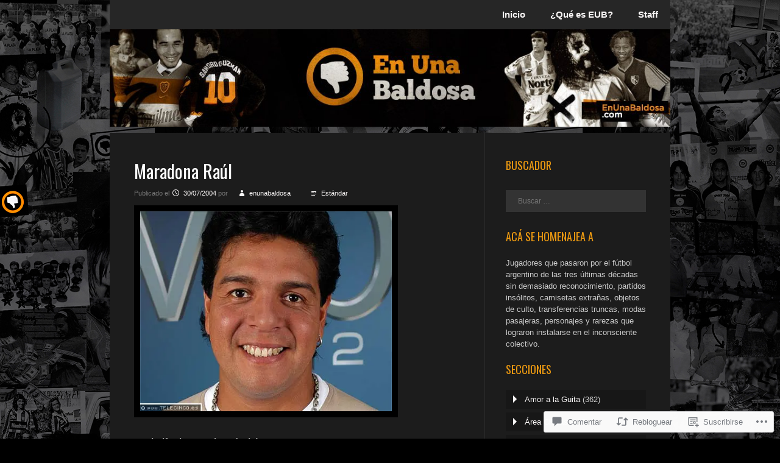

--- FILE ---
content_type: text/html; charset=UTF-8
request_url: https://enunabaldosa.com/2004/07/30/maradona-raul/
body_size: 61023
content:
<!DOCTYPE html>
<html lang="es">
<head>
<meta charset="UTF-8" />
<meta name="viewport" content="width=device-width" />
<title>Maradona Raúl | En Una Baldosa</title>
<link rel="profile" href="http://gmpg.org/xfn/11" />
<link rel="pingback" href="https://enunabaldosa.com/xmlrpc.php" />
<!--[if lt IE 9]>
<script src="https://s0.wp.com/wp-content/themes/pub/fanwood-light/js/html5.js?m=1362430300i" type="text/javascript"></script>
<![endif]-->

<script type="text/javascript">
  WebFontConfig = {"google":{"families":["Oswald:r:latin,latin-ext"]},"api_url":"https:\/\/fonts-api.wp.com\/css"};
  (function() {
    var wf = document.createElement('script');
    wf.src = '/wp-content/plugins/custom-fonts/js/webfont.js';
    wf.type = 'text/javascript';
    wf.async = 'true';
    var s = document.getElementsByTagName('script')[0];
    s.parentNode.insertBefore(wf, s);
	})();
</script><style id="jetpack-custom-fonts-css">.wf-active .site-title, .wf-active .entry-title, .wf-active .entry-title a{font-style:normal;font-weight:400;font-family:"Oswald",sans-serif}.wf-active h1, .wf-active h2, .wf-active h3, .wf-active h4, .wf-active h5, .wf-active h6{font-family:"Oswald",sans-serif;font-weight:400;font-style:normal}.wf-active h1{font-style:normal;font-weight:400}.wf-active h2{font-style:normal;font-weight:400}.wf-active h3{font-style:normal;font-weight:400}.wf-active h4{font-style:normal;font-weight:400}.wf-active h5{font-style:normal;font-weight:400}.wf-active h6{font-style:normal;font-weight:400}</style>
<meta name='robots' content='max-image-preview:large' />
<meta name="google-site-verification" content="DUf2ZL6rRSQx_LChved6WjHQncsmR7pL6PwIYYBuNKE" />

<!-- Async WordPress.com Remote Login -->
<script id="wpcom_remote_login_js">
var wpcom_remote_login_extra_auth = '';
function wpcom_remote_login_remove_dom_node_id( element_id ) {
	var dom_node = document.getElementById( element_id );
	if ( dom_node ) { dom_node.parentNode.removeChild( dom_node ); }
}
function wpcom_remote_login_remove_dom_node_classes( class_name ) {
	var dom_nodes = document.querySelectorAll( '.' + class_name );
	for ( var i = 0; i < dom_nodes.length; i++ ) {
		dom_nodes[ i ].parentNode.removeChild( dom_nodes[ i ] );
	}
}
function wpcom_remote_login_final_cleanup() {
	wpcom_remote_login_remove_dom_node_classes( "wpcom_remote_login_msg" );
	wpcom_remote_login_remove_dom_node_id( "wpcom_remote_login_key" );
	wpcom_remote_login_remove_dom_node_id( "wpcom_remote_login_validate" );
	wpcom_remote_login_remove_dom_node_id( "wpcom_remote_login_js" );
	wpcom_remote_login_remove_dom_node_id( "wpcom_request_access_iframe" );
	wpcom_remote_login_remove_dom_node_id( "wpcom_request_access_styles" );
}

// Watch for messages back from the remote login
window.addEventListener( "message", function( e ) {
	if ( e.origin === "https://r-login.wordpress.com" ) {
		var data = {};
		try {
			data = JSON.parse( e.data );
		} catch( e ) {
			wpcom_remote_login_final_cleanup();
			return;
		}

		if ( data.msg === 'LOGIN' ) {
			// Clean up the login check iframe
			wpcom_remote_login_remove_dom_node_id( "wpcom_remote_login_key" );

			var id_regex = new RegExp( /^[0-9]+$/ );
			var token_regex = new RegExp( /^.*|.*|.*$/ );
			if (
				token_regex.test( data.token )
				&& id_regex.test( data.wpcomid )
			) {
				// We have everything we need to ask for a login
				var script = document.createElement( "script" );
				script.setAttribute( "id", "wpcom_remote_login_validate" );
				script.src = '/remote-login.php?wpcom_remote_login=validate'
					+ '&wpcomid=' + data.wpcomid
					+ '&token=' + encodeURIComponent( data.token )
					+ '&host=' + window.location.protocol
					+ '//' + window.location.hostname
					+ '&postid=1089'
					+ '&is_singular=1';
				document.body.appendChild( script );
			}

			return;
		}

		// Safari ITP, not logged in, so redirect
		if ( data.msg === 'LOGIN-REDIRECT' ) {
			window.location = 'https://wordpress.com/log-in?redirect_to=' + window.location.href;
			return;
		}

		// Safari ITP, storage access failed, remove the request
		if ( data.msg === 'LOGIN-REMOVE' ) {
			var css_zap = 'html { -webkit-transition: margin-top 1s; transition: margin-top 1s; } /* 9001 */ html { margin-top: 0 !important; } * html body { margin-top: 0 !important; } @media screen and ( max-width: 782px ) { html { margin-top: 0 !important; } * html body { margin-top: 0 !important; } }';
			var style_zap = document.createElement( 'style' );
			style_zap.type = 'text/css';
			style_zap.appendChild( document.createTextNode( css_zap ) );
			document.body.appendChild( style_zap );

			var e = document.getElementById( 'wpcom_request_access_iframe' );
			e.parentNode.removeChild( e );

			document.cookie = 'wordpress_com_login_access=denied; path=/; max-age=31536000';

			return;
		}

		// Safari ITP
		if ( data.msg === 'REQUEST_ACCESS' ) {
			console.log( 'request access: safari' );

			// Check ITP iframe enable/disable knob
			if ( wpcom_remote_login_extra_auth !== 'safari_itp_iframe' ) {
				return;
			}

			// If we are in a "private window" there is no ITP.
			var private_window = false;
			try {
				var opendb = window.openDatabase( null, null, null, null );
			} catch( e ) {
				private_window = true;
			}

			if ( private_window ) {
				console.log( 'private window' );
				return;
			}

			var iframe = document.createElement( 'iframe' );
			iframe.id = 'wpcom_request_access_iframe';
			iframe.setAttribute( 'scrolling', 'no' );
			iframe.setAttribute( 'sandbox', 'allow-storage-access-by-user-activation allow-scripts allow-same-origin allow-top-navigation-by-user-activation' );
			iframe.src = 'https://r-login.wordpress.com/remote-login.php?wpcom_remote_login=request_access&origin=' + encodeURIComponent( data.origin ) + '&wpcomid=' + encodeURIComponent( data.wpcomid );

			var css = 'html { -webkit-transition: margin-top 1s; transition: margin-top 1s; } /* 9001 */ html { margin-top: 46px !important; } * html body { margin-top: 46px !important; } @media screen and ( max-width: 660px ) { html { margin-top: 71px !important; } * html body { margin-top: 71px !important; } #wpcom_request_access_iframe { display: block; height: 71px !important; } } #wpcom_request_access_iframe { border: 0px; height: 46px; position: fixed; top: 0; left: 0; width: 100%; min-width: 100%; z-index: 99999; background: #23282d; } ';

			var style = document.createElement( 'style' );
			style.type = 'text/css';
			style.id = 'wpcom_request_access_styles';
			style.appendChild( document.createTextNode( css ) );
			document.body.appendChild( style );

			document.body.appendChild( iframe );
		}

		if ( data.msg === 'DONE' ) {
			wpcom_remote_login_final_cleanup();
		}
	}
}, false );

// Inject the remote login iframe after the page has had a chance to load
// more critical resources
window.addEventListener( "DOMContentLoaded", function( e ) {
	var iframe = document.createElement( "iframe" );
	iframe.style.display = "none";
	iframe.setAttribute( "scrolling", "no" );
	iframe.setAttribute( "id", "wpcom_remote_login_key" );
	iframe.src = "https://r-login.wordpress.com/remote-login.php"
		+ "?wpcom_remote_login=key"
		+ "&origin=aHR0cHM6Ly9lbnVuYWJhbGRvc2EuY29t"
		+ "&wpcomid=87744410"
		+ "&time=" + Math.floor( Date.now() / 1000 );
	document.body.appendChild( iframe );
}, false );
</script>
<link rel='dns-prefetch' href='//s0.wp.com' />
<link rel='dns-prefetch' href='//widgets.wp.com' />
<link rel='dns-prefetch' href='//wordpress.com' />
<link rel="alternate" type="application/rss+xml" title="En Una Baldosa &raquo; Feed" href="https://enunabaldosa.com/feed/" />
<link rel="alternate" type="application/rss+xml" title="En Una Baldosa &raquo; Feed de los comentarios" href="https://enunabaldosa.com/comments/feed/" />
<link rel="alternate" type="application/rss+xml" title="En Una Baldosa &raquo; Comentario Maradona Raúl del feed" href="https://enunabaldosa.com/2004/07/30/maradona-raul/feed/" />
	<script type="text/javascript">
		/* <![CDATA[ */
		function addLoadEvent(func) {
			var oldonload = window.onload;
			if (typeof window.onload != 'function') {
				window.onload = func;
			} else {
				window.onload = function () {
					oldonload();
					func();
				}
			}
		}
		/* ]]> */
	</script>
	<link crossorigin='anonymous' rel='stylesheet' id='all-css-0-1' href='/_static/??-eJxtzEkKgDAQRNELGZs4EDfiWUJsxMzYHby+RARB3BQ8KD6cWZgUGSNDKCL7su2RwCJnbdxjCCnVWYtHggO9ZlxFTsQftYaogf+k3x2+4Vv1voRZqrHvpkHJwV5glDTa&cssminify=yes' type='text/css' media='all' />
<style id='wp-emoji-styles-inline-css'>

	img.wp-smiley, img.emoji {
		display: inline !important;
		border: none !important;
		box-shadow: none !important;
		height: 1em !important;
		width: 1em !important;
		margin: 0 0.07em !important;
		vertical-align: -0.1em !important;
		background: none !important;
		padding: 0 !important;
	}
/*# sourceURL=wp-emoji-styles-inline-css */
</style>
<link crossorigin='anonymous' rel='stylesheet' id='all-css-2-1' href='/wp-content/plugins/gutenberg-core/v22.2.0/build/styles/block-library/style.css?m=1764855221i&cssminify=yes' type='text/css' media='all' />
<style id='wp-block-library-inline-css'>
.has-text-align-justify {
	text-align:justify;
}
.has-text-align-justify{text-align:justify;}

/*# sourceURL=wp-block-library-inline-css */
</style><style id='global-styles-inline-css'>
:root{--wp--preset--aspect-ratio--square: 1;--wp--preset--aspect-ratio--4-3: 4/3;--wp--preset--aspect-ratio--3-4: 3/4;--wp--preset--aspect-ratio--3-2: 3/2;--wp--preset--aspect-ratio--2-3: 2/3;--wp--preset--aspect-ratio--16-9: 16/9;--wp--preset--aspect-ratio--9-16: 9/16;--wp--preset--color--black: #000000;--wp--preset--color--cyan-bluish-gray: #abb8c3;--wp--preset--color--white: #ffffff;--wp--preset--color--pale-pink: #f78da7;--wp--preset--color--vivid-red: #cf2e2e;--wp--preset--color--luminous-vivid-orange: #ff6900;--wp--preset--color--luminous-vivid-amber: #fcb900;--wp--preset--color--light-green-cyan: #7bdcb5;--wp--preset--color--vivid-green-cyan: #00d084;--wp--preset--color--pale-cyan-blue: #8ed1fc;--wp--preset--color--vivid-cyan-blue: #0693e3;--wp--preset--color--vivid-purple: #9b51e0;--wp--preset--gradient--vivid-cyan-blue-to-vivid-purple: linear-gradient(135deg,rgb(6,147,227) 0%,rgb(155,81,224) 100%);--wp--preset--gradient--light-green-cyan-to-vivid-green-cyan: linear-gradient(135deg,rgb(122,220,180) 0%,rgb(0,208,130) 100%);--wp--preset--gradient--luminous-vivid-amber-to-luminous-vivid-orange: linear-gradient(135deg,rgb(252,185,0) 0%,rgb(255,105,0) 100%);--wp--preset--gradient--luminous-vivid-orange-to-vivid-red: linear-gradient(135deg,rgb(255,105,0) 0%,rgb(207,46,46) 100%);--wp--preset--gradient--very-light-gray-to-cyan-bluish-gray: linear-gradient(135deg,rgb(238,238,238) 0%,rgb(169,184,195) 100%);--wp--preset--gradient--cool-to-warm-spectrum: linear-gradient(135deg,rgb(74,234,220) 0%,rgb(151,120,209) 20%,rgb(207,42,186) 40%,rgb(238,44,130) 60%,rgb(251,105,98) 80%,rgb(254,248,76) 100%);--wp--preset--gradient--blush-light-purple: linear-gradient(135deg,rgb(255,206,236) 0%,rgb(152,150,240) 100%);--wp--preset--gradient--blush-bordeaux: linear-gradient(135deg,rgb(254,205,165) 0%,rgb(254,45,45) 50%,rgb(107,0,62) 100%);--wp--preset--gradient--luminous-dusk: linear-gradient(135deg,rgb(255,203,112) 0%,rgb(199,81,192) 50%,rgb(65,88,208) 100%);--wp--preset--gradient--pale-ocean: linear-gradient(135deg,rgb(255,245,203) 0%,rgb(182,227,212) 50%,rgb(51,167,181) 100%);--wp--preset--gradient--electric-grass: linear-gradient(135deg,rgb(202,248,128) 0%,rgb(113,206,126) 100%);--wp--preset--gradient--midnight: linear-gradient(135deg,rgb(2,3,129) 0%,rgb(40,116,252) 100%);--wp--preset--font-size--small: 13px;--wp--preset--font-size--medium: 20px;--wp--preset--font-size--large: 36px;--wp--preset--font-size--x-large: 42px;--wp--preset--font-family--albert-sans: 'Albert Sans', sans-serif;--wp--preset--font-family--alegreya: Alegreya, serif;--wp--preset--font-family--arvo: Arvo, serif;--wp--preset--font-family--bodoni-moda: 'Bodoni Moda', serif;--wp--preset--font-family--bricolage-grotesque: 'Bricolage Grotesque', sans-serif;--wp--preset--font-family--cabin: Cabin, sans-serif;--wp--preset--font-family--chivo: Chivo, sans-serif;--wp--preset--font-family--commissioner: Commissioner, sans-serif;--wp--preset--font-family--cormorant: Cormorant, serif;--wp--preset--font-family--courier-prime: 'Courier Prime', monospace;--wp--preset--font-family--crimson-pro: 'Crimson Pro', serif;--wp--preset--font-family--dm-mono: 'DM Mono', monospace;--wp--preset--font-family--dm-sans: 'DM Sans', sans-serif;--wp--preset--font-family--dm-serif-display: 'DM Serif Display', serif;--wp--preset--font-family--domine: Domine, serif;--wp--preset--font-family--eb-garamond: 'EB Garamond', serif;--wp--preset--font-family--epilogue: Epilogue, sans-serif;--wp--preset--font-family--fahkwang: Fahkwang, sans-serif;--wp--preset--font-family--figtree: Figtree, sans-serif;--wp--preset--font-family--fira-sans: 'Fira Sans', sans-serif;--wp--preset--font-family--fjalla-one: 'Fjalla One', sans-serif;--wp--preset--font-family--fraunces: Fraunces, serif;--wp--preset--font-family--gabarito: Gabarito, system-ui;--wp--preset--font-family--ibm-plex-mono: 'IBM Plex Mono', monospace;--wp--preset--font-family--ibm-plex-sans: 'IBM Plex Sans', sans-serif;--wp--preset--font-family--ibarra-real-nova: 'Ibarra Real Nova', serif;--wp--preset--font-family--instrument-serif: 'Instrument Serif', serif;--wp--preset--font-family--inter: Inter, sans-serif;--wp--preset--font-family--josefin-sans: 'Josefin Sans', sans-serif;--wp--preset--font-family--jost: Jost, sans-serif;--wp--preset--font-family--libre-baskerville: 'Libre Baskerville', serif;--wp--preset--font-family--libre-franklin: 'Libre Franklin', sans-serif;--wp--preset--font-family--literata: Literata, serif;--wp--preset--font-family--lora: Lora, serif;--wp--preset--font-family--merriweather: Merriweather, serif;--wp--preset--font-family--montserrat: Montserrat, sans-serif;--wp--preset--font-family--newsreader: Newsreader, serif;--wp--preset--font-family--noto-sans-mono: 'Noto Sans Mono', sans-serif;--wp--preset--font-family--nunito: Nunito, sans-serif;--wp--preset--font-family--open-sans: 'Open Sans', sans-serif;--wp--preset--font-family--overpass: Overpass, sans-serif;--wp--preset--font-family--pt-serif: 'PT Serif', serif;--wp--preset--font-family--petrona: Petrona, serif;--wp--preset--font-family--piazzolla: Piazzolla, serif;--wp--preset--font-family--playfair-display: 'Playfair Display', serif;--wp--preset--font-family--plus-jakarta-sans: 'Plus Jakarta Sans', sans-serif;--wp--preset--font-family--poppins: Poppins, sans-serif;--wp--preset--font-family--raleway: Raleway, sans-serif;--wp--preset--font-family--roboto: Roboto, sans-serif;--wp--preset--font-family--roboto-slab: 'Roboto Slab', serif;--wp--preset--font-family--rubik: Rubik, sans-serif;--wp--preset--font-family--rufina: Rufina, serif;--wp--preset--font-family--sora: Sora, sans-serif;--wp--preset--font-family--source-sans-3: 'Source Sans 3', sans-serif;--wp--preset--font-family--source-serif-4: 'Source Serif 4', serif;--wp--preset--font-family--space-mono: 'Space Mono', monospace;--wp--preset--font-family--syne: Syne, sans-serif;--wp--preset--font-family--texturina: Texturina, serif;--wp--preset--font-family--urbanist: Urbanist, sans-serif;--wp--preset--font-family--work-sans: 'Work Sans', sans-serif;--wp--preset--spacing--20: 0.44rem;--wp--preset--spacing--30: 0.67rem;--wp--preset--spacing--40: 1rem;--wp--preset--spacing--50: 1.5rem;--wp--preset--spacing--60: 2.25rem;--wp--preset--spacing--70: 3.38rem;--wp--preset--spacing--80: 5.06rem;--wp--preset--shadow--natural: 6px 6px 9px rgba(0, 0, 0, 0.2);--wp--preset--shadow--deep: 12px 12px 50px rgba(0, 0, 0, 0.4);--wp--preset--shadow--sharp: 6px 6px 0px rgba(0, 0, 0, 0.2);--wp--preset--shadow--outlined: 6px 6px 0px -3px rgb(255, 255, 255), 6px 6px rgb(0, 0, 0);--wp--preset--shadow--crisp: 6px 6px 0px rgb(0, 0, 0);}:where(.is-layout-flex){gap: 0.5em;}:where(.is-layout-grid){gap: 0.5em;}body .is-layout-flex{display: flex;}.is-layout-flex{flex-wrap: wrap;align-items: center;}.is-layout-flex > :is(*, div){margin: 0;}body .is-layout-grid{display: grid;}.is-layout-grid > :is(*, div){margin: 0;}:where(.wp-block-columns.is-layout-flex){gap: 2em;}:where(.wp-block-columns.is-layout-grid){gap: 2em;}:where(.wp-block-post-template.is-layout-flex){gap: 1.25em;}:where(.wp-block-post-template.is-layout-grid){gap: 1.25em;}.has-black-color{color: var(--wp--preset--color--black) !important;}.has-cyan-bluish-gray-color{color: var(--wp--preset--color--cyan-bluish-gray) !important;}.has-white-color{color: var(--wp--preset--color--white) !important;}.has-pale-pink-color{color: var(--wp--preset--color--pale-pink) !important;}.has-vivid-red-color{color: var(--wp--preset--color--vivid-red) !important;}.has-luminous-vivid-orange-color{color: var(--wp--preset--color--luminous-vivid-orange) !important;}.has-luminous-vivid-amber-color{color: var(--wp--preset--color--luminous-vivid-amber) !important;}.has-light-green-cyan-color{color: var(--wp--preset--color--light-green-cyan) !important;}.has-vivid-green-cyan-color{color: var(--wp--preset--color--vivid-green-cyan) !important;}.has-pale-cyan-blue-color{color: var(--wp--preset--color--pale-cyan-blue) !important;}.has-vivid-cyan-blue-color{color: var(--wp--preset--color--vivid-cyan-blue) !important;}.has-vivid-purple-color{color: var(--wp--preset--color--vivid-purple) !important;}.has-black-background-color{background-color: var(--wp--preset--color--black) !important;}.has-cyan-bluish-gray-background-color{background-color: var(--wp--preset--color--cyan-bluish-gray) !important;}.has-white-background-color{background-color: var(--wp--preset--color--white) !important;}.has-pale-pink-background-color{background-color: var(--wp--preset--color--pale-pink) !important;}.has-vivid-red-background-color{background-color: var(--wp--preset--color--vivid-red) !important;}.has-luminous-vivid-orange-background-color{background-color: var(--wp--preset--color--luminous-vivid-orange) !important;}.has-luminous-vivid-amber-background-color{background-color: var(--wp--preset--color--luminous-vivid-amber) !important;}.has-light-green-cyan-background-color{background-color: var(--wp--preset--color--light-green-cyan) !important;}.has-vivid-green-cyan-background-color{background-color: var(--wp--preset--color--vivid-green-cyan) !important;}.has-pale-cyan-blue-background-color{background-color: var(--wp--preset--color--pale-cyan-blue) !important;}.has-vivid-cyan-blue-background-color{background-color: var(--wp--preset--color--vivid-cyan-blue) !important;}.has-vivid-purple-background-color{background-color: var(--wp--preset--color--vivid-purple) !important;}.has-black-border-color{border-color: var(--wp--preset--color--black) !important;}.has-cyan-bluish-gray-border-color{border-color: var(--wp--preset--color--cyan-bluish-gray) !important;}.has-white-border-color{border-color: var(--wp--preset--color--white) !important;}.has-pale-pink-border-color{border-color: var(--wp--preset--color--pale-pink) !important;}.has-vivid-red-border-color{border-color: var(--wp--preset--color--vivid-red) !important;}.has-luminous-vivid-orange-border-color{border-color: var(--wp--preset--color--luminous-vivid-orange) !important;}.has-luminous-vivid-amber-border-color{border-color: var(--wp--preset--color--luminous-vivid-amber) !important;}.has-light-green-cyan-border-color{border-color: var(--wp--preset--color--light-green-cyan) !important;}.has-vivid-green-cyan-border-color{border-color: var(--wp--preset--color--vivid-green-cyan) !important;}.has-pale-cyan-blue-border-color{border-color: var(--wp--preset--color--pale-cyan-blue) !important;}.has-vivid-cyan-blue-border-color{border-color: var(--wp--preset--color--vivid-cyan-blue) !important;}.has-vivid-purple-border-color{border-color: var(--wp--preset--color--vivid-purple) !important;}.has-vivid-cyan-blue-to-vivid-purple-gradient-background{background: var(--wp--preset--gradient--vivid-cyan-blue-to-vivid-purple) !important;}.has-light-green-cyan-to-vivid-green-cyan-gradient-background{background: var(--wp--preset--gradient--light-green-cyan-to-vivid-green-cyan) !important;}.has-luminous-vivid-amber-to-luminous-vivid-orange-gradient-background{background: var(--wp--preset--gradient--luminous-vivid-amber-to-luminous-vivid-orange) !important;}.has-luminous-vivid-orange-to-vivid-red-gradient-background{background: var(--wp--preset--gradient--luminous-vivid-orange-to-vivid-red) !important;}.has-very-light-gray-to-cyan-bluish-gray-gradient-background{background: var(--wp--preset--gradient--very-light-gray-to-cyan-bluish-gray) !important;}.has-cool-to-warm-spectrum-gradient-background{background: var(--wp--preset--gradient--cool-to-warm-spectrum) !important;}.has-blush-light-purple-gradient-background{background: var(--wp--preset--gradient--blush-light-purple) !important;}.has-blush-bordeaux-gradient-background{background: var(--wp--preset--gradient--blush-bordeaux) !important;}.has-luminous-dusk-gradient-background{background: var(--wp--preset--gradient--luminous-dusk) !important;}.has-pale-ocean-gradient-background{background: var(--wp--preset--gradient--pale-ocean) !important;}.has-electric-grass-gradient-background{background: var(--wp--preset--gradient--electric-grass) !important;}.has-midnight-gradient-background{background: var(--wp--preset--gradient--midnight) !important;}.has-small-font-size{font-size: var(--wp--preset--font-size--small) !important;}.has-medium-font-size{font-size: var(--wp--preset--font-size--medium) !important;}.has-large-font-size{font-size: var(--wp--preset--font-size--large) !important;}.has-x-large-font-size{font-size: var(--wp--preset--font-size--x-large) !important;}.has-albert-sans-font-family{font-family: var(--wp--preset--font-family--albert-sans) !important;}.has-alegreya-font-family{font-family: var(--wp--preset--font-family--alegreya) !important;}.has-arvo-font-family{font-family: var(--wp--preset--font-family--arvo) !important;}.has-bodoni-moda-font-family{font-family: var(--wp--preset--font-family--bodoni-moda) !important;}.has-bricolage-grotesque-font-family{font-family: var(--wp--preset--font-family--bricolage-grotesque) !important;}.has-cabin-font-family{font-family: var(--wp--preset--font-family--cabin) !important;}.has-chivo-font-family{font-family: var(--wp--preset--font-family--chivo) !important;}.has-commissioner-font-family{font-family: var(--wp--preset--font-family--commissioner) !important;}.has-cormorant-font-family{font-family: var(--wp--preset--font-family--cormorant) !important;}.has-courier-prime-font-family{font-family: var(--wp--preset--font-family--courier-prime) !important;}.has-crimson-pro-font-family{font-family: var(--wp--preset--font-family--crimson-pro) !important;}.has-dm-mono-font-family{font-family: var(--wp--preset--font-family--dm-mono) !important;}.has-dm-sans-font-family{font-family: var(--wp--preset--font-family--dm-sans) !important;}.has-dm-serif-display-font-family{font-family: var(--wp--preset--font-family--dm-serif-display) !important;}.has-domine-font-family{font-family: var(--wp--preset--font-family--domine) !important;}.has-eb-garamond-font-family{font-family: var(--wp--preset--font-family--eb-garamond) !important;}.has-epilogue-font-family{font-family: var(--wp--preset--font-family--epilogue) !important;}.has-fahkwang-font-family{font-family: var(--wp--preset--font-family--fahkwang) !important;}.has-figtree-font-family{font-family: var(--wp--preset--font-family--figtree) !important;}.has-fira-sans-font-family{font-family: var(--wp--preset--font-family--fira-sans) !important;}.has-fjalla-one-font-family{font-family: var(--wp--preset--font-family--fjalla-one) !important;}.has-fraunces-font-family{font-family: var(--wp--preset--font-family--fraunces) !important;}.has-gabarito-font-family{font-family: var(--wp--preset--font-family--gabarito) !important;}.has-ibm-plex-mono-font-family{font-family: var(--wp--preset--font-family--ibm-plex-mono) !important;}.has-ibm-plex-sans-font-family{font-family: var(--wp--preset--font-family--ibm-plex-sans) !important;}.has-ibarra-real-nova-font-family{font-family: var(--wp--preset--font-family--ibarra-real-nova) !important;}.has-instrument-serif-font-family{font-family: var(--wp--preset--font-family--instrument-serif) !important;}.has-inter-font-family{font-family: var(--wp--preset--font-family--inter) !important;}.has-josefin-sans-font-family{font-family: var(--wp--preset--font-family--josefin-sans) !important;}.has-jost-font-family{font-family: var(--wp--preset--font-family--jost) !important;}.has-libre-baskerville-font-family{font-family: var(--wp--preset--font-family--libre-baskerville) !important;}.has-libre-franklin-font-family{font-family: var(--wp--preset--font-family--libre-franklin) !important;}.has-literata-font-family{font-family: var(--wp--preset--font-family--literata) !important;}.has-lora-font-family{font-family: var(--wp--preset--font-family--lora) !important;}.has-merriweather-font-family{font-family: var(--wp--preset--font-family--merriweather) !important;}.has-montserrat-font-family{font-family: var(--wp--preset--font-family--montserrat) !important;}.has-newsreader-font-family{font-family: var(--wp--preset--font-family--newsreader) !important;}.has-noto-sans-mono-font-family{font-family: var(--wp--preset--font-family--noto-sans-mono) !important;}.has-nunito-font-family{font-family: var(--wp--preset--font-family--nunito) !important;}.has-open-sans-font-family{font-family: var(--wp--preset--font-family--open-sans) !important;}.has-overpass-font-family{font-family: var(--wp--preset--font-family--overpass) !important;}.has-pt-serif-font-family{font-family: var(--wp--preset--font-family--pt-serif) !important;}.has-petrona-font-family{font-family: var(--wp--preset--font-family--petrona) !important;}.has-piazzolla-font-family{font-family: var(--wp--preset--font-family--piazzolla) !important;}.has-playfair-display-font-family{font-family: var(--wp--preset--font-family--playfair-display) !important;}.has-plus-jakarta-sans-font-family{font-family: var(--wp--preset--font-family--plus-jakarta-sans) !important;}.has-poppins-font-family{font-family: var(--wp--preset--font-family--poppins) !important;}.has-raleway-font-family{font-family: var(--wp--preset--font-family--raleway) !important;}.has-roboto-font-family{font-family: var(--wp--preset--font-family--roboto) !important;}.has-roboto-slab-font-family{font-family: var(--wp--preset--font-family--roboto-slab) !important;}.has-rubik-font-family{font-family: var(--wp--preset--font-family--rubik) !important;}.has-rufina-font-family{font-family: var(--wp--preset--font-family--rufina) !important;}.has-sora-font-family{font-family: var(--wp--preset--font-family--sora) !important;}.has-source-sans-3-font-family{font-family: var(--wp--preset--font-family--source-sans-3) !important;}.has-source-serif-4-font-family{font-family: var(--wp--preset--font-family--source-serif-4) !important;}.has-space-mono-font-family{font-family: var(--wp--preset--font-family--space-mono) !important;}.has-syne-font-family{font-family: var(--wp--preset--font-family--syne) !important;}.has-texturina-font-family{font-family: var(--wp--preset--font-family--texturina) !important;}.has-urbanist-font-family{font-family: var(--wp--preset--font-family--urbanist) !important;}.has-work-sans-font-family{font-family: var(--wp--preset--font-family--work-sans) !important;}
/*# sourceURL=global-styles-inline-css */
</style>

<style id='classic-theme-styles-inline-css'>
/*! This file is auto-generated */
.wp-block-button__link{color:#fff;background-color:#32373c;border-radius:9999px;box-shadow:none;text-decoration:none;padding:calc(.667em + 2px) calc(1.333em + 2px);font-size:1.125em}.wp-block-file__button{background:#32373c;color:#fff;text-decoration:none}
/*# sourceURL=/wp-includes/css/classic-themes.min.css */
</style>
<link crossorigin='anonymous' rel='stylesheet' id='all-css-4-1' href='/_static/??-eJx9j8EOwjAIhl/IyvTgvBgfxXQtmZ2jbQrdfHxZll3U7ELgh48fYM7GpSgYBaiaPNY+RAaXCqpO2QroBKEPFkckHTs65gP8x+bgexTFecuN4HsfyWpjui4XZDYaKVQy8lQv3uMGlGzdy6i0rlgbQCnFrfmYMPpUwFZJZEWC+8GAi4OuhtHDhKVTaxWXN/m7Xo650+3UXprm3J6a6/ABpBt3RQ==&cssminify=yes' type='text/css' media='all' />
<link rel='stylesheet' id='verbum-gutenberg-css-css' href='https://widgets.wp.com/verbum-block-editor/block-editor.css?ver=1738686361' media='all' />
<link crossorigin='anonymous' rel='stylesheet' id='all-css-6-1' href='/_static/??-eJx9juEKwjAMhF/IGuZE8Yf4LF3tumjalDVl7O2NCjoV/Hd3yX0JTNk4TuKTQKwmUw2YCjiOUSNDePXqyley1mQFCIkFtV1e4jlYMGXwUQm5dtDbNDGflRAGgSIz+Z/1xQuj74iDyvC4/7b/SsGzIXZWkNOHMT1ZHO/VUzw2+22zO7Rtu7ncALscX0o=&cssminify=yes' type='text/css' media='all' />
<link crossorigin='anonymous' rel='stylesheet' id='print-css-7-1' href='/wp-content/mu-plugins/global-print/global-print.css?m=1465851035i&cssminify=yes' type='text/css' media='print' />
<style id='jetpack-global-styles-frontend-style-inline-css'>
:root { --font-headings: unset; --font-base: unset; --font-headings-default: -apple-system,BlinkMacSystemFont,"Segoe UI",Roboto,Oxygen-Sans,Ubuntu,Cantarell,"Helvetica Neue",sans-serif; --font-base-default: -apple-system,BlinkMacSystemFont,"Segoe UI",Roboto,Oxygen-Sans,Ubuntu,Cantarell,"Helvetica Neue",sans-serif;}
/*# sourceURL=jetpack-global-styles-frontend-style-inline-css */
</style>
<link crossorigin='anonymous' rel='stylesheet' id='all-css-10-1' href='/_static/??-eJyNjcEKwjAQRH/IuFRT6kX8FNkmS5K6yQY3Qfx7bfEiXrwM82B4A49qnJRGpUHupnIPqSgs1Cq624chi6zhO5OCRryTR++fW00l7J3qDv43XVNxoOISsmEJol/wY2uR8vs3WggsM/I6uOTzMI3Hw8lOg11eUT1JKA==&cssminify=yes' type='text/css' media='all' />
<script type="text/javascript" id="jetpack_related-posts-js-extra">
/* <![CDATA[ */
var related_posts_js_options = {"post_heading":"h4"};
//# sourceURL=jetpack_related-posts-js-extra
/* ]]> */
</script>
<script type="text/javascript" id="wpcom-actionbar-placeholder-js-extra">
/* <![CDATA[ */
var actionbardata = {"siteID":"87744410","postID":"1089","siteURL":"https://enunabaldosa.com","xhrURL":"https://enunabaldosa.com/wp-admin/admin-ajax.php","nonce":"0b2adfe689","isLoggedIn":"","statusMessage":"","subsEmailDefault":"instantly","proxyScriptUrl":"https://s0.wp.com/wp-content/js/wpcom-proxy-request.js?m=1513050504i&amp;ver=20211021","shortlink":"https://wp.me/p5Wakq-hz","i18n":{"followedText":"Las nuevas entradas de este sitio aparecer\u00e1n ahora en tu \u003Ca href=\"https://wordpress.com/reader\"\u003ELector\u003C/a\u003E","foldBar":"Contraer esta barra","unfoldBar":"Expandir esta barra","shortLinkCopied":"El enlace corto se ha copiado al portapapeles."}};
//# sourceURL=wpcom-actionbar-placeholder-js-extra
/* ]]> */
</script>
<script type="text/javascript" id="jetpack-mu-wpcom-settings-js-before">
/* <![CDATA[ */
var JETPACK_MU_WPCOM_SETTINGS = {"assetsUrl":"https://s0.wp.com/wp-content/mu-plugins/jetpack-mu-wpcom-plugin/moon/jetpack_vendor/automattic/jetpack-mu-wpcom/src/build/"};
//# sourceURL=jetpack-mu-wpcom-settings-js-before
/* ]]> */
</script>
<script crossorigin='anonymous' type='text/javascript'  src='/_static/??/wp-content/mu-plugins/jetpack-plugin/moon/_inc/build/related-posts/related-posts.min.js,/wp-content/js/rlt-proxy.js?m=1755006225j'></script>
<script type="text/javascript" id="rlt-proxy-js-after">
/* <![CDATA[ */
	rltInitialize( {"token":null,"iframeOrigins":["https:\/\/widgets.wp.com"]} );
//# sourceURL=rlt-proxy-js-after
/* ]]> */
</script>
<link rel="EditURI" type="application/rsd+xml" title="RSD" href="https://enunabaldosa.wordpress.com/xmlrpc.php?rsd" />
<meta name="generator" content="WordPress.com" />
<link rel="canonical" href="https://enunabaldosa.com/2004/07/30/maradona-raul/" />
<link rel='shortlink' href='https://wp.me/p5Wakq-hz' />
<link rel="alternate" type="application/json+oembed" href="https://public-api.wordpress.com/oembed/?format=json&amp;url=https%3A%2F%2Fenunabaldosa.com%2F2004%2F07%2F30%2Fmaradona-raul%2F&amp;for=wpcom-auto-discovery" /><link rel="alternate" type="application/xml+oembed" href="https://public-api.wordpress.com/oembed/?format=xml&amp;url=https%3A%2F%2Fenunabaldosa.com%2F2004%2F07%2F30%2Fmaradona-raul%2F&amp;for=wpcom-auto-discovery" />
<!-- Jetpack Open Graph Tags -->
<meta property="og:type" content="article" />
<meta property="og:title" content="Maradona Raúl" />
<meta property="og:url" content="https://enunabaldosa.com/2004/07/30/maradona-raul/" />
<meta property="og:description" content="Raul Alfredo Maradona (Lalo) Volante ofensivo que intentó, sin suerte, delinear una trayectoria respetable a la sombra de su hermano Diego. Sus estadísticas en Primera son bastante pobres: sólo dos…" />
<meta property="article:published_time" content="2004-07-30T03:29:05+00:00" />
<meta property="article:modified_time" content="2015-06-12T20:22:53+00:00" />
<meta property="og:site_name" content="En Una Baldosa" />
<meta property="og:image" content="https://enunabaldosa.com/wp-content/uploads/2015/06/maradonalalo.jpg" />
<meta property="og:image:width" content="487" />
<meta property="og:image:height" content="383" />
<meta property="og:image:alt" content="" />
<meta property="og:locale" content="es_ES" />
<meta property="article:publisher" content="https://www.facebook.com/WordPresscom" />
<meta name="twitter:text:title" content="Maradona Raúl" />
<meta name="twitter:image" content="https://enunabaldosa.com/wp-content/uploads/2015/06/maradonalalo.jpg?w=640" />
<meta name="twitter:card" content="summary_large_image" />

<!-- End Jetpack Open Graph Tags -->
<link rel="shortcut icon" type="image/x-icon" href="https://secure.gravatar.com/blavatar/99a08840b431f938713bf7899a364e6556892c9c9e6c3d3cb2f7b2edf69892e7?s=32" sizes="16x16" />
<link rel="icon" type="image/x-icon" href="https://secure.gravatar.com/blavatar/99a08840b431f938713bf7899a364e6556892c9c9e6c3d3cb2f7b2edf69892e7?s=32" sizes="16x16" />
<link rel="apple-touch-icon" href="https://secure.gravatar.com/blavatar/99a08840b431f938713bf7899a364e6556892c9c9e6c3d3cb2f7b2edf69892e7?s=114" />
<link rel='openid.server' href='https://enunabaldosa.com/?openidserver=1' />
<link rel='openid.delegate' href='https://enunabaldosa.com/' />
<link rel="search" type="application/opensearchdescription+xml" href="https://enunabaldosa.com/osd.xml" title="En Una Baldosa" />
<link rel="search" type="application/opensearchdescription+xml" href="https://s1.wp.com/opensearch.xml" title="WordPress.com" />
<meta name="theme-color" content="#000000" />
<style type="text/css">.recentcomments a{display:inline !important;padding:0 !important;margin:0 !important;}</style>		<style type="text/css">
			.recentcomments a {
				display: inline !important;
				padding: 0 !important;
				margin: 0 !important;
			}

			table.recentcommentsavatartop img.avatar, table.recentcommentsavatarend img.avatar {
				border: 0px;
				margin: 0;
			}

			table.recentcommentsavatartop a, table.recentcommentsavatarend a {
				border: 0px !important;
				background-color: transparent !important;
			}

			td.recentcommentsavatarend, td.recentcommentsavatartop {
				padding: 0px 0px 1px 0px;
				margin: 0px;
			}

			td.recentcommentstextend {
				border: none !important;
				padding: 0px 0px 2px 10px;
			}

			.rtl td.recentcommentstextend {
				padding: 0px 10px 2px 0px;
			}

			td.recentcommentstexttop {
				border: none;
				padding: 0px 0px 0px 10px;
			}

			.rtl td.recentcommentstexttop {
				padding: 0px 10px 0px 0px;
			}
		</style>
		<meta name="description" content="Raul Alfredo Maradona (Lalo) Volante ofensivo que intentó, sin suerte, delinear una trayectoria respetable a la sombra de su hermano Diego. Sus estadísticas en Primera son bastante pobres: sólo dos encuentros oficiales con la camiseta de Boca Juniors en 1986. Pudo, sin embargo, disputar un partido de Copa Libertadores (ante River), algo que nunca hizo&hellip;" />
	<style type="text/css">
			.site-title,
		.site-description {
			position: absolute !important;
			clip: rect(1px 1px 1px 1px); /* IE6, IE7 */
			clip: rect(1px, 1px, 1px, 1px);
		}
		</style>
	<style type="text/css" id="custom-background-css">
body.custom-background { background-color: #000000; background-image: url("https://enunabaldosa.files.wordpress.com/2016/11/fondoeub2015-final2.jpg"); background-position: left top; background-size: auto; background-repeat: repeat; background-attachment: scroll; }
</style>
	<style type="text/css" id="custom-colors-css">a:hover{
	color:#ffffff!important;
	}
.navigation-main li.current_page_item a,
.navigation-main li.current-menu-item a {
	background:#333333;
	color:#ffffff;
}
.navigation-main li:hover > a {
	background:#000000;
	color:#ffffff;
}
button,
input[type="reset"],
input[type="submit"],
input[type="button"],
.more-link,
#comment-submit {
	background: #000000;
	color:#ffffff;
}
button:hover,
input[type="reset"]:hover,
input[type="submit"]:hover,
input[type="button"]:hover,
.more-link:hover {
	background:#333333;
	color:#ffffff;
}
body { background-color: #000000;}
.hentry img, #reply-title, .comments-title { border-color: #000000;}
.site-title a, .widget-title, .widget-title a { color: #ea9811;}
.site-description { color: #ededed;}
#content a, .entry-title a, #secondary ul li a, .navigation-main a, .site-info a, .byline .post-edit-link:before, .entry-meta .post-edit-link:before, .entry-date:before, .byline .author, .rss-date:before, .widget_rss cite:before, .menu-toggle:before, .byline .comments-link:before, .entry-meta .comments-link:before, .byline .permalink:before, .entry-meta .permalink:before, .byline .shortlink:before, .entry-meta .shortlink:before, .byline .category:before, .entry-meta .category:before, [class*="navigation"] .previous:before, [class*="navigation"] .next:after, .comment-author cite:before, .comment-meta time:before, .comment-reply-link:before, #respond #cancel-comment-reply-link:after, .widget_nav_menu a:before, .widget_meta a:before, .widget_pages a:before, .widget_categories a:before, .widget_archive a:before, .widget_recent_entries a:before, .grofile-links a:before, .widget_nav_menu a:hover:before, .widget_meta a:hover:before, .widget_pages a:hover:before, .widget_categories a:hover:before, .widget_archive a:hover:before, .widget_recent_entries a:hover:before, .grofile-links a:hover:before, .byline .author:before, .entry-meta .author:before, #infinite-footer .blog-info a, #infinite-footer .blog-credits a, .format-standard .post-format-link:before, .format-video .post-format-link:before, .format-gallery .post-format-link:before, .format-status .post-format-link:before, .format-image .post-format-link:before, .format-chat .post-format-link:before { color: #f8f5f5;}
.navigation-main, .navigation-main ul ul a { background-color: #262626;}
.navigation-main a { border-color: #262626;}
</style>
			<link rel="stylesheet" id="custom-css-css" type="text/css" href="https://s0.wp.com/?custom-css=1&#038;csblog=5Wakq&#038;cscache=6&#038;csrev=10" />
			</head>

<body class="wp-singular post-template-default single single-post postid-1089 single-format-standard custom-background wp-theme-pubfanwood-light customizer-styles-applied group-blog jetpack-reblog-enabled custom-colors">
		<div id="main-navigation">
		<nav id="site-navigation" class="navigation-main" role="navigation">
			<h1 class="menu-toggle">Menú</h1>
			<div class="assistive-text skip-link"><a href="#content" title="Saltar al contenido.">Saltar al contenido.</a></div>

			<div class="menu"><ul>
<li ><a href="https://enunabaldosa.com/">Inicio</a></li><li class="page_item page-item-1"><a href="https://enunabaldosa.com/about/">¿Qué es EUB?</a></li>
<li class="page_item page-item-30262"><a href="https://enunabaldosa.com/staff-2/">Staff</a></li>
</ul></div>
		</nav><!-- .site-navigation .main-navigation -->
	</div>
	<header id="masthead" class="site-header" role="banner">
		<hgroup>
						<a href="https://enunabaldosa.com/" title="En Una Baldosa" rel="home">
					<img src="https://enunabaldosa.com/wp-content/uploads/2016/11/cropped-eub-banner-webfinal.jpg" class="header-image" width="1000" height="174" alt="" />
				</a>
						<div class="header">
			<h1 class="site-title"><a href="https://enunabaldosa.com/" title="En Una Baldosa" rel="home">En Una Baldosa</a></h1>
			<h2 class="site-description"></h2>
			</div>
		</hgroup>
	</header><!-- #masthead .site-header -->

<div id="page" class="hfeed site">
<div id="main" class="site-main">

		<div id="primary" class="content-area">
			<div id="content" class="site-content" role="main">

			
				
<article id="post-1089" class="post-1089 post type-post status-publish format-standard hentry category-baldoseros">
	<header class="entry-header">
		<h1 class="entry-title">Maradona Raúl</h1>

		<div class="entry-meta">
			Publicado el <a href="https://enunabaldosa.com/2004/07/30/maradona-raul/" title="12:29 am" rel="bookmark"><time class="entry-date" datetime="2004-07-30T00:29:05-03:00">30/07/2004</time></a><span class="byline"> por <span class="author vcard"><a class="url fn n" href="https://enunabaldosa.com/author/enunabaldosa/" title="Ver todas las entradas de enunabaldosa" rel="author">enunabaldosa</a></span></span> <span class="post-format-link"><a href="" title="Enlace permanente a " rel="bookmark">Estándar</a></span>		</div><!-- .entry-meta -->
	</header><!-- .entry-header -->

	<div class="entry-content">
		
		<div align="justify"><img style="width:413px;height:328px;" src="https://enunabaldosa.com/wp-content/uploads/2015/06/maradonalalo.jpg?w=487&#038;h=383" height="383" width="487" /></p>
<p><strong>Raul Alfredo Maradona (Lalo)</strong></p>
<p>Volante ofensivo que intentó, sin suerte, delinear una trayectoria respetable a la sombra de su hermano Diego. Sus estadísticas en Primera son bastante pobres: sólo dos encuentros oficiales con la camiseta de <strong>Boca Juniors</strong> en 1986. Pudo, sin embargo, disputar un partido de Copa Libertadores (ante River), algo que nunca hizo el reconocido <em>Pelusa</em>.</p>
<p>También paseó su talento por <strong>Venezuela, España, Perú, Estados Unidos</strong> y <strong>Canadá</strong>, donde se terminó radicando. Después de haber participado de la versión española de <a href="http://www.clarin.com/diario/2005/01/19/conexiones/t-906851.htm">Gran Hermano VIP</a>, en los últimos años regresó a la Argentina y laburó con escuelitas de fútbol. </p>
<p><strong>UPDATE:</strong> en Octubre de 2008, asumió interinamente la dirección técnica de <strong>Alvarado de Mar del Plata</strong> junto a Horacio Yonadis.</p>
</div>
<div id="jp-post-flair" class="sharedaddy sd-like-enabled sd-sharing-enabled"><div class="sharedaddy sd-sharing-enabled"><div class="robots-nocontent sd-block sd-social sd-social-icon-text sd-sharing"><h3 class="sd-title">Comparte esto:</h3><div class="sd-content"><ul><li class="share-twitter"><a rel="nofollow noopener noreferrer"
				data-shared="sharing-twitter-1089"
				class="share-twitter sd-button share-icon"
				href="https://enunabaldosa.com/2004/07/30/maradona-raul/?share=twitter"
				target="_blank"
				aria-labelledby="sharing-twitter-1089"
				>
				<span id="sharing-twitter-1089" hidden>Haz clic para compartir en X (Se abre en una ventana nueva)</span>
				<span>X</span>
			</a></li><li class="share-facebook"><a rel="nofollow noopener noreferrer"
				data-shared="sharing-facebook-1089"
				class="share-facebook sd-button share-icon"
				href="https://enunabaldosa.com/2004/07/30/maradona-raul/?share=facebook"
				target="_blank"
				aria-labelledby="sharing-facebook-1089"
				>
				<span id="sharing-facebook-1089" hidden>Haz clic para compartir en Facebook (Se abre en una ventana nueva)</span>
				<span>Facebook</span>
			</a></li><li class="share-end"></li></ul></div></div></div><div class='sharedaddy sd-block sd-like jetpack-likes-widget-wrapper jetpack-likes-widget-unloaded' id='like-post-wrapper-87744410-1089-6964caf223f85' data-src='//widgets.wp.com/likes/index.html?ver=20260112#blog_id=87744410&amp;post_id=1089&amp;origin=enunabaldosa.wordpress.com&amp;obj_id=87744410-1089-6964caf223f85&amp;domain=enunabaldosa.com' data-name='like-post-frame-87744410-1089-6964caf223f85' data-title='Me gusta o Compartir'><div class='likes-widget-placeholder post-likes-widget-placeholder' style='height: 55px;'><span class='button'><span>Me gusta</span></span> <span class='loading'>Cargando...</span></div><span class='sd-text-color'></span><a class='sd-link-color'></a></div>
<div id='jp-relatedposts' class='jp-relatedposts' >
	
</div></div>			</div><!-- .entry-content -->

	<footer class="entry-meta">
		Esta entrada fue publicada en <a href="https://enunabaldosa.com/category/baldoseros/" rel="category tag">Baldoseros</a>. Guarda el <a href="https://enunabaldosa.com/2004/07/30/maradona-raul/" title="Enlace permanente a Maradona Raúl" rel="bookmark">enlace permanente</a>.
			</footer><!-- .entry-meta -->
</article><!-- #post-1089 -->

					<nav role="navigation" id="nav-below" class="navigation-post">
		<h1 class="assistive-text">Navegador de artículos</h1>

	
		<div class="previous"><a href="https://enunabaldosa.com/2004/07/29/guadalupe-luis/" rel="prev">Guadalupe Luis</a></div>		<div class="next"><a href="https://enunabaldosa.com/2004/07/30/takahara-naohiro/" rel="next">Takahara Naohiro</a></div>
	
	</nav><!-- #nav-below -->
	
				

	<div id="comments" class="comments-area">

	
			<h2 class="comments-title">
			33 comentarios en &ldquo;<span>Maradona Raúl</span>&rdquo;		</h2>

		
		<ol class="comment-list">
				<li class="comment byuser comment-author-therealsmokeseller even thread-even depth-1" id="li-comment-51293">
		<article id="comment-51293" class="comment">
			<footer>
				<div class="comment-author vcard">
					<img referrerpolicy="no-referrer" alt='Avatar de Keyser Soze' src='https://1.gravatar.com/avatar/4e1b895bcbbe60a2566ad28dce688e0cc622410d9842876f57f2af750dd1f757?s=40&#038;d=https%3A%2F%2F1.gravatar.com%2Favatar%2Fad516503a11cd5ca435acc9bb6523536%3Fs%3D40&#038;r=G' srcset='https://1.gravatar.com/avatar/4e1b895bcbbe60a2566ad28dce688e0cc622410d9842876f57f2af750dd1f757?s=40&#038;d=https%3A%2F%2F1.gravatar.com%2Favatar%2Fad516503a11cd5ca435acc9bb6523536%3Fs%3D40&#038;r=G 1x, https://1.gravatar.com/avatar/4e1b895bcbbe60a2566ad28dce688e0cc622410d9842876f57f2af750dd1f757?s=60&#038;d=https%3A%2F%2F1.gravatar.com%2Favatar%2Fad516503a11cd5ca435acc9bb6523536%3Fs%3D60&#038;r=G 1.5x, https://1.gravatar.com/avatar/4e1b895bcbbe60a2566ad28dce688e0cc622410d9842876f57f2af750dd1f757?s=80&#038;d=https%3A%2F%2F1.gravatar.com%2Favatar%2Fad516503a11cd5ca435acc9bb6523536%3Fs%3D80&#038;r=G 2x, https://1.gravatar.com/avatar/4e1b895bcbbe60a2566ad28dce688e0cc622410d9842876f57f2af750dd1f757?s=120&#038;d=https%3A%2F%2F1.gravatar.com%2Favatar%2Fad516503a11cd5ca435acc9bb6523536%3Fs%3D120&#038;r=G 3x, https://1.gravatar.com/avatar/4e1b895bcbbe60a2566ad28dce688e0cc622410d9842876f57f2af750dd1f757?s=160&#038;d=https%3A%2F%2F1.gravatar.com%2Favatar%2Fad516503a11cd5ca435acc9bb6523536%3Fs%3D160&#038;r=G 4x' class='avatar avatar-40' height='40' width='40' loading='lazy' decoding='async' />					<cite class="fn">keysersoze</cite> <span class="says">dijo:</span>				</div><!-- .comment-author .vcard -->
				
				<div class="comment-meta commentmetadata">
					<a href="https://enunabaldosa.com/2004/07/30/maradona-raul/#comment-51293"><time datetime="2007-04-29T20:22:08-03:00">
					29/04/2007 en 8:22 pm					</time></a>
									</div><!-- .comment-meta .commentmetadata -->
			</footer>

			<div class="comment-content"><p>Comentarios:<br />
hace poco pasaro un partido de un sub 15 o 18 o algo asi de argentina vs brasil que jugaba este lalo y todo el mundo estaba re expectantey ya lo trataban como a un crack, hast ale hicieorn una nota en el medio tiempo pero la verdad q el doparti fue una lagrima y el lalo tmb como toda su carrera.</p>
<p>pd: le doy a dalma y a gianina<br />
# entrada de vago : 12:28 AM</p>
<p>Un estafador realmente este Lalo&#8230; acá en Perú se lo recuerda porque jugó un par de partidos en Deportivo Municipal, y ayudó a que, poco a poco, este tradicional equipo pase por una crisis que ahorita lo tiene envuelto en la segunda división&#8230;<br />
# entrada de carlost : 12:59 PM</p>
<p>Lo que más se recuerda de Lalo Maradona en su paso por el Perú, en el Deportivo Municipal, para ser exactos; fue un partido a estadio lleno (casi 45,000 personas)contra el Platense, quien junto a Roberto Martinez («jugador de club», frio, arrugador en selección, de familia acamodada el futbol era sólo su hobbie) formaron la RECORDADA DUPLA «MAMA» Maradona &#8211; Martinez.<br />
La mayor estafa del futbol peruano.<br />
# entrada de Alvarito80 : 8:03 PM</p>
<p>ahora se dedica a armar torneos de fultbol 5 y 8 , ya no sabe como robar veanlo <a href="http://www.copa10.com.ar" rel="nofollow ugc">http://www.copa10.com.ar</a>, alto fracasado!<br />
# entrada de Anónimo : 3:19 PM</p>
<p>Recuerdo que metió un gol en uno de los dos partidos que jugó en el Deportivo Municipal de Peru, y se puso a llorar&#8230; ¿?<br />
# entrada de Anónimo : 9:47 PM</p>
<p>hola..yo tambien recuerdo a raul q lo unico bueno q dejo&#8230;esq la hinchada del muni se dio el lujo d cantar maradooo maradoo.. se emociono i lloro..luego ya en el campeonato fue un desastre&#8230;su cartelito decia q raul pateaba con los dos pies..i era verdad -pateaba con los dos juntos :-S..me aucerdo q cuando lo sacaron..yo estuve presente en un entraniemto..donde no le dieron la indumentaria&#8230;incluso vino un patrullero i se lo llevaron ala fuerza al aeropuerto..pero igual..vistio la camiseta d la gloriosa academia&#8230;echa muni!!<br />
# entrada de <a href="mailto:wqrobert@hotmail.com">wqrobert@hotmail.com</a> : 12:56 PM</p>
<p>2 a 1&#8230; por lo tanto podemos decir que hay más Maradonas baldoseros que no baldoseros.<br />
# entrada de Anónimo : 9:38 PM</p>
<p>Lo vi en un Banfield &#8211; Laferrere alla por el 92/93 y dio lastima. No toco una pelota.<br />
# entrada de Anónimo : 4:12 AM</p>
<p>lalo, jamas fue a Japon (ni siquiera de vacaciones), tampoco jugo en Canada (trabajaba en una panaderia y en una concesionaria, ambos como empleado)lo de la esc. de futbol en canada toda mentira, aca tenia tres escuelas de futbol que por supuesto se las manejaban puesto que él no puede armar ni un partido de truco&#8230;<br />
ah!! no saben como le toma la leche al gato!!! tiene menos guita que el cartonero baez<br />
# entrada de Anónimo : 8:47 PM</p>
<p>ME GUSTARIA SABER SI LOS QUE AQUI CRITICAN , QUE TAL ANDAN EN SU FUTBOL, O HAN JUGADO N UN ESTADIO LLENO Y HAN TRIUNFADO Y LOGRADO EL EXITO. ¿O ACASO SOLO SON UNA BOLA DE FRACASADOS?<br />
# entrada de GUAYRE : 9:29 PM</p>
<p>ESE LADRON DE LALO AHORA ORGANIZA TORNEOS DE FUTBOL 8 UN DESASTRE<br />
NO CUMPLIO NI EL 10 % DE LO QUE PROMETIO , EL EXPULSADO JUGABA A LA FECHA SIGUIENTE ( ASI VOLVIA A PONER $$ ) CAMBIABAN JUGADORES TODAS LAS FECHAS Y PARA LAS FINALES ETC MIENTRAS EL OTRO SOCIO EL GORDITO WALTER , LE DECIA A QUIEN SE ACERCARA QUE EL ES INTIMO AMIGO DEL GORDO , EN REFERENCIA A DIEGO EL Y LALO DOS GROTESCOS<br />
# entrada de Anónimo : 1:01 PM</p>
<p>Fue alto crack, quiza un poco mekor que Diego, pero por poquito nomas.<br />
Lo malo fue que no tuvo suerte, y nadie pudo ver su habilidad con la pelota.<br />
# entrada de nicolas : 7:02 PM</p>
<p>Yo tuve oportunidad de conocer a Lalo Maradona, como persona y no como hermano de Diego y realmente me pareció un tipo de lo más macanudo y humilde.<br />
Todos los que hablan mal de el es por que 1ro no lo conocen 2do se mueren por estar en el lugar de el 3ro no entienden que la envidia no es sana. No es mas que odio a la superioridad ajena, y si lo entienden de esta manera, y piensan que no es así no lo envidien y tiren mierda, ya que llevar el apellido que lleva y ser la sombra de un ser asi, muy pocos tienen los huevos para poder hacerlo.<br />
Ahh&#8230; otra que hicieron? que estudiaron? para poder criticar!<br />
Lo digo desde afuera, yo ni soy amigo de el ni del medio, pero me parece que lo justo es justo para todos y si realmente tienen datos concretos expóngalos con altura ya que lo burdo es la muerte de lo estético.<br />
Osky <a href="mailto:info@silics.com.ar">info@silics.com.ar</a><br />
# entrada de Anónimo : 1:35 PM</p>
<p>Lalo jugó en Defensa y Justicia en el 92. Lo ví en un partido con Chicago en Varela.<br />
El Diego pesaba menos que él cuando entró en crisis en el 2004.<br />
# entrada de Anónimo : 1:33 PM</p>
<p>Raul Maradona, me parece, que arrancó su carrera en Argentinos Juniors, y compartió plantel con destacados futbolistas como Domingo Antonio Irala Saravia y Julio César Dely Valdes. En la temporada 87/88 firmó para el Granada de España, que recientemente había ascendido a la primera división. Luego sí, su debacle, paseó por todos lados. En Canadá jugó al fútbol tradicional, pero luego paseó su magia por el indoor. De regreso en nuestro país, vistió los colores de Defensa y Justicia en la temporada 91/92, y realmente no recuerdo su paso por otra entidad, a pesar del comentario que lo asevera vistiendo los colores de Deportivo Laferrere (en realidad, el que jugó en Laferrere no es otro que su primo, Sergio Daniel Lopez, quíen luego se hecho encima el apellido «Maradona» para chapear).<br />
Lalo fue quien realizó las gestiones para llevar al Diego a Canadá en una de sus tantas rehabilitaciones, donde conoció a Ben Johnson. Y también fue el que más se movió para internar a como diera lugar al 10 en el Centro de Rehabilitación de Ituzaingó, aún en contra de la voluntad del astro mundial del fútbol.<br />
Podríamos hacer bromas del estilo «por todo esto y mucho más, merece ser nombrado socio honorario de Greenpeace&#8230;», pero realmente se merece respeto por:<br />
1 &#8211; Ser hermano del 10.<br />
2 &#8211; Ser hermano jugador de fútbol del 10.<br />
3 &#8211; Ser el mejor hermano jugador de fútbol del 10, porque mientras el Diego se moría, el otro falopero del Turco seguía en cualquiera, y el que bancó la parada fue el Lalo.<br />
Por todo esto, merecería un indultito, ¿no?</p>
<p>Pablo Andrés Morales</p>
<p>P.D.: Bueno, Cristina Sinagra era la novia del Turco, y el 10 se la movió y le hizo un bepi, ¿no&#8230;?<br />
# entrada de Anónimo : 5:56 PM</p>
<p>QUE KILOMBO QUE ARMAN, AL FINAL SE CONTRADICEN&#8230;<br />
# entrada de Anónimo : 6:29 PM</p>
<p id="comment-like-51293" data-liked=comment-not-liked class="comment-likes comment-not-liked"><a href="https://enunabaldosa.com/2004/07/30/maradona-raul/?like_comment=51293&#038;_wpnonce=d119846bf6" class="comment-like-link needs-login" rel="nofollow" data-blog="87744410"><span>Me gusta</span></a><span id="comment-like-count-51293" class="comment-like-feedback">Me gusta</span></p>
</div>

			<div class="reply">
				<a rel="nofollow" class="comment-reply-link" href="https://enunabaldosa.com/2004/07/30/maradona-raul/?replytocom=51293#respond" data-commentid="51293" data-postid="1089" data-belowelement="comment-51293" data-respondelement="respond" data-replyto="Responder a keysersoze" aria-label="Responder a keysersoze">Responder</a>			</div><!-- .reply -->
		</article><!-- #comment-## -->

	</li><!-- #comment-## -->
	<li class="comment odd alt thread-odd thread-alt depth-1" id="li-comment-51294">
		<article id="comment-51294" class="comment">
			<footer>
				<div class="comment-author vcard">
					<img referrerpolicy="no-referrer" alt='Avatar de los pibes d quilmes' src='https://0.gravatar.com/avatar/f04ac104c29c933a398d59a84c6d8cb1287964dc4a0258457d9b0d111dd3d568?s=40&#038;d=https%3A%2F%2F0.gravatar.com%2Favatar%2Fad516503a11cd5ca435acc9bb6523536%3Fs%3D40&#038;r=G' srcset='https://0.gravatar.com/avatar/f04ac104c29c933a398d59a84c6d8cb1287964dc4a0258457d9b0d111dd3d568?s=40&#038;d=https%3A%2F%2F0.gravatar.com%2Favatar%2Fad516503a11cd5ca435acc9bb6523536%3Fs%3D40&#038;r=G 1x, https://0.gravatar.com/avatar/f04ac104c29c933a398d59a84c6d8cb1287964dc4a0258457d9b0d111dd3d568?s=60&#038;d=https%3A%2F%2F0.gravatar.com%2Favatar%2Fad516503a11cd5ca435acc9bb6523536%3Fs%3D60&#038;r=G 1.5x, https://0.gravatar.com/avatar/f04ac104c29c933a398d59a84c6d8cb1287964dc4a0258457d9b0d111dd3d568?s=80&#038;d=https%3A%2F%2F0.gravatar.com%2Favatar%2Fad516503a11cd5ca435acc9bb6523536%3Fs%3D80&#038;r=G 2x, https://0.gravatar.com/avatar/f04ac104c29c933a398d59a84c6d8cb1287964dc4a0258457d9b0d111dd3d568?s=120&#038;d=https%3A%2F%2F0.gravatar.com%2Favatar%2Fad516503a11cd5ca435acc9bb6523536%3Fs%3D120&#038;r=G 3x, https://0.gravatar.com/avatar/f04ac104c29c933a398d59a84c6d8cb1287964dc4a0258457d9b0d111dd3d568?s=160&#038;d=https%3A%2F%2F0.gravatar.com%2Favatar%2Fad516503a11cd5ca435acc9bb6523536%3Fs%3D160&#038;r=G 4x' class='avatar avatar-40' height='40' width='40' loading='lazy' decoding='async' />					<cite class="fn">los pibes d quilmes</cite> <span class="says">dijo:</span>				</div><!-- .comment-author .vcard -->
				
				<div class="comment-meta commentmetadata">
					<a href="https://enunabaldosa.com/2004/07/30/maradona-raul/#comment-51294"><time datetime="2007-06-05T13:39:04-03:00">
					05/06/2007 en 1:39 pm					</time></a>
									</div><!-- .comment-meta .commentmetadata -->
			</footer>

			<div class="comment-content"><p>che no sean envidiosos uno hace lo  q puede<br />
para vivir piola  ustedes jamas se van a dar  un<br />
gusto como c da el chanta .<br />
yo tambien sali d la  villa y ahora manejo una4x4<br />
y todo  los  gatos m sakan mano pero yo ago<br />
cualquier  cosa x  mi familia y vivir joya .</p>
<p>a y hablando  del campeonato del  chabon<br />
esta piola  van  d frente y cumplen q  es lo importante</p>
<p>y si quieren ver un equipo oq le saquen la platita<br />
vean al  meejor equipo  serviquil  25 campeonatos  2tricmponatos 6copa d campeones en zona sur<br />
y campeon invicto en  copa10 el mejor d toda la<br />
zona sur</p>
<p id="comment-like-51294" data-liked=comment-not-liked class="comment-likes comment-not-liked"><a href="https://enunabaldosa.com/2004/07/30/maradona-raul/?like_comment=51294&#038;_wpnonce=542ac97a48" class="comment-like-link needs-login" rel="nofollow" data-blog="87744410"><span>Me gusta</span></a><span id="comment-like-count-51294" class="comment-like-feedback">Me gusta</span></p>
</div>

			<div class="reply">
				<a rel="nofollow" class="comment-reply-link" href="https://enunabaldosa.com/2004/07/30/maradona-raul/?replytocom=51294#respond" data-commentid="51294" data-postid="1089" data-belowelement="comment-51294" data-respondelement="respond" data-replyto="Responder a los pibes d quilmes" aria-label="Responder a los pibes d quilmes">Responder</a>			</div><!-- .reply -->
		</article><!-- #comment-## -->

	</li><!-- #comment-## -->
	<li class="comment even thread-even depth-1" id="li-comment-51295">
		<article id="comment-51295" class="comment">
			<footer>
				<div class="comment-author vcard">
					<img referrerpolicy="no-referrer" alt='Avatar de GUILLERMO' src='https://2.gravatar.com/avatar/e7ff8aa3f5eac2387346b2275a90459b880076ee847148d9d4db8cd84ffbe2a9?s=40&#038;d=https%3A%2F%2F2.gravatar.com%2Favatar%2Fad516503a11cd5ca435acc9bb6523536%3Fs%3D40&#038;r=G' srcset='https://2.gravatar.com/avatar/e7ff8aa3f5eac2387346b2275a90459b880076ee847148d9d4db8cd84ffbe2a9?s=40&#038;d=https%3A%2F%2F2.gravatar.com%2Favatar%2Fad516503a11cd5ca435acc9bb6523536%3Fs%3D40&#038;r=G 1x, https://2.gravatar.com/avatar/e7ff8aa3f5eac2387346b2275a90459b880076ee847148d9d4db8cd84ffbe2a9?s=60&#038;d=https%3A%2F%2F2.gravatar.com%2Favatar%2Fad516503a11cd5ca435acc9bb6523536%3Fs%3D60&#038;r=G 1.5x, https://2.gravatar.com/avatar/e7ff8aa3f5eac2387346b2275a90459b880076ee847148d9d4db8cd84ffbe2a9?s=80&#038;d=https%3A%2F%2F2.gravatar.com%2Favatar%2Fad516503a11cd5ca435acc9bb6523536%3Fs%3D80&#038;r=G 2x, https://2.gravatar.com/avatar/e7ff8aa3f5eac2387346b2275a90459b880076ee847148d9d4db8cd84ffbe2a9?s=120&#038;d=https%3A%2F%2F2.gravatar.com%2Favatar%2Fad516503a11cd5ca435acc9bb6523536%3Fs%3D120&#038;r=G 3x, https://2.gravatar.com/avatar/e7ff8aa3f5eac2387346b2275a90459b880076ee847148d9d4db8cd84ffbe2a9?s=160&#038;d=https%3A%2F%2F2.gravatar.com%2Favatar%2Fad516503a11cd5ca435acc9bb6523536%3Fs%3D160&#038;r=G 4x' class='avatar avatar-40' height='40' width='40' loading='lazy' decoding='async' />					<cite class="fn">GUILLERMO</cite> <span class="says">dijo:</span>				</div><!-- .comment-author .vcard -->
				
				<div class="comment-meta commentmetadata">
					<a href="https://enunabaldosa.com/2004/07/30/maradona-raul/#comment-51295"><time datetime="2007-08-17T11:05:12-03:00">
					17/08/2007 en 11:05 am					</time></a>
									</div><!-- .comment-meta .commentmetadata -->
			</footer>

			<div class="comment-content"><p>realmente me da mucha pena saber que hay gente con mucho odio y resentimiento, por que lo echan de un torneo, que trayendo gente de futsal, no pasaron ni la primera ronda, como si lalo tuviera culpa<br />
que envidia grande produce ser el hermano del 10.<br />
jamas podran alcanzarlo y es por eso tanta agresividad ademas cobardes que se esconden en la anonimo del medio. que pena me dan.</p>
<p id="comment-like-51295" data-liked=comment-not-liked class="comment-likes comment-not-liked"><a href="https://enunabaldosa.com/2004/07/30/maradona-raul/?like_comment=51295&#038;_wpnonce=099cf4dd35" class="comment-like-link needs-login" rel="nofollow" data-blog="87744410"><span>Me gusta</span></a><span id="comment-like-count-51295" class="comment-like-feedback">Me gusta</span></p>
</div>

			<div class="reply">
				<a rel="nofollow" class="comment-reply-link" href="https://enunabaldosa.com/2004/07/30/maradona-raul/?replytocom=51295#respond" data-commentid="51295" data-postid="1089" data-belowelement="comment-51295" data-respondelement="respond" data-replyto="Responder a GUILLERMO" aria-label="Responder a GUILLERMO">Responder</a>			</div><!-- .reply -->
		</article><!-- #comment-## -->

	</li><!-- #comment-## -->
	<li class="comment odd alt thread-odd thread-alt depth-1" id="li-comment-51296">
		<article id="comment-51296" class="comment">
			<footer>
				<div class="comment-author vcard">
					<img referrerpolicy="no-referrer" alt='Avatar de DNX' src='https://2.gravatar.com/avatar/e70d47a42b96b57bea033ee63f34f24f7aee42604e4679f63cdae2029f581228?s=40&#038;d=https%3A%2F%2F2.gravatar.com%2Favatar%2Fad516503a11cd5ca435acc9bb6523536%3Fs%3D40&#038;r=G' srcset='https://2.gravatar.com/avatar/e70d47a42b96b57bea033ee63f34f24f7aee42604e4679f63cdae2029f581228?s=40&#038;d=https%3A%2F%2F2.gravatar.com%2Favatar%2Fad516503a11cd5ca435acc9bb6523536%3Fs%3D40&#038;r=G 1x, https://2.gravatar.com/avatar/e70d47a42b96b57bea033ee63f34f24f7aee42604e4679f63cdae2029f581228?s=60&#038;d=https%3A%2F%2F2.gravatar.com%2Favatar%2Fad516503a11cd5ca435acc9bb6523536%3Fs%3D60&#038;r=G 1.5x, https://2.gravatar.com/avatar/e70d47a42b96b57bea033ee63f34f24f7aee42604e4679f63cdae2029f581228?s=80&#038;d=https%3A%2F%2F2.gravatar.com%2Favatar%2Fad516503a11cd5ca435acc9bb6523536%3Fs%3D80&#038;r=G 2x, https://2.gravatar.com/avatar/e70d47a42b96b57bea033ee63f34f24f7aee42604e4679f63cdae2029f581228?s=120&#038;d=https%3A%2F%2F2.gravatar.com%2Favatar%2Fad516503a11cd5ca435acc9bb6523536%3Fs%3D120&#038;r=G 3x, https://2.gravatar.com/avatar/e70d47a42b96b57bea033ee63f34f24f7aee42604e4679f63cdae2029f581228?s=160&#038;d=https%3A%2F%2F2.gravatar.com%2Favatar%2Fad516503a11cd5ca435acc9bb6523536%3Fs%3D160&#038;r=G 4x' class='avatar avatar-40' height='40' width='40' loading='lazy' decoding='async' />					<cite class="fn">DNX</cite> <span class="says">dijo:</span>				</div><!-- .comment-author .vcard -->
				
				<div class="comment-meta commentmetadata">
					<a href="https://enunabaldosa.com/2004/07/30/maradona-raul/#comment-51296"><time datetime="2007-09-26T13:12:09-03:00">
					26/09/2007 en 1:12 pm					</time></a>
									</div><!-- .comment-meta .commentmetadata -->
			</footer>

			<div class="comment-content"><p>Lo unico bueno que hizo en Perú es haber llenado el Estadio Nacional en el partido amistoso Municipal &#8211; Platense (gracias al apellido), recordando que el Municipal nunca ha llenado ese estadio. Llevar el apellido Maradona pesa mucho.</p>
<p id="comment-like-51296" data-liked=comment-not-liked class="comment-likes comment-not-liked"><a href="https://enunabaldosa.com/2004/07/30/maradona-raul/?like_comment=51296&#038;_wpnonce=f17b93d15f" class="comment-like-link needs-login" rel="nofollow" data-blog="87744410"><span>Me gusta</span></a><span id="comment-like-count-51296" class="comment-like-feedback">Me gusta</span></p>
</div>

			<div class="reply">
				<a rel="nofollow" class="comment-reply-link" href="https://enunabaldosa.com/2004/07/30/maradona-raul/?replytocom=51296#respond" data-commentid="51296" data-postid="1089" data-belowelement="comment-51296" data-respondelement="respond" data-replyto="Responder a DNX" aria-label="Responder a DNX">Responder</a>			</div><!-- .reply -->
		</article><!-- #comment-## -->

	</li><!-- #comment-## -->
	<li class="comment even thread-even depth-1" id="li-comment-51297">
		<article id="comment-51297" class="comment">
			<footer>
				<div class="comment-author vcard">
					<img referrerpolicy="no-referrer" alt='Avatar de escarlata74' src='https://2.gravatar.com/avatar/29d0424683948bab86d999261a51f46f40f945c805bffdf4f3fce91216671cba?s=40&#038;d=https%3A%2F%2F2.gravatar.com%2Favatar%2Fad516503a11cd5ca435acc9bb6523536%3Fs%3D40&#038;r=G' srcset='https://2.gravatar.com/avatar/29d0424683948bab86d999261a51f46f40f945c805bffdf4f3fce91216671cba?s=40&#038;d=https%3A%2F%2F2.gravatar.com%2Favatar%2Fad516503a11cd5ca435acc9bb6523536%3Fs%3D40&#038;r=G 1x, https://2.gravatar.com/avatar/29d0424683948bab86d999261a51f46f40f945c805bffdf4f3fce91216671cba?s=60&#038;d=https%3A%2F%2F2.gravatar.com%2Favatar%2Fad516503a11cd5ca435acc9bb6523536%3Fs%3D60&#038;r=G 1.5x, https://2.gravatar.com/avatar/29d0424683948bab86d999261a51f46f40f945c805bffdf4f3fce91216671cba?s=80&#038;d=https%3A%2F%2F2.gravatar.com%2Favatar%2Fad516503a11cd5ca435acc9bb6523536%3Fs%3D80&#038;r=G 2x, https://2.gravatar.com/avatar/29d0424683948bab86d999261a51f46f40f945c805bffdf4f3fce91216671cba?s=120&#038;d=https%3A%2F%2F2.gravatar.com%2Favatar%2Fad516503a11cd5ca435acc9bb6523536%3Fs%3D120&#038;r=G 3x, https://2.gravatar.com/avatar/29d0424683948bab86d999261a51f46f40f945c805bffdf4f3fce91216671cba?s=160&#038;d=https%3A%2F%2F2.gravatar.com%2Favatar%2Fad516503a11cd5ca435acc9bb6523536%3Fs%3D160&#038;r=G 4x' class='avatar avatar-40' height='40' width='40' loading='lazy' decoding='async' />					<cite class="fn">escarlata74</cite> <span class="says">dijo:</span>				</div><!-- .comment-author .vcard -->
				
				<div class="comment-meta commentmetadata">
					<a href="https://enunabaldosa.com/2004/07/30/maradona-raul/#comment-51297"><time datetime="2007-10-20T14:27:50-03:00">
					20/10/2007 en 2:27 pm					</time></a>
									</div><!-- .comment-meta .commentmetadata -->
			</footer>

			<div class="comment-content"><p>AQUI EN VENEZUELA NO HIZO UN COÑO CUANDO JUGO PARA EL DEPORTIVO ITALIA, NI SIQUIERA LLENABA EL ESTADIO&#8230; SOLO DURO DE OCTUBRE A DICIEMBRE DE 1990.</p>
<p id="comment-like-51297" data-liked=comment-not-liked class="comment-likes comment-not-liked"><a href="https://enunabaldosa.com/2004/07/30/maradona-raul/?like_comment=51297&#038;_wpnonce=17121ceff3" class="comment-like-link needs-login" rel="nofollow" data-blog="87744410"><span>Me gusta</span></a><span id="comment-like-count-51297" class="comment-like-feedback">Me gusta</span></p>
</div>

			<div class="reply">
				<a rel="nofollow" class="comment-reply-link" href="https://enunabaldosa.com/2004/07/30/maradona-raul/?replytocom=51297#respond" data-commentid="51297" data-postid="1089" data-belowelement="comment-51297" data-respondelement="respond" data-replyto="Responder a escarlata74" aria-label="Responder a escarlata74">Responder</a>			</div><!-- .reply -->
		</article><!-- #comment-## -->

	</li><!-- #comment-## -->
	<li class="comment odd alt thread-odd thread-alt depth-1" id="li-comment-51298">
		<article id="comment-51298" class="comment">
			<footer>
				<div class="comment-author vcard">
					<img referrerpolicy="no-referrer" alt='Avatar de SERGIOVELA' src='https://0.gravatar.com/avatar/c491622d43709444ee7201786d5d286064ac43982063311e3ef5ea0e5824fa14?s=40&#038;d=https%3A%2F%2F0.gravatar.com%2Favatar%2Fad516503a11cd5ca435acc9bb6523536%3Fs%3D40&#038;r=G' srcset='https://0.gravatar.com/avatar/c491622d43709444ee7201786d5d286064ac43982063311e3ef5ea0e5824fa14?s=40&#038;d=https%3A%2F%2F0.gravatar.com%2Favatar%2Fad516503a11cd5ca435acc9bb6523536%3Fs%3D40&#038;r=G 1x, https://0.gravatar.com/avatar/c491622d43709444ee7201786d5d286064ac43982063311e3ef5ea0e5824fa14?s=60&#038;d=https%3A%2F%2F0.gravatar.com%2Favatar%2Fad516503a11cd5ca435acc9bb6523536%3Fs%3D60&#038;r=G 1.5x, https://0.gravatar.com/avatar/c491622d43709444ee7201786d5d286064ac43982063311e3ef5ea0e5824fa14?s=80&#038;d=https%3A%2F%2F0.gravatar.com%2Favatar%2Fad516503a11cd5ca435acc9bb6523536%3Fs%3D80&#038;r=G 2x, https://0.gravatar.com/avatar/c491622d43709444ee7201786d5d286064ac43982063311e3ef5ea0e5824fa14?s=120&#038;d=https%3A%2F%2F0.gravatar.com%2Favatar%2Fad516503a11cd5ca435acc9bb6523536%3Fs%3D120&#038;r=G 3x, https://0.gravatar.com/avatar/c491622d43709444ee7201786d5d286064ac43982063311e3ef5ea0e5824fa14?s=160&#038;d=https%3A%2F%2F0.gravatar.com%2Favatar%2Fad516503a11cd5ca435acc9bb6523536%3Fs%3D160&#038;r=G 4x' class='avatar avatar-40' height='40' width='40' loading='lazy' decoding='async' />					<cite class="fn">SERGIOVELA</cite> <span class="says">dijo:</span>				</div><!-- .comment-author .vcard -->
				
				<div class="comment-meta commentmetadata">
					<a href="https://enunabaldosa.com/2004/07/30/maradona-raul/#comment-51298"><time datetime="2007-10-28T22:19:30-03:00">
					28/10/2007 en 10:19 pm					</time></a>
									</div><!-- .comment-meta .commentmetadata -->
			</footer>

			<div class="comment-content"><p>EL PEOR DE LOS MARADONA POR  KILOMETROS HABLO COMPARANDOLO CON EL TURCO PORQUE DIEGO ES INCOMPARABLE ES DIOS .<br />
ME ACUERDO VERLO JUGAR UNOS PARTIDOS EN LA RESERVA DE BOCA Y CREO QUE ESTUVO EN EL NACIONAL B EN DEFENSA Y JUSTICIA UNOS POCOS PARTIDOS . USO EL APELLIDO PARA ROBAR EN EL FUTBOL PERO PUEDO DECIRLES QUE VI JUGAR AL TURCO &#8211; SU HERMANO -Y ESTE PARA MI SI EN LUGAR DE LLAMARSE HUGO MARADONA SE LLAMARA HUGO PEREZ (POR DECIR UN APELLIDO) CREO QUE LLEGABA A SER UN MUY BUEN JUGADOR . PERO LALO ERA IMPRESENTABLE UN 10 SIN DINAMICA , SIN TECNICA SIN CAMBIO DE FRENTE &#8230;.. LAMENTABLE  , LO MEJOR DE LALO FUE DARSE CUENTA QUE TENIA QUE LARGAR EL FUTBOL ACTIVO</p>
<p id="comment-like-51298" data-liked=comment-not-liked class="comment-likes comment-not-liked"><a href="https://enunabaldosa.com/2004/07/30/maradona-raul/?like_comment=51298&#038;_wpnonce=1b06925eed" class="comment-like-link needs-login" rel="nofollow" data-blog="87744410"><span>Me gusta</span></a><span id="comment-like-count-51298" class="comment-like-feedback">Me gusta</span></p>
</div>

			<div class="reply">
				<a rel="nofollow" class="comment-reply-link" href="https://enunabaldosa.com/2004/07/30/maradona-raul/?replytocom=51298#respond" data-commentid="51298" data-postid="1089" data-belowelement="comment-51298" data-respondelement="respond" data-replyto="Responder a SERGIOVELA" aria-label="Responder a SERGIOVELA">Responder</a>			</div><!-- .reply -->
		</article><!-- #comment-## -->

	</li><!-- #comment-## -->
	<li class="comment even thread-even depth-1" id="li-comment-51299">
		<article id="comment-51299" class="comment">
			<footer>
				<div class="comment-author vcard">
					<img referrerpolicy="no-referrer" alt='Avatar de Santi' src='https://1.gravatar.com/avatar/de19c482bf8cdc49995a8fdc667959ef1e7c2b7edf592157d63ecaf0128f3f81?s=40&#038;d=https%3A%2F%2F1.gravatar.com%2Favatar%2Fad516503a11cd5ca435acc9bb6523536%3Fs%3D40&#038;r=G' srcset='https://1.gravatar.com/avatar/de19c482bf8cdc49995a8fdc667959ef1e7c2b7edf592157d63ecaf0128f3f81?s=40&#038;d=https%3A%2F%2F1.gravatar.com%2Favatar%2Fad516503a11cd5ca435acc9bb6523536%3Fs%3D40&#038;r=G 1x, https://1.gravatar.com/avatar/de19c482bf8cdc49995a8fdc667959ef1e7c2b7edf592157d63ecaf0128f3f81?s=60&#038;d=https%3A%2F%2F1.gravatar.com%2Favatar%2Fad516503a11cd5ca435acc9bb6523536%3Fs%3D60&#038;r=G 1.5x, https://1.gravatar.com/avatar/de19c482bf8cdc49995a8fdc667959ef1e7c2b7edf592157d63ecaf0128f3f81?s=80&#038;d=https%3A%2F%2F1.gravatar.com%2Favatar%2Fad516503a11cd5ca435acc9bb6523536%3Fs%3D80&#038;r=G 2x, https://1.gravatar.com/avatar/de19c482bf8cdc49995a8fdc667959ef1e7c2b7edf592157d63ecaf0128f3f81?s=120&#038;d=https%3A%2F%2F1.gravatar.com%2Favatar%2Fad516503a11cd5ca435acc9bb6523536%3Fs%3D120&#038;r=G 3x, https://1.gravatar.com/avatar/de19c482bf8cdc49995a8fdc667959ef1e7c2b7edf592157d63ecaf0128f3f81?s=160&#038;d=https%3A%2F%2F1.gravatar.com%2Favatar%2Fad516503a11cd5ca435acc9bb6523536%3Fs%3D160&#038;r=G 4x' class='avatar avatar-40' height='40' width='40' loading='lazy' decoding='async' />					<cite class="fn">Santi</cite> <span class="says">dijo:</span>				</div><!-- .comment-author .vcard -->
				
				<div class="comment-meta commentmetadata">
					<a href="https://enunabaldosa.com/2004/07/30/maradona-raul/#comment-51299"><time datetime="2008-06-08T16:29:14-03:00">
					08/06/2008 en 4:29 pm					</time></a>
									</div><!-- .comment-meta .commentmetadata -->
			</footer>

			<div class="comment-content"><p>Buenas!! les hablo desde España. Yo soy de Granada (Andalucia) y seguidor del Granada CF. Lalo Maradona «jugó» una año en Granada y lo que más se recuerda de él fue el partido de presentación que jugarón con la camiseta del Granada los tres Maradonas, Lalo, Hernan y Diego contra el Malmoe sueco.</p>
<p>y el Granada&#8230; no estaba en primera&#8230; estaba en 2º A y descendieron a 2º B&#8230;</p>
<p>nota de prensa del primer partido de lalo en el Granada CF, llegó y marcó: <a href="http://www.granadacf.info/galeria.php?id=2&#038;gr=7&#038;n=1" rel="nofollow ugc">http://www.granadacf.info/galeria.php?id=2&#038;gr=7&#038;n=1</a><br />
aqui os dejo el analisis de su temporada en España:</p>
<blockquote class="wp-embedded-content" data-secret="r8oDvPBRUv"><p><a href="https://enunabaldosa.com/2004/05/07/mtawalli-ernest/">Mtawalli Ernest</a></p></blockquote>
<p><iframe class="wp-embedded-content" sandbox="allow-scripts" security="restricted" style="position: absolute; clip: rect(1px, 1px, 1px, 1px);" title="«Mtawalli Ernest» — En Una Baldosa" src="https://enunabaldosa.com/2004/05/07/mtawalli-ernest/embed/#?secret=xRa2rb03cM#?secret=r8oDvPBRUv" data-secret="r8oDvPBRUv" width="520" height="293" frameborder="0" marginwidth="0" marginheight="0" scrolling="no"></iframe></p>
<p>saludos</p>
<p id="comment-like-51299" data-liked=comment-not-liked class="comment-likes comment-not-liked"><a href="https://enunabaldosa.com/2004/07/30/maradona-raul/?like_comment=51299&#038;_wpnonce=08dc072b3b" class="comment-like-link needs-login" rel="nofollow" data-blog="87744410"><span>Me gusta</span></a><span id="comment-like-count-51299" class="comment-like-feedback">Me gusta</span></p>
</div>

			<div class="reply">
				<a rel="nofollow" class="comment-reply-link" href="https://enunabaldosa.com/2004/07/30/maradona-raul/?replytocom=51299#respond" data-commentid="51299" data-postid="1089" data-belowelement="comment-51299" data-respondelement="respond" data-replyto="Responder a Santi" aria-label="Responder a Santi">Responder</a>			</div><!-- .reply -->
		</article><!-- #comment-## -->

	</li><!-- #comment-## -->
	<li class="comment odd alt thread-odd thread-alt depth-1" id="li-comment-51300">
		<article id="comment-51300" class="comment">
			<footer>
				<div class="comment-author vcard">
					<img referrerpolicy="no-referrer" alt='Avatar de pedro' src='https://1.gravatar.com/avatar/d2fdcef2b9d4a26484a382c4fe7ce882c84da204efc3ce02fa12049e4cb99526?s=40&#038;d=https%3A%2F%2F1.gravatar.com%2Favatar%2Fad516503a11cd5ca435acc9bb6523536%3Fs%3D40&#038;r=G' srcset='https://1.gravatar.com/avatar/d2fdcef2b9d4a26484a382c4fe7ce882c84da204efc3ce02fa12049e4cb99526?s=40&#038;d=https%3A%2F%2F1.gravatar.com%2Favatar%2Fad516503a11cd5ca435acc9bb6523536%3Fs%3D40&#038;r=G 1x, https://1.gravatar.com/avatar/d2fdcef2b9d4a26484a382c4fe7ce882c84da204efc3ce02fa12049e4cb99526?s=60&#038;d=https%3A%2F%2F1.gravatar.com%2Favatar%2Fad516503a11cd5ca435acc9bb6523536%3Fs%3D60&#038;r=G 1.5x, https://1.gravatar.com/avatar/d2fdcef2b9d4a26484a382c4fe7ce882c84da204efc3ce02fa12049e4cb99526?s=80&#038;d=https%3A%2F%2F1.gravatar.com%2Favatar%2Fad516503a11cd5ca435acc9bb6523536%3Fs%3D80&#038;r=G 2x, https://1.gravatar.com/avatar/d2fdcef2b9d4a26484a382c4fe7ce882c84da204efc3ce02fa12049e4cb99526?s=120&#038;d=https%3A%2F%2F1.gravatar.com%2Favatar%2Fad516503a11cd5ca435acc9bb6523536%3Fs%3D120&#038;r=G 3x, https://1.gravatar.com/avatar/d2fdcef2b9d4a26484a382c4fe7ce882c84da204efc3ce02fa12049e4cb99526?s=160&#038;d=https%3A%2F%2F1.gravatar.com%2Favatar%2Fad516503a11cd5ca435acc9bb6523536%3Fs%3D160&#038;r=G 4x' class='avatar avatar-40' height='40' width='40' loading='lazy' decoding='async' />					<cite class="fn">pedro</cite> <span class="says">dijo:</span>				</div><!-- .comment-author .vcard -->
				
				<div class="comment-meta commentmetadata">
					<a href="https://enunabaldosa.com/2004/07/30/maradona-raul/#comment-51300"><time datetime="2008-11-13T13:39:36-02:00">
					13/11/2008 en 1:39 pm					</time></a>
									</div><!-- .comment-meta .commentmetadata -->
			</footer>

			<div class="comment-content"><p>grande lalo geniooooooooooooooooooo!!</p>
<p id="comment-like-51300" data-liked=comment-not-liked class="comment-likes comment-not-liked"><a href="https://enunabaldosa.com/2004/07/30/maradona-raul/?like_comment=51300&#038;_wpnonce=45e1426390" class="comment-like-link needs-login" rel="nofollow" data-blog="87744410"><span>Me gusta</span></a><span id="comment-like-count-51300" class="comment-like-feedback">Me gusta</span></p>
</div>

			<div class="reply">
				<a rel="nofollow" class="comment-reply-link" href="https://enunabaldosa.com/2004/07/30/maradona-raul/?replytocom=51300#respond" data-commentid="51300" data-postid="1089" data-belowelement="comment-51300" data-respondelement="respond" data-replyto="Responder a pedro" aria-label="Responder a pedro">Responder</a>			</div><!-- .reply -->
		</article><!-- #comment-## -->

	</li><!-- #comment-## -->
	<li class="comment even thread-even depth-1" id="li-comment-51301">
		<article id="comment-51301" class="comment">
			<footer>
				<div class="comment-author vcard">
					<img referrerpolicy="no-referrer" alt='Avatar de pedro' src='https://1.gravatar.com/avatar/d2fdcef2b9d4a26484a382c4fe7ce882c84da204efc3ce02fa12049e4cb99526?s=40&#038;d=https%3A%2F%2F1.gravatar.com%2Favatar%2Fad516503a11cd5ca435acc9bb6523536%3Fs%3D40&#038;r=G' srcset='https://1.gravatar.com/avatar/d2fdcef2b9d4a26484a382c4fe7ce882c84da204efc3ce02fa12049e4cb99526?s=40&#038;d=https%3A%2F%2F1.gravatar.com%2Favatar%2Fad516503a11cd5ca435acc9bb6523536%3Fs%3D40&#038;r=G 1x, https://1.gravatar.com/avatar/d2fdcef2b9d4a26484a382c4fe7ce882c84da204efc3ce02fa12049e4cb99526?s=60&#038;d=https%3A%2F%2F1.gravatar.com%2Favatar%2Fad516503a11cd5ca435acc9bb6523536%3Fs%3D60&#038;r=G 1.5x, https://1.gravatar.com/avatar/d2fdcef2b9d4a26484a382c4fe7ce882c84da204efc3ce02fa12049e4cb99526?s=80&#038;d=https%3A%2F%2F1.gravatar.com%2Favatar%2Fad516503a11cd5ca435acc9bb6523536%3Fs%3D80&#038;r=G 2x, https://1.gravatar.com/avatar/d2fdcef2b9d4a26484a382c4fe7ce882c84da204efc3ce02fa12049e4cb99526?s=120&#038;d=https%3A%2F%2F1.gravatar.com%2Favatar%2Fad516503a11cd5ca435acc9bb6523536%3Fs%3D120&#038;r=G 3x, https://1.gravatar.com/avatar/d2fdcef2b9d4a26484a382c4fe7ce882c84da204efc3ce02fa12049e4cb99526?s=160&#038;d=https%3A%2F%2F1.gravatar.com%2Favatar%2Fad516503a11cd5ca435acc9bb6523536%3Fs%3D160&#038;r=G 4x' class='avatar avatar-40' height='40' width='40' loading='lazy' decoding='async' />					<cite class="fn">pedro</cite> <span class="says">dijo:</span>				</div><!-- .comment-author .vcard -->
				
				<div class="comment-meta commentmetadata">
					<a href="https://enunabaldosa.com/2004/07/30/maradona-raul/#comment-51301"><time datetime="2008-11-13T13:41:09-02:00">
					13/11/2008 en 1:41 pm					</time></a>
									</div><!-- .comment-meta .commentmetadata -->
			</footer>

			<div class="comment-content"><p>aca en mar del plata lalo esta dirigiendo el club mas grande de la ciudad que es alvarado hasta ahora dirigio 2 partidos y cosecho 3 puntos bajando  en el ultimo partido al puntero cipoleti</p>
<p id="comment-like-51301" data-liked=comment-not-liked class="comment-likes comment-not-liked"><a href="https://enunabaldosa.com/2004/07/30/maradona-raul/?like_comment=51301&#038;_wpnonce=5660d88289" class="comment-like-link needs-login" rel="nofollow" data-blog="87744410"><span>Me gusta</span></a><span id="comment-like-count-51301" class="comment-like-feedback">Me gusta</span></p>
</div>

			<div class="reply">
				<a rel="nofollow" class="comment-reply-link" href="https://enunabaldosa.com/2004/07/30/maradona-raul/?replytocom=51301#respond" data-commentid="51301" data-postid="1089" data-belowelement="comment-51301" data-respondelement="respond" data-replyto="Responder a pedro" aria-label="Responder a pedro">Responder</a>			</div><!-- .reply -->
		</article><!-- #comment-## -->

	</li><!-- #comment-## -->
	<li class="comment odd alt thread-odd thread-alt depth-1" id="li-comment-51302">
		<article id="comment-51302" class="comment">
			<footer>
				<div class="comment-author vcard">
					<img referrerpolicy="no-referrer" alt='Avatar de alva locura' src='https://0.gravatar.com/avatar/634b546b786a3a28e89d0072f0e113028295c8cc08c5ac54c3fb7142c0631beb?s=40&#038;d=https%3A%2F%2F0.gravatar.com%2Favatar%2Fad516503a11cd5ca435acc9bb6523536%3Fs%3D40&#038;r=G' srcset='https://0.gravatar.com/avatar/634b546b786a3a28e89d0072f0e113028295c8cc08c5ac54c3fb7142c0631beb?s=40&#038;d=https%3A%2F%2F0.gravatar.com%2Favatar%2Fad516503a11cd5ca435acc9bb6523536%3Fs%3D40&#038;r=G 1x, https://0.gravatar.com/avatar/634b546b786a3a28e89d0072f0e113028295c8cc08c5ac54c3fb7142c0631beb?s=60&#038;d=https%3A%2F%2F0.gravatar.com%2Favatar%2Fad516503a11cd5ca435acc9bb6523536%3Fs%3D60&#038;r=G 1.5x, https://0.gravatar.com/avatar/634b546b786a3a28e89d0072f0e113028295c8cc08c5ac54c3fb7142c0631beb?s=80&#038;d=https%3A%2F%2F0.gravatar.com%2Favatar%2Fad516503a11cd5ca435acc9bb6523536%3Fs%3D80&#038;r=G 2x, https://0.gravatar.com/avatar/634b546b786a3a28e89d0072f0e113028295c8cc08c5ac54c3fb7142c0631beb?s=120&#038;d=https%3A%2F%2F0.gravatar.com%2Favatar%2Fad516503a11cd5ca435acc9bb6523536%3Fs%3D120&#038;r=G 3x, https://0.gravatar.com/avatar/634b546b786a3a28e89d0072f0e113028295c8cc08c5ac54c3fb7142c0631beb?s=160&#038;d=https%3A%2F%2F0.gravatar.com%2Favatar%2Fad516503a11cd5ca435acc9bb6523536%3Fs%3D160&#038;r=G 4x' class='avatar avatar-40' height='40' width='40' loading='lazy' decoding='async' />					<cite class="fn">alva locura</cite> <span class="says">dijo:</span>				</div><!-- .comment-author .vcard -->
				
				<div class="comment-meta commentmetadata">
					<a href="https://enunabaldosa.com/2004/07/30/maradona-raul/#comment-51302"><time datetime="2008-12-22T17:26:32-02:00">
					22/12/2008 en 5:26 pm					</time></a>
									</div><!-- .comment-meta .commentmetadata -->
			</footer>

			<div class="comment-content"><p>termino la primera fase del campeonato argentino A,el lalo no bajo a nadie, salvo a Alvarado que termino en el ultimo puesto de su zona y actualmente esta en zona  de promociòn. esperemos que mejore</p>
<p id="comment-like-51302" data-liked=comment-not-liked class="comment-likes comment-not-liked"><a href="https://enunabaldosa.com/2004/07/30/maradona-raul/?like_comment=51302&#038;_wpnonce=9d48ee529a" class="comment-like-link needs-login" rel="nofollow" data-blog="87744410"><span>Me gusta</span></a><span id="comment-like-count-51302" class="comment-like-feedback">Me gusta</span></p>
</div>

			<div class="reply">
				<a rel="nofollow" class="comment-reply-link" href="https://enunabaldosa.com/2004/07/30/maradona-raul/?replytocom=51302#respond" data-commentid="51302" data-postid="1089" data-belowelement="comment-51302" data-respondelement="respond" data-replyto="Responder a alva locura" aria-label="Responder a alva locura">Responder</a>			</div><!-- .reply -->
		</article><!-- #comment-## -->

	</li><!-- #comment-## -->
	<li class="comment even thread-even depth-1" id="li-comment-51303">
		<article id="comment-51303" class="comment">
			<footer>
				<div class="comment-author vcard">
					<img referrerpolicy="no-referrer" alt='Avatar de alva locura' src='https://0.gravatar.com/avatar/634b546b786a3a28e89d0072f0e113028295c8cc08c5ac54c3fb7142c0631beb?s=40&#038;d=https%3A%2F%2F0.gravatar.com%2Favatar%2Fad516503a11cd5ca435acc9bb6523536%3Fs%3D40&#038;r=G' srcset='https://0.gravatar.com/avatar/634b546b786a3a28e89d0072f0e113028295c8cc08c5ac54c3fb7142c0631beb?s=40&#038;d=https%3A%2F%2F0.gravatar.com%2Favatar%2Fad516503a11cd5ca435acc9bb6523536%3Fs%3D40&#038;r=G 1x, https://0.gravatar.com/avatar/634b546b786a3a28e89d0072f0e113028295c8cc08c5ac54c3fb7142c0631beb?s=60&#038;d=https%3A%2F%2F0.gravatar.com%2Favatar%2Fad516503a11cd5ca435acc9bb6523536%3Fs%3D60&#038;r=G 1.5x, https://0.gravatar.com/avatar/634b546b786a3a28e89d0072f0e113028295c8cc08c5ac54c3fb7142c0631beb?s=80&#038;d=https%3A%2F%2F0.gravatar.com%2Favatar%2Fad516503a11cd5ca435acc9bb6523536%3Fs%3D80&#038;r=G 2x, https://0.gravatar.com/avatar/634b546b786a3a28e89d0072f0e113028295c8cc08c5ac54c3fb7142c0631beb?s=120&#038;d=https%3A%2F%2F0.gravatar.com%2Favatar%2Fad516503a11cd5ca435acc9bb6523536%3Fs%3D120&#038;r=G 3x, https://0.gravatar.com/avatar/634b546b786a3a28e89d0072f0e113028295c8cc08c5ac54c3fb7142c0631beb?s=160&#038;d=https%3A%2F%2F0.gravatar.com%2Favatar%2Fad516503a11cd5ca435acc9bb6523536%3Fs%3D160&#038;r=G 4x' class='avatar avatar-40' height='40' width='40' loading='lazy' decoding='async' />					<cite class="fn">alva locura</cite> <span class="says">dijo:</span>				</div><!-- .comment-author .vcard -->
				
				<div class="comment-meta commentmetadata">
					<a href="https://enunabaldosa.com/2004/07/30/maradona-raul/#comment-51303"><time datetime="2009-01-27T17:32:51-02:00">
					27/01/2009 en 5:32 pm					</time></a>
									</div><!-- .comment-meta .commentmetadata -->
			</footer>

			<div class="comment-content"><p>Acaba de renunciar a alvarado que esta en zona de promociòndel Argentino A, con una mala campaña.</p>
<p id="comment-like-51303" data-liked=comment-not-liked class="comment-likes comment-not-liked"><a href="https://enunabaldosa.com/2004/07/30/maradona-raul/?like_comment=51303&#038;_wpnonce=fc6d84edbc" class="comment-like-link needs-login" rel="nofollow" data-blog="87744410"><span>Me gusta</span></a><span id="comment-like-count-51303" class="comment-like-feedback">Me gusta</span></p>
</div>

			<div class="reply">
				<a rel="nofollow" class="comment-reply-link" href="https://enunabaldosa.com/2004/07/30/maradona-raul/?replytocom=51303#respond" data-commentid="51303" data-postid="1089" data-belowelement="comment-51303" data-respondelement="respond" data-replyto="Responder a alva locura" aria-label="Responder a alva locura">Responder</a>			</div><!-- .reply -->
		</article><!-- #comment-## -->

	</li><!-- #comment-## -->
	<li class="comment odd alt thread-odd thread-alt depth-1" id="li-comment-51304">
		<article id="comment-51304" class="comment">
			<footer>
				<div class="comment-author vcard">
					<img referrerpolicy="no-referrer" alt='Avatar de Joaquín de España' src='https://2.gravatar.com/avatar/8614463fb8bbc70a160bd92355997574fab472fb60e5ba79683934379b157e13?s=40&#038;d=https%3A%2F%2F2.gravatar.com%2Favatar%2Fad516503a11cd5ca435acc9bb6523536%3Fs%3D40&#038;r=G' srcset='https://2.gravatar.com/avatar/8614463fb8bbc70a160bd92355997574fab472fb60e5ba79683934379b157e13?s=40&#038;d=https%3A%2F%2F2.gravatar.com%2Favatar%2Fad516503a11cd5ca435acc9bb6523536%3Fs%3D40&#038;r=G 1x, https://2.gravatar.com/avatar/8614463fb8bbc70a160bd92355997574fab472fb60e5ba79683934379b157e13?s=60&#038;d=https%3A%2F%2F2.gravatar.com%2Favatar%2Fad516503a11cd5ca435acc9bb6523536%3Fs%3D60&#038;r=G 1.5x, https://2.gravatar.com/avatar/8614463fb8bbc70a160bd92355997574fab472fb60e5ba79683934379b157e13?s=80&#038;d=https%3A%2F%2F2.gravatar.com%2Favatar%2Fad516503a11cd5ca435acc9bb6523536%3Fs%3D80&#038;r=G 2x, https://2.gravatar.com/avatar/8614463fb8bbc70a160bd92355997574fab472fb60e5ba79683934379b157e13?s=120&#038;d=https%3A%2F%2F2.gravatar.com%2Favatar%2Fad516503a11cd5ca435acc9bb6523536%3Fs%3D120&#038;r=G 3x, https://2.gravatar.com/avatar/8614463fb8bbc70a160bd92355997574fab472fb60e5ba79683934379b157e13?s=160&#038;d=https%3A%2F%2F2.gravatar.com%2Favatar%2Fad516503a11cd5ca435acc9bb6523536%3Fs%3D160&#038;r=G 4x' class='avatar avatar-40' height='40' width='40' loading='lazy' decoding='async' />					<cite class="fn">Joaquín de España</cite> <span class="says">dijo:</span>				</div><!-- .comment-author .vcard -->
				
				<div class="comment-meta commentmetadata">
					<a href="https://enunabaldosa.com/2004/07/30/maradona-raul/#comment-51304"><time datetime="2009-07-21T14:07:07-03:00">
					21/07/2009 en 2:07 pm					</time></a>
									</div><!-- .comment-meta .commentmetadata -->
			</footer>

			<div class="comment-content"><p>Lalo Maradona fue fichado por el recién ascendido a la segunda división española Granada club de fútbol a finales de octubre de 1987.Antes de su debut este club,era líder de la categoría y había grandes perspectivas de que pudiera alcanzar el ascenso a la máxima categoría.El único gran partido que se le recuerda con el Granada fue en el de su debut,que había generado una gran expectación y en la que el Granada venció por 5-0 al Deportivo de la Coruña,Lalo Maradona logró el 5-0 de penalti.En el siguiente partido contra el Rayo Vallecano tuvo una actuación más que aceptable,dando el pase del 0-2,el partido terminaría 1-2.Pero a partir de ese momento se acabó Lalo Maradona y el Granada.Como han admitido años después ex compañeros de Lalo él fue el principal culpable de la cuesta abajo del equipo,que sorprendentemente acabó descendiendo esa temporada a la tercera categoría y en la que sigue aún,tras haber pasado 21 años.según comenta sus ex compañeros su fichaje fue negativo para el Granada,ya que se vieron agraviados,puesto que el equipo directivo le daba un trato diferencial con respecto al resto de jugadores,solamente por tener el apellido Maradona,consintiéndole con todo tipo de caprichos y lujos que el resto de compañeros no tenían,lo que repercutió en el rendimiento del equipo y lo condenó al descenso.Lalo se acomodó demasiado y su rendimiento dejó mucho que desear, acabando como reserva,debido a su bajo rendimiento.Pese a tener tres años de contrato y gracias a la mediación de su hermano Diego Armando Maradona,rescindió su contrato con el Granada a mediados de la temporada 1988/89,cuando este equipo ya militaba en la tercera categoría y Lalo apenas jugaba.</p>
<p id="comment-like-51304" data-liked=comment-not-liked class="comment-likes comment-not-liked"><a href="https://enunabaldosa.com/2004/07/30/maradona-raul/?like_comment=51304&#038;_wpnonce=917777a874" class="comment-like-link needs-login" rel="nofollow" data-blog="87744410"><span>Me gusta</span></a><span id="comment-like-count-51304" class="comment-like-feedback">Me gusta</span></p>
</div>

			<div class="reply">
				<a rel="nofollow" class="comment-reply-link" href="https://enunabaldosa.com/2004/07/30/maradona-raul/?replytocom=51304#respond" data-commentid="51304" data-postid="1089" data-belowelement="comment-51304" data-respondelement="respond" data-replyto="Responder a Joaquín de España" aria-label="Responder a Joaquín de España">Responder</a>			</div><!-- .reply -->
		</article><!-- #comment-## -->

	</li><!-- #comment-## -->
	<li class="comment even thread-even depth-1" id="li-comment-51305">
		<article id="comment-51305" class="comment">
			<footer>
				<div class="comment-author vcard">
					<img referrerpolicy="no-referrer" alt='Avatar de SDS' src='https://1.gravatar.com/avatar/16e0762bba3f233543ab1444f1304f940f3dd60ad627c7d5885cb16f59d7a888?s=40&#038;d=https%3A%2F%2F1.gravatar.com%2Favatar%2Fad516503a11cd5ca435acc9bb6523536%3Fs%3D40&#038;r=G' srcset='https://1.gravatar.com/avatar/16e0762bba3f233543ab1444f1304f940f3dd60ad627c7d5885cb16f59d7a888?s=40&#038;d=https%3A%2F%2F1.gravatar.com%2Favatar%2Fad516503a11cd5ca435acc9bb6523536%3Fs%3D40&#038;r=G 1x, https://1.gravatar.com/avatar/16e0762bba3f233543ab1444f1304f940f3dd60ad627c7d5885cb16f59d7a888?s=60&#038;d=https%3A%2F%2F1.gravatar.com%2Favatar%2Fad516503a11cd5ca435acc9bb6523536%3Fs%3D60&#038;r=G 1.5x, https://1.gravatar.com/avatar/16e0762bba3f233543ab1444f1304f940f3dd60ad627c7d5885cb16f59d7a888?s=80&#038;d=https%3A%2F%2F1.gravatar.com%2Favatar%2Fad516503a11cd5ca435acc9bb6523536%3Fs%3D80&#038;r=G 2x, https://1.gravatar.com/avatar/16e0762bba3f233543ab1444f1304f940f3dd60ad627c7d5885cb16f59d7a888?s=120&#038;d=https%3A%2F%2F1.gravatar.com%2Favatar%2Fad516503a11cd5ca435acc9bb6523536%3Fs%3D120&#038;r=G 3x, https://1.gravatar.com/avatar/16e0762bba3f233543ab1444f1304f940f3dd60ad627c7d5885cb16f59d7a888?s=160&#038;d=https%3A%2F%2F1.gravatar.com%2Favatar%2Fad516503a11cd5ca435acc9bb6523536%3Fs%3D160&#038;r=G 4x' class='avatar avatar-40' height='40' width='40' loading='lazy' decoding='async' />					<cite class="fn">SDS</cite> <span class="says">dijo:</span>				</div><!-- .comment-author .vcard -->
				
				<div class="comment-meta commentmetadata">
					<a href="https://enunabaldosa.com/2004/07/30/maradona-raul/#comment-51305"><time datetime="2009-08-20T17:07:22-03:00">
					20/08/2009 en 5:07 pm					</time></a>
									</div><!-- .comment-meta .commentmetadata -->
			</footer>

			<div class="comment-content"><p>VAYANSE ALA MIERDAAAAAAAA</p>
<p id="comment-like-51305" data-liked=comment-not-liked class="comment-likes comment-not-liked"><a href="https://enunabaldosa.com/2004/07/30/maradona-raul/?like_comment=51305&#038;_wpnonce=1adc35d943" class="comment-like-link needs-login" rel="nofollow" data-blog="87744410"><span>Me gusta</span></a><span id="comment-like-count-51305" class="comment-like-feedback">Me gusta</span></p>
</div>

			<div class="reply">
				<a rel="nofollow" class="comment-reply-link" href="https://enunabaldosa.com/2004/07/30/maradona-raul/?replytocom=51305#respond" data-commentid="51305" data-postid="1089" data-belowelement="comment-51305" data-respondelement="respond" data-replyto="Responder a SDS" aria-label="Responder a SDS">Responder</a>			</div><!-- .reply -->
		</article><!-- #comment-## -->

	</li><!-- #comment-## -->
	<li class="comment odd alt thread-odd thread-alt depth-1" id="li-comment-51306">
		<article id="comment-51306" class="comment">
			<footer>
				<div class="comment-author vcard">
					<img referrerpolicy="no-referrer" alt='Avatar de kuki martinez' src='https://0.gravatar.com/avatar/31c9269f5fa7b4eee3145b95c7370d9851d06821724b5ccbee54c0a7112405d7?s=40&#038;d=https%3A%2F%2F0.gravatar.com%2Favatar%2Fad516503a11cd5ca435acc9bb6523536%3Fs%3D40&#038;r=G' srcset='https://0.gravatar.com/avatar/31c9269f5fa7b4eee3145b95c7370d9851d06821724b5ccbee54c0a7112405d7?s=40&#038;d=https%3A%2F%2F0.gravatar.com%2Favatar%2Fad516503a11cd5ca435acc9bb6523536%3Fs%3D40&#038;r=G 1x, https://0.gravatar.com/avatar/31c9269f5fa7b4eee3145b95c7370d9851d06821724b5ccbee54c0a7112405d7?s=60&#038;d=https%3A%2F%2F0.gravatar.com%2Favatar%2Fad516503a11cd5ca435acc9bb6523536%3Fs%3D60&#038;r=G 1.5x, https://0.gravatar.com/avatar/31c9269f5fa7b4eee3145b95c7370d9851d06821724b5ccbee54c0a7112405d7?s=80&#038;d=https%3A%2F%2F0.gravatar.com%2Favatar%2Fad516503a11cd5ca435acc9bb6523536%3Fs%3D80&#038;r=G 2x, https://0.gravatar.com/avatar/31c9269f5fa7b4eee3145b95c7370d9851d06821724b5ccbee54c0a7112405d7?s=120&#038;d=https%3A%2F%2F0.gravatar.com%2Favatar%2Fad516503a11cd5ca435acc9bb6523536%3Fs%3D120&#038;r=G 3x, https://0.gravatar.com/avatar/31c9269f5fa7b4eee3145b95c7370d9851d06821724b5ccbee54c0a7112405d7?s=160&#038;d=https%3A%2F%2F0.gravatar.com%2Favatar%2Fad516503a11cd5ca435acc9bb6523536%3Fs%3D160&#038;r=G 4x' class='avatar avatar-40' height='40' width='40' loading='lazy' decoding='async' />					<cite class="fn">kuki martinez</cite> <span class="says">dijo:</span>				</div><!-- .comment-author .vcard -->
				
				<div class="comment-meta commentmetadata">
					<a href="https://enunabaldosa.com/2004/07/30/maradona-raul/#comment-51306"><time datetime="2009-08-31T17:24:45-03:00">
					31/08/2009 en 5:24 pm					</time></a>
									</div><!-- .comment-meta .commentmetadata -->
			</footer>

			<div class="comment-content"><p>querido lalo,,,,para los que te conocemos de verdad nos duele la ignorancia de los muchos que escribieron, en esta pagina ,es dificil ser portador del apellido que llevas ,sin embargo las cosas se confunden las mentes delirantes hablan ,de ladron ,de fracasado y de no se cuantas cosas mas ,cual es la realidad de todo esto ? es facil no te conocen ,,cual es tu realidad de vida,tenes una familia bien costituida ,sos buen padre y que yo sepa nunca aparecistes en una pagina policial ,tu trabajo que yo sepa no pasa por robarle a la gente ,y si te dedicas a organizar eventos de futbol ,es una manera digna de ganar dinero sin meterle la mano en el bolsillo a nadie ,,para terminar no cambies nada en tu vida ,,sos el lalo ,simplemente ,,,el lalo ,,,a lo de los insultos los entiendo la ignorancia hay veces nubla la mente,,,,abrazo para todos &#8230;.kuki martinez,,,</p>
<p id="comment-like-51306" data-liked=comment-not-liked class="comment-likes comment-not-liked"><a href="https://enunabaldosa.com/2004/07/30/maradona-raul/?like_comment=51306&#038;_wpnonce=dfee2e889e" class="comment-like-link needs-login" rel="nofollow" data-blog="87744410"><span>Me gusta</span></a><span id="comment-like-count-51306" class="comment-like-feedback">Me gusta</span></p>
</div>

			<div class="reply">
				<a rel="nofollow" class="comment-reply-link" href="https://enunabaldosa.com/2004/07/30/maradona-raul/?replytocom=51306#respond" data-commentid="51306" data-postid="1089" data-belowelement="comment-51306" data-respondelement="respond" data-replyto="Responder a kuki martinez" aria-label="Responder a kuki martinez">Responder</a>			</div><!-- .reply -->
		</article><!-- #comment-## -->

	</li><!-- #comment-## -->
	<li class="comment even thread-even depth-1" id="li-comment-51307">
		<article id="comment-51307" class="comment">
			<footer>
				<div class="comment-author vcard">
					<img referrerpolicy="no-referrer" alt='Avatar de EDIL' src='https://1.gravatar.com/avatar/48ea9c465200a2eb00a8b65ec22a527652f2402516bb3ba246ad29ef50784b2c?s=40&#038;d=https%3A%2F%2F1.gravatar.com%2Favatar%2Fad516503a11cd5ca435acc9bb6523536%3Fs%3D40&#038;r=G' srcset='https://1.gravatar.com/avatar/48ea9c465200a2eb00a8b65ec22a527652f2402516bb3ba246ad29ef50784b2c?s=40&#038;d=https%3A%2F%2F1.gravatar.com%2Favatar%2Fad516503a11cd5ca435acc9bb6523536%3Fs%3D40&#038;r=G 1x, https://1.gravatar.com/avatar/48ea9c465200a2eb00a8b65ec22a527652f2402516bb3ba246ad29ef50784b2c?s=60&#038;d=https%3A%2F%2F1.gravatar.com%2Favatar%2Fad516503a11cd5ca435acc9bb6523536%3Fs%3D60&#038;r=G 1.5x, https://1.gravatar.com/avatar/48ea9c465200a2eb00a8b65ec22a527652f2402516bb3ba246ad29ef50784b2c?s=80&#038;d=https%3A%2F%2F1.gravatar.com%2Favatar%2Fad516503a11cd5ca435acc9bb6523536%3Fs%3D80&#038;r=G 2x, https://1.gravatar.com/avatar/48ea9c465200a2eb00a8b65ec22a527652f2402516bb3ba246ad29ef50784b2c?s=120&#038;d=https%3A%2F%2F1.gravatar.com%2Favatar%2Fad516503a11cd5ca435acc9bb6523536%3Fs%3D120&#038;r=G 3x, https://1.gravatar.com/avatar/48ea9c465200a2eb00a8b65ec22a527652f2402516bb3ba246ad29ef50784b2c?s=160&#038;d=https%3A%2F%2F1.gravatar.com%2Favatar%2Fad516503a11cd5ca435acc9bb6523536%3Fs%3D160&#038;r=G 4x' class='avatar avatar-40' height='40' width='40' loading='lazy' decoding='async' />					<cite class="fn"><a href="http://www.youtube.com/watch?v=ZkiD1vuS64E" class="url" rel="ugc external nofollow">EDIL</a></cite> <span class="says">dijo:</span>				</div><!-- .comment-author .vcard -->
				
				<div class="comment-meta commentmetadata">
					<a href="https://enunabaldosa.com/2004/07/30/maradona-raul/#comment-51307"><time datetime="2009-10-13T11:31:44-03:00">
					13/10/2009 en 11:31 am					</time></a>
									</div><!-- .comment-meta .commentmetadata -->
			</footer>

			<div class="comment-content"><p><a href="http://www.youtube.com/watch?v=ZkiD1vuS64E" rel="nofollow ugc">http://www.youtube.com/watch?v=ZkiD1vuS64E</a></p>
<p>Lalo Maradona fue contratado el año1998 por el Club Deportivo Municipal del Perú y en un partido amistoso frente al Atlético Platense marco 1 gol se le noto buen toque de balón pero lamentablemente luego en el torneo fue un desastre y solo llego a jugar un partido y luego dejo el club. Es ese equipo estaban Prince Amoka un jugador Ghanes que fue sub campeón de la copa libertadores con Sporting Cristal, también estaba Roberto Martines, Fernando Calcaterra jugador argentino, Miguel Miranda, etc.</p>
<p>Ese año a Municipal le fue muy mal en el torneo y tuvo que jugar un partido extra con Yurimaguas donde lo gano 4-1 para surte se mantuvo en la primera división, hoy Municipal juega en la segunda division y esta luchando por no descender.</p>
<p>VIDEO DEL MUNI &#8211; PLANTESE DEL 1998 DONDE LALO MARADONA MARCO UN GOL.</p>
<p><a href="http://www.youtube.com/watch?v=ZkiD1vuS64E" rel="nofollow ugc">http://www.youtube.com/watch?v=ZkiD1vuS64E</a></p>
<p>VEAN EL ESTADIO ESTA LLENO CON 45,000 ESPECTADORES REALMENTE LALO FUE UN IMÁN DE TAQUILLA.</p>
<p id="comment-like-51307" data-liked=comment-not-liked class="comment-likes comment-not-liked"><a href="https://enunabaldosa.com/2004/07/30/maradona-raul/?like_comment=51307&#038;_wpnonce=b782b3245e" class="comment-like-link needs-login" rel="nofollow" data-blog="87744410"><span>Me gusta</span></a><span id="comment-like-count-51307" class="comment-like-feedback">Me gusta</span></p>
</div>

			<div class="reply">
				<a rel="nofollow" class="comment-reply-link" href="https://enunabaldosa.com/2004/07/30/maradona-raul/?replytocom=51307#respond" data-commentid="51307" data-postid="1089" data-belowelement="comment-51307" data-respondelement="respond" data-replyto="Responder a EDIL" aria-label="Responder a EDIL">Responder</a>			</div><!-- .reply -->
		</article><!-- #comment-## -->

	</li><!-- #comment-## -->
	<li class="comment odd alt thread-odd thread-alt depth-1" id="li-comment-51308">
		<article id="comment-51308" class="comment">
			<footer>
				<div class="comment-author vcard">
					<img referrerpolicy="no-referrer" alt='Avatar de walter (vesuvio)' src='https://1.gravatar.com/avatar/162d582adf08f63ff9a46d285dd0eab9db53972fc6fe346af1426414298e3d03?s=40&#038;d=https%3A%2F%2F1.gravatar.com%2Favatar%2Fad516503a11cd5ca435acc9bb6523536%3Fs%3D40&#038;r=G' srcset='https://1.gravatar.com/avatar/162d582adf08f63ff9a46d285dd0eab9db53972fc6fe346af1426414298e3d03?s=40&#038;d=https%3A%2F%2F1.gravatar.com%2Favatar%2Fad516503a11cd5ca435acc9bb6523536%3Fs%3D40&#038;r=G 1x, https://1.gravatar.com/avatar/162d582adf08f63ff9a46d285dd0eab9db53972fc6fe346af1426414298e3d03?s=60&#038;d=https%3A%2F%2F1.gravatar.com%2Favatar%2Fad516503a11cd5ca435acc9bb6523536%3Fs%3D60&#038;r=G 1.5x, https://1.gravatar.com/avatar/162d582adf08f63ff9a46d285dd0eab9db53972fc6fe346af1426414298e3d03?s=80&#038;d=https%3A%2F%2F1.gravatar.com%2Favatar%2Fad516503a11cd5ca435acc9bb6523536%3Fs%3D80&#038;r=G 2x, https://1.gravatar.com/avatar/162d582adf08f63ff9a46d285dd0eab9db53972fc6fe346af1426414298e3d03?s=120&#038;d=https%3A%2F%2F1.gravatar.com%2Favatar%2Fad516503a11cd5ca435acc9bb6523536%3Fs%3D120&#038;r=G 3x, https://1.gravatar.com/avatar/162d582adf08f63ff9a46d285dd0eab9db53972fc6fe346af1426414298e3d03?s=160&#038;d=https%3A%2F%2F1.gravatar.com%2Favatar%2Fad516503a11cd5ca435acc9bb6523536%3Fs%3D160&#038;r=G 4x' class='avatar avatar-40' height='40' width='40' loading='lazy' decoding='async' />					<cite class="fn">walter (vesuvio)</cite> <span class="says">dijo:</span>				</div><!-- .comment-author .vcard -->
				
				<div class="comment-meta commentmetadata">
					<a href="https://enunabaldosa.com/2004/07/30/maradona-raul/#comment-51308"><time datetime="2009-10-29T10:56:12-03:00">
					29/10/2009 en 10:56 am					</time></a>
									</div><!-- .comment-meta .commentmetadata -->
			</footer>

			<div class="comment-content"><p>hola querido lalo como estas?necesito contactarme con vos hermano.te mando un abrazo grande waly.</p>
<p id="comment-like-51308" data-liked=comment-not-liked class="comment-likes comment-not-liked"><a href="https://enunabaldosa.com/2004/07/30/maradona-raul/?like_comment=51308&#038;_wpnonce=2469e73aa7" class="comment-like-link needs-login" rel="nofollow" data-blog="87744410"><span>Me gusta</span></a><span id="comment-like-count-51308" class="comment-like-feedback">Me gusta</span></p>
</div>

			<div class="reply">
				<a rel="nofollow" class="comment-reply-link" href="https://enunabaldosa.com/2004/07/30/maradona-raul/?replytocom=51308#respond" data-commentid="51308" data-postid="1089" data-belowelement="comment-51308" data-respondelement="respond" data-replyto="Responder a walter (vesuvio)" aria-label="Responder a walter (vesuvio)">Responder</a>			</div><!-- .reply -->
		</article><!-- #comment-## -->

	</li><!-- #comment-## -->
	<li class="comment even thread-even depth-1" id="li-comment-51309">
		<article id="comment-51309" class="comment">
			<footer>
				<div class="comment-author vcard">
					<img referrerpolicy="no-referrer" alt='Avatar de nico' src='https://2.gravatar.com/avatar/b582f8685a1a3e5c33aa5bb1884b4c2bbbed17c740f6d6cfc5b6850aa5c57c0a?s=40&#038;d=https%3A%2F%2F2.gravatar.com%2Favatar%2Fad516503a11cd5ca435acc9bb6523536%3Fs%3D40&#038;r=G' srcset='https://2.gravatar.com/avatar/b582f8685a1a3e5c33aa5bb1884b4c2bbbed17c740f6d6cfc5b6850aa5c57c0a?s=40&#038;d=https%3A%2F%2F2.gravatar.com%2Favatar%2Fad516503a11cd5ca435acc9bb6523536%3Fs%3D40&#038;r=G 1x, https://2.gravatar.com/avatar/b582f8685a1a3e5c33aa5bb1884b4c2bbbed17c740f6d6cfc5b6850aa5c57c0a?s=60&#038;d=https%3A%2F%2F2.gravatar.com%2Favatar%2Fad516503a11cd5ca435acc9bb6523536%3Fs%3D60&#038;r=G 1.5x, https://2.gravatar.com/avatar/b582f8685a1a3e5c33aa5bb1884b4c2bbbed17c740f6d6cfc5b6850aa5c57c0a?s=80&#038;d=https%3A%2F%2F2.gravatar.com%2Favatar%2Fad516503a11cd5ca435acc9bb6523536%3Fs%3D80&#038;r=G 2x, https://2.gravatar.com/avatar/b582f8685a1a3e5c33aa5bb1884b4c2bbbed17c740f6d6cfc5b6850aa5c57c0a?s=120&#038;d=https%3A%2F%2F2.gravatar.com%2Favatar%2Fad516503a11cd5ca435acc9bb6523536%3Fs%3D120&#038;r=G 3x, https://2.gravatar.com/avatar/b582f8685a1a3e5c33aa5bb1884b4c2bbbed17c740f6d6cfc5b6850aa5c57c0a?s=160&#038;d=https%3A%2F%2F2.gravatar.com%2Favatar%2Fad516503a11cd5ca435acc9bb6523536%3Fs%3D160&#038;r=G 4x' class='avatar avatar-40' height='40' width='40' loading='lazy' decoding='async' />					<cite class="fn">nico</cite> <span class="says">dijo:</span>				</div><!-- .comment-author .vcard -->
				
				<div class="comment-meta commentmetadata">
					<a href="https://enunabaldosa.com/2004/07/30/maradona-raul/#comment-51309"><time datetime="2009-12-27T15:50:57-03:00">
					27/12/2009 en 3:50 pm					</time></a>
									</div><!-- .comment-meta .commentmetadata -->
			</footer>

			<div class="comment-content"><p>Querido Rail Alfredo:<br />
Te escribimos de la ciudad de Chivilcoy y te queremos dar a conocer que fundamos la filial LALITO y queremos que vengas a conocerla&#8230;<br />
Y si podes donar alguna remera que allas jugado de titular&#8230;Saludos<br />
Asociacon siempre con Lalo (ASL)</p>
<p id="comment-like-51309" data-liked=comment-not-liked class="comment-likes comment-not-liked"><a href="https://enunabaldosa.com/2004/07/30/maradona-raul/?like_comment=51309&#038;_wpnonce=ebc17fdc82" class="comment-like-link needs-login" rel="nofollow" data-blog="87744410"><span>Me gusta</span></a><span id="comment-like-count-51309" class="comment-like-feedback">Me gusta</span></p>
</div>

			<div class="reply">
				<a rel="nofollow" class="comment-reply-link" href="https://enunabaldosa.com/2004/07/30/maradona-raul/?replytocom=51309#respond" data-commentid="51309" data-postid="1089" data-belowelement="comment-51309" data-respondelement="respond" data-replyto="Responder a nico" aria-label="Responder a nico">Responder</a>			</div><!-- .reply -->
		</article><!-- #comment-## -->

	</li><!-- #comment-## -->
	<li class="comment odd alt thread-odd thread-alt depth-1" id="li-comment-51310">
		<article id="comment-51310" class="comment">
			<footer>
				<div class="comment-author vcard">
					<img referrerpolicy="no-referrer" alt='Avatar de anonimo' src='https://1.gravatar.com/avatar/d558f526fefb30cd48df8697c3bfa753d96347657f80e1f34f1fc0e3055f58a2?s=40&#038;d=https%3A%2F%2F1.gravatar.com%2Favatar%2Fad516503a11cd5ca435acc9bb6523536%3Fs%3D40&#038;r=G' srcset='https://1.gravatar.com/avatar/d558f526fefb30cd48df8697c3bfa753d96347657f80e1f34f1fc0e3055f58a2?s=40&#038;d=https%3A%2F%2F1.gravatar.com%2Favatar%2Fad516503a11cd5ca435acc9bb6523536%3Fs%3D40&#038;r=G 1x, https://1.gravatar.com/avatar/d558f526fefb30cd48df8697c3bfa753d96347657f80e1f34f1fc0e3055f58a2?s=60&#038;d=https%3A%2F%2F1.gravatar.com%2Favatar%2Fad516503a11cd5ca435acc9bb6523536%3Fs%3D60&#038;r=G 1.5x, https://1.gravatar.com/avatar/d558f526fefb30cd48df8697c3bfa753d96347657f80e1f34f1fc0e3055f58a2?s=80&#038;d=https%3A%2F%2F1.gravatar.com%2Favatar%2Fad516503a11cd5ca435acc9bb6523536%3Fs%3D80&#038;r=G 2x, https://1.gravatar.com/avatar/d558f526fefb30cd48df8697c3bfa753d96347657f80e1f34f1fc0e3055f58a2?s=120&#038;d=https%3A%2F%2F1.gravatar.com%2Favatar%2Fad516503a11cd5ca435acc9bb6523536%3Fs%3D120&#038;r=G 3x, https://1.gravatar.com/avatar/d558f526fefb30cd48df8697c3bfa753d96347657f80e1f34f1fc0e3055f58a2?s=160&#038;d=https%3A%2F%2F1.gravatar.com%2Favatar%2Fad516503a11cd5ca435acc9bb6523536%3Fs%3D160&#038;r=G 4x' class='avatar avatar-40' height='40' width='40' loading='lazy' decoding='async' />					<cite class="fn">anonimo</cite> <span class="says">dijo:</span>				</div><!-- .comment-author .vcard -->
				
				<div class="comment-meta commentmetadata">
					<a href="https://enunabaldosa.com/2004/07/30/maradona-raul/#comment-51310"><time datetime="2010-08-07T17:08:54-03:00">
					07/08/2010 en 5:08 pm					</time></a>
									</div><!-- .comment-meta .commentmetadata -->
			</footer>

			<div class="comment-content"><p>la verdad que la gente que habla asi tan gratuitamente de los de mas es por que ya no saben de que hablar o que hacer con su vida ( de mierda por cierto).<br />
las personas como yo que tienen la posibilidad de compartir cosas a diario con el jamas diriamos o pensariamos de esa manera.<br />
yo lo conozco a lalo mucho mas que todos estos idiotas que lo unico que saben hacer es hablar asi de una persona como lalo.<br />
dediquen su tiempo en hacer cosas por  y para los de mas como lo hace el a diario, por favor</p>
<p id="comment-like-51310" data-liked=comment-not-liked class="comment-likes comment-not-liked"><a href="https://enunabaldosa.com/2004/07/30/maradona-raul/?like_comment=51310&#038;_wpnonce=02e8916668" class="comment-like-link needs-login" rel="nofollow" data-blog="87744410"><span>Me gusta</span></a><span id="comment-like-count-51310" class="comment-like-feedback">Me gusta</span></p>
</div>

			<div class="reply">
				<a rel="nofollow" class="comment-reply-link" href="https://enunabaldosa.com/2004/07/30/maradona-raul/?replytocom=51310#respond" data-commentid="51310" data-postid="1089" data-belowelement="comment-51310" data-respondelement="respond" data-replyto="Responder a anonimo" aria-label="Responder a anonimo">Responder</a>			</div><!-- .reply -->
		</article><!-- #comment-## -->

	</li><!-- #comment-## -->
	<li class="comment even thread-even depth-1" id="li-comment-51311">
		<article id="comment-51311" class="comment">
			<footer>
				<div class="comment-author vcard">
					<img referrerpolicy="no-referrer" alt='Avatar de El Diego' src='https://1.gravatar.com/avatar/ac5491cf816507dd3a64195d8efe987b88eaddf8725a559e43d55ac5de6a3802?s=40&#038;d=https%3A%2F%2F1.gravatar.com%2Favatar%2Fad516503a11cd5ca435acc9bb6523536%3Fs%3D40&#038;r=G' srcset='https://1.gravatar.com/avatar/ac5491cf816507dd3a64195d8efe987b88eaddf8725a559e43d55ac5de6a3802?s=40&#038;d=https%3A%2F%2F1.gravatar.com%2Favatar%2Fad516503a11cd5ca435acc9bb6523536%3Fs%3D40&#038;r=G 1x, https://1.gravatar.com/avatar/ac5491cf816507dd3a64195d8efe987b88eaddf8725a559e43d55ac5de6a3802?s=60&#038;d=https%3A%2F%2F1.gravatar.com%2Favatar%2Fad516503a11cd5ca435acc9bb6523536%3Fs%3D60&#038;r=G 1.5x, https://1.gravatar.com/avatar/ac5491cf816507dd3a64195d8efe987b88eaddf8725a559e43d55ac5de6a3802?s=80&#038;d=https%3A%2F%2F1.gravatar.com%2Favatar%2Fad516503a11cd5ca435acc9bb6523536%3Fs%3D80&#038;r=G 2x, https://1.gravatar.com/avatar/ac5491cf816507dd3a64195d8efe987b88eaddf8725a559e43d55ac5de6a3802?s=120&#038;d=https%3A%2F%2F1.gravatar.com%2Favatar%2Fad516503a11cd5ca435acc9bb6523536%3Fs%3D120&#038;r=G 3x, https://1.gravatar.com/avatar/ac5491cf816507dd3a64195d8efe987b88eaddf8725a559e43d55ac5de6a3802?s=160&#038;d=https%3A%2F%2F1.gravatar.com%2Favatar%2Fad516503a11cd5ca435acc9bb6523536%3Fs%3D160&#038;r=G 4x' class='avatar avatar-40' height='40' width='40' loading='lazy' decoding='async' />					<cite class="fn">El Diego</cite> <span class="says">dijo:</span>				</div><!-- .comment-author .vcard -->
				
				<div class="comment-meta commentmetadata">
					<a href="https://enunabaldosa.com/2004/07/30/maradona-raul/#comment-51311"><time datetime="2010-08-16T02:20:37-03:00">
					16/08/2010 en 2:20 am					</time></a>
									</div><!-- .comment-meta .commentmetadata -->
			</footer>

			<div class="comment-content"><p>Que la chupen</p>
<p id="comment-like-51311" data-liked=comment-not-liked class="comment-likes comment-not-liked"><a href="https://enunabaldosa.com/2004/07/30/maradona-raul/?like_comment=51311&#038;_wpnonce=6bd2703ebf" class="comment-like-link needs-login" rel="nofollow" data-blog="87744410"><span>Me gusta</span></a><span id="comment-like-count-51311" class="comment-like-feedback">Me gusta</span></p>
</div>

			<div class="reply">
				<a rel="nofollow" class="comment-reply-link" href="https://enunabaldosa.com/2004/07/30/maradona-raul/?replytocom=51311#respond" data-commentid="51311" data-postid="1089" data-belowelement="comment-51311" data-respondelement="respond" data-replyto="Responder a El Diego" aria-label="Responder a El Diego">Responder</a>			</div><!-- .reply -->
		</article><!-- #comment-## -->

	</li><!-- #comment-## -->
	<li class="comment odd alt thread-odd thread-alt depth-1" id="li-comment-51312">
		<article id="comment-51312" class="comment">
			<footer>
				<div class="comment-author vcard">
					<img referrerpolicy="no-referrer" alt='Avatar de Adrián' src='https://1.gravatar.com/avatar/d5c96deb76669ec15857550a1355d3a785d41528736a6ba3d2ce8a0bd6378524?s=40&#038;d=https%3A%2F%2F1.gravatar.com%2Favatar%2Fad516503a11cd5ca435acc9bb6523536%3Fs%3D40&#038;r=G' srcset='https://1.gravatar.com/avatar/d5c96deb76669ec15857550a1355d3a785d41528736a6ba3d2ce8a0bd6378524?s=40&#038;d=https%3A%2F%2F1.gravatar.com%2Favatar%2Fad516503a11cd5ca435acc9bb6523536%3Fs%3D40&#038;r=G 1x, https://1.gravatar.com/avatar/d5c96deb76669ec15857550a1355d3a785d41528736a6ba3d2ce8a0bd6378524?s=60&#038;d=https%3A%2F%2F1.gravatar.com%2Favatar%2Fad516503a11cd5ca435acc9bb6523536%3Fs%3D60&#038;r=G 1.5x, https://1.gravatar.com/avatar/d5c96deb76669ec15857550a1355d3a785d41528736a6ba3d2ce8a0bd6378524?s=80&#038;d=https%3A%2F%2F1.gravatar.com%2Favatar%2Fad516503a11cd5ca435acc9bb6523536%3Fs%3D80&#038;r=G 2x, https://1.gravatar.com/avatar/d5c96deb76669ec15857550a1355d3a785d41528736a6ba3d2ce8a0bd6378524?s=120&#038;d=https%3A%2F%2F1.gravatar.com%2Favatar%2Fad516503a11cd5ca435acc9bb6523536%3Fs%3D120&#038;r=G 3x, https://1.gravatar.com/avatar/d5c96deb76669ec15857550a1355d3a785d41528736a6ba3d2ce8a0bd6378524?s=160&#038;d=https%3A%2F%2F1.gravatar.com%2Favatar%2Fad516503a11cd5ca435acc9bb6523536%3Fs%3D160&#038;r=G 4x' class='avatar avatar-40' height='40' width='40' loading='lazy' decoding='async' />					<cite class="fn">Adrián</cite> <span class="says">dijo:</span>				</div><!-- .comment-author .vcard -->
				
				<div class="comment-meta commentmetadata">
					<a href="https://enunabaldosa.com/2004/07/30/maradona-raul/#comment-51312"><time datetime="2010-12-28T10:21:15-03:00">
					28/12/2010 en 10:21 am					</time></a>
									</div><!-- .comment-meta .commentmetadata -->
			</footer>

			<div class="comment-content"><p>«Lalo» Maradona jugó en Laferrere, o al menos se puso la camiseta y entró en un partido de primera. Lo vi en el reducto de Magnasco y Rodney</p>
<p id="comment-like-51312" data-liked=comment-not-liked class="comment-likes comment-not-liked"><a href="https://enunabaldosa.com/2004/07/30/maradona-raul/?like_comment=51312&#038;_wpnonce=301df2a23c" class="comment-like-link needs-login" rel="nofollow" data-blog="87744410"><span>Me gusta</span></a><span id="comment-like-count-51312" class="comment-like-feedback">Me gusta</span></p>
</div>

			<div class="reply">
				<a rel="nofollow" class="comment-reply-link" href="https://enunabaldosa.com/2004/07/30/maradona-raul/?replytocom=51312#respond" data-commentid="51312" data-postid="1089" data-belowelement="comment-51312" data-respondelement="respond" data-replyto="Responder a Adrián" aria-label="Responder a Adrián">Responder</a>			</div><!-- .reply -->
		</article><!-- #comment-## -->

	</li><!-- #comment-## -->
	<li class="comment even thread-even depth-1" id="li-comment-51313">
		<article id="comment-51313" class="comment">
			<footer>
				<div class="comment-author vcard">
					<img referrerpolicy="no-referrer" alt='Avatar de san rokito' src='https://1.gravatar.com/avatar/ddf19fe6a0187bf0eaed753d9cd69d94e89871338a030fc92e21fcb5e6feecf1?s=40&#038;d=https%3A%2F%2F1.gravatar.com%2Favatar%2Fad516503a11cd5ca435acc9bb6523536%3Fs%3D40&#038;r=G' srcset='https://1.gravatar.com/avatar/ddf19fe6a0187bf0eaed753d9cd69d94e89871338a030fc92e21fcb5e6feecf1?s=40&#038;d=https%3A%2F%2F1.gravatar.com%2Favatar%2Fad516503a11cd5ca435acc9bb6523536%3Fs%3D40&#038;r=G 1x, https://1.gravatar.com/avatar/ddf19fe6a0187bf0eaed753d9cd69d94e89871338a030fc92e21fcb5e6feecf1?s=60&#038;d=https%3A%2F%2F1.gravatar.com%2Favatar%2Fad516503a11cd5ca435acc9bb6523536%3Fs%3D60&#038;r=G 1.5x, https://1.gravatar.com/avatar/ddf19fe6a0187bf0eaed753d9cd69d94e89871338a030fc92e21fcb5e6feecf1?s=80&#038;d=https%3A%2F%2F1.gravatar.com%2Favatar%2Fad516503a11cd5ca435acc9bb6523536%3Fs%3D80&#038;r=G 2x, https://1.gravatar.com/avatar/ddf19fe6a0187bf0eaed753d9cd69d94e89871338a030fc92e21fcb5e6feecf1?s=120&#038;d=https%3A%2F%2F1.gravatar.com%2Favatar%2Fad516503a11cd5ca435acc9bb6523536%3Fs%3D120&#038;r=G 3x, https://1.gravatar.com/avatar/ddf19fe6a0187bf0eaed753d9cd69d94e89871338a030fc92e21fcb5e6feecf1?s=160&#038;d=https%3A%2F%2F1.gravatar.com%2Favatar%2Fad516503a11cd5ca435acc9bb6523536%3Fs%3D160&#038;r=G 4x' class='avatar avatar-40' height='40' width='40' loading='lazy' decoding='async' />					<cite class="fn">san rokito</cite> <span class="says">dijo:</span>				</div><!-- .comment-author .vcard -->
				
				<div class="comment-meta commentmetadata">
					<a href="https://enunabaldosa.com/2004/07/30/maradona-raul/#comment-51313"><time datetime="2011-01-15T06:47:43-03:00">
					15/01/2011 en 6:47 am					</time></a>
									</div><!-- .comment-meta .commentmetadata -->
			</footer>

			<div class="comment-content"><p>ESE DE ARRIBA QUE DICE QUE MUNI NUNCA LLENO UN ESTADIO&#8230; SI EL FUTBOL SE ESTUDIARA EN LA ESCUELA DEBERIA INGRESAR A NIDO JARDIN O PRIMARIA, MUNI ES UN TRADICIONAL DEL FUTBOL PERUANO HA LLENADO IGAUL O MAS ESTADIOS QUE LA U Y ALIANZA, JUGANDO EN SEGUNDA LLEVA MAS EN UN PARTIDO REGULAR QUE LA U O ALIANZA JUGANDO CON UN EQUIPO CHICO&#8230;</p>
<p id="comment-like-51313" data-liked=comment-not-liked class="comment-likes comment-not-liked"><a href="https://enunabaldosa.com/2004/07/30/maradona-raul/?like_comment=51313&#038;_wpnonce=0b8c5cb95d" class="comment-like-link needs-login" rel="nofollow" data-blog="87744410"><span>Me gusta</span></a><span id="comment-like-count-51313" class="comment-like-feedback">Me gusta</span></p>
</div>

			<div class="reply">
				<a rel="nofollow" class="comment-reply-link" href="https://enunabaldosa.com/2004/07/30/maradona-raul/?replytocom=51313#respond" data-commentid="51313" data-postid="1089" data-belowelement="comment-51313" data-respondelement="respond" data-replyto="Responder a san rokito" aria-label="Responder a san rokito">Responder</a>			</div><!-- .reply -->
		</article><!-- #comment-## -->

	</li><!-- #comment-## -->
	<li class="comment odd alt thread-odd thread-alt depth-1" id="li-comment-51314">
		<article id="comment-51314" class="comment">
			<footer>
				<div class="comment-author vcard">
					<img referrerpolicy="no-referrer" alt='Avatar de german' src='https://1.gravatar.com/avatar/ad330aeeecab8395375a15c01eff1a1e8b0ca357ed872e9545273ce6f44ed7d4?s=40&#038;d=https%3A%2F%2F1.gravatar.com%2Favatar%2Fad516503a11cd5ca435acc9bb6523536%3Fs%3D40&#038;r=G' srcset='https://1.gravatar.com/avatar/ad330aeeecab8395375a15c01eff1a1e8b0ca357ed872e9545273ce6f44ed7d4?s=40&#038;d=https%3A%2F%2F1.gravatar.com%2Favatar%2Fad516503a11cd5ca435acc9bb6523536%3Fs%3D40&#038;r=G 1x, https://1.gravatar.com/avatar/ad330aeeecab8395375a15c01eff1a1e8b0ca357ed872e9545273ce6f44ed7d4?s=60&#038;d=https%3A%2F%2F1.gravatar.com%2Favatar%2Fad516503a11cd5ca435acc9bb6523536%3Fs%3D60&#038;r=G 1.5x, https://1.gravatar.com/avatar/ad330aeeecab8395375a15c01eff1a1e8b0ca357ed872e9545273ce6f44ed7d4?s=80&#038;d=https%3A%2F%2F1.gravatar.com%2Favatar%2Fad516503a11cd5ca435acc9bb6523536%3Fs%3D80&#038;r=G 2x, https://1.gravatar.com/avatar/ad330aeeecab8395375a15c01eff1a1e8b0ca357ed872e9545273ce6f44ed7d4?s=120&#038;d=https%3A%2F%2F1.gravatar.com%2Favatar%2Fad516503a11cd5ca435acc9bb6523536%3Fs%3D120&#038;r=G 3x, https://1.gravatar.com/avatar/ad330aeeecab8395375a15c01eff1a1e8b0ca357ed872e9545273ce6f44ed7d4?s=160&#038;d=https%3A%2F%2F1.gravatar.com%2Favatar%2Fad516503a11cd5ca435acc9bb6523536%3Fs%3D160&#038;r=G 4x' class='avatar avatar-40' height='40' width='40' loading='lazy' decoding='async' />					<cite class="fn">german</cite> <span class="says">dijo:</span>				</div><!-- .comment-author .vcard -->
				
				<div class="comment-meta commentmetadata">
					<a href="https://enunabaldosa.com/2004/07/30/maradona-raul/#comment-51314"><time datetime="2011-02-05T00:08:47-03:00">
					05/02/2011 en 12:08 am					</time></a>
									</div><!-- .comment-meta .commentmetadata -->
			</footer>

			<div class="comment-content"><p>hola me gustaria poder charlar con lalo un dia de estos<br />
soy un compañero k jugo con el cuando se iso un selectivo par viajar a EEUU</p>
<p id="comment-like-51314" data-liked=comment-not-liked class="comment-likes comment-not-liked"><a href="https://enunabaldosa.com/2004/07/30/maradona-raul/?like_comment=51314&#038;_wpnonce=9fc1585a8a" class="comment-like-link needs-login" rel="nofollow" data-blog="87744410"><span>Me gusta</span></a><span id="comment-like-count-51314" class="comment-like-feedback">Me gusta</span></p>
</div>

			<div class="reply">
				<a rel="nofollow" class="comment-reply-link" href="https://enunabaldosa.com/2004/07/30/maradona-raul/?replytocom=51314#respond" data-commentid="51314" data-postid="1089" data-belowelement="comment-51314" data-respondelement="respond" data-replyto="Responder a german" aria-label="Responder a german">Responder</a>			</div><!-- .reply -->
		</article><!-- #comment-## -->

	</li><!-- #comment-## -->
	<li class="comment even thread-even depth-1" id="li-comment-51315">
		<article id="comment-51315" class="comment">
			<footer>
				<div class="comment-author vcard">
					<img referrerpolicy="no-referrer" alt='Avatar de Orso' src='https://0.gravatar.com/avatar/96b28f46c8cef56b898b352661e1908e5c8b346095b91082111a468baa69735c?s=40&#038;d=https%3A%2F%2F0.gravatar.com%2Favatar%2Fad516503a11cd5ca435acc9bb6523536%3Fs%3D40&#038;r=G' srcset='https://0.gravatar.com/avatar/96b28f46c8cef56b898b352661e1908e5c8b346095b91082111a468baa69735c?s=40&#038;d=https%3A%2F%2F0.gravatar.com%2Favatar%2Fad516503a11cd5ca435acc9bb6523536%3Fs%3D40&#038;r=G 1x, https://0.gravatar.com/avatar/96b28f46c8cef56b898b352661e1908e5c8b346095b91082111a468baa69735c?s=60&#038;d=https%3A%2F%2F0.gravatar.com%2Favatar%2Fad516503a11cd5ca435acc9bb6523536%3Fs%3D60&#038;r=G 1.5x, https://0.gravatar.com/avatar/96b28f46c8cef56b898b352661e1908e5c8b346095b91082111a468baa69735c?s=80&#038;d=https%3A%2F%2F0.gravatar.com%2Favatar%2Fad516503a11cd5ca435acc9bb6523536%3Fs%3D80&#038;r=G 2x, https://0.gravatar.com/avatar/96b28f46c8cef56b898b352661e1908e5c8b346095b91082111a468baa69735c?s=120&#038;d=https%3A%2F%2F0.gravatar.com%2Favatar%2Fad516503a11cd5ca435acc9bb6523536%3Fs%3D120&#038;r=G 3x, https://0.gravatar.com/avatar/96b28f46c8cef56b898b352661e1908e5c8b346095b91082111a468baa69735c?s=160&#038;d=https%3A%2F%2F0.gravatar.com%2Favatar%2Fad516503a11cd5ca435acc9bb6523536%3Fs%3D160&#038;r=G 4x' class='avatar avatar-40' height='40' width='40' loading='lazy' decoding='async' />					<cite class="fn">Orso</cite> <span class="says">dijo:</span>				</div><!-- .comment-author .vcard -->
				
				<div class="comment-meta commentmetadata">
					<a href="https://enunabaldosa.com/2004/07/30/maradona-raul/#comment-51315"><time datetime="2011-08-07T20:43:30-03:00">
					07/08/2011 en 8:43 pm					</time></a>
									</div><!-- .comment-meta .commentmetadata -->
			</footer>

			<div class="comment-content"><p>Hay que tener huevos para apellidarse Maradona  , no llamarse Diego y ponerse una camiseta con la 10. Huevos o Concha !</p>
<p id="comment-like-51315" data-liked=comment-not-liked class="comment-likes comment-not-liked"><a href="https://enunabaldosa.com/2004/07/30/maradona-raul/?like_comment=51315&#038;_wpnonce=0203e079eb" class="comment-like-link needs-login" rel="nofollow" data-blog="87744410"><span>Me gusta</span></a><span id="comment-like-count-51315" class="comment-like-feedback">Me gusta</span></p>
</div>

			<div class="reply">
				<a rel="nofollow" class="comment-reply-link" href="https://enunabaldosa.com/2004/07/30/maradona-raul/?replytocom=51315#respond" data-commentid="51315" data-postid="1089" data-belowelement="comment-51315" data-respondelement="respond" data-replyto="Responder a Orso" aria-label="Responder a Orso">Responder</a>			</div><!-- .reply -->
		</article><!-- #comment-## -->

	</li><!-- #comment-## -->
	<li class="comment odd alt thread-odd thread-alt depth-1" id="li-comment-51316">
		<article id="comment-51316" class="comment">
			<footer>
				<div class="comment-author vcard">
					<img referrerpolicy="no-referrer" alt='Avatar de Marcelitus' src='https://2.gravatar.com/avatar/891548c59382cb2ca230f41872635f6cb8fa73c1fd7d919b41fba3b76598e30b?s=40&#038;d=https%3A%2F%2F2.gravatar.com%2Favatar%2Fad516503a11cd5ca435acc9bb6523536%3Fs%3D40&#038;r=G' srcset='https://2.gravatar.com/avatar/891548c59382cb2ca230f41872635f6cb8fa73c1fd7d919b41fba3b76598e30b?s=40&#038;d=https%3A%2F%2F2.gravatar.com%2Favatar%2Fad516503a11cd5ca435acc9bb6523536%3Fs%3D40&#038;r=G 1x, https://2.gravatar.com/avatar/891548c59382cb2ca230f41872635f6cb8fa73c1fd7d919b41fba3b76598e30b?s=60&#038;d=https%3A%2F%2F2.gravatar.com%2Favatar%2Fad516503a11cd5ca435acc9bb6523536%3Fs%3D60&#038;r=G 1.5x, https://2.gravatar.com/avatar/891548c59382cb2ca230f41872635f6cb8fa73c1fd7d919b41fba3b76598e30b?s=80&#038;d=https%3A%2F%2F2.gravatar.com%2Favatar%2Fad516503a11cd5ca435acc9bb6523536%3Fs%3D80&#038;r=G 2x, https://2.gravatar.com/avatar/891548c59382cb2ca230f41872635f6cb8fa73c1fd7d919b41fba3b76598e30b?s=120&#038;d=https%3A%2F%2F2.gravatar.com%2Favatar%2Fad516503a11cd5ca435acc9bb6523536%3Fs%3D120&#038;r=G 3x, https://2.gravatar.com/avatar/891548c59382cb2ca230f41872635f6cb8fa73c1fd7d919b41fba3b76598e30b?s=160&#038;d=https%3A%2F%2F2.gravatar.com%2Favatar%2Fad516503a11cd5ca435acc9bb6523536%3Fs%3D160&#038;r=G 4x' class='avatar avatar-40' height='40' width='40' loading='lazy' decoding='async' />					<cite class="fn">Marcelitus</cite> <span class="says">dijo:</span>				</div><!-- .comment-author .vcard -->
				
				<div class="comment-meta commentmetadata">
					<a href="https://enunabaldosa.com/2004/07/30/maradona-raul/#comment-51316"><time datetime="2011-09-01T08:47:37-03:00">
					01/09/2011 en 8:47 am					</time></a>
									</div><!-- .comment-meta .commentmetadata -->
			</footer>

			<div class="comment-content"><p>Para cuando un Post para los hermanos Mannara??? esos si que son muuuuuuuuuuuuuuy baldosa!!! andar chueco, botinero bajo el brazo, remerita A+ y eternos enganches habilidosos multiclubes que nunca descollaron!!!</p>
<p id="comment-like-51316" data-liked=comment-not-liked class="comment-likes comment-not-liked"><a href="https://enunabaldosa.com/2004/07/30/maradona-raul/?like_comment=51316&#038;_wpnonce=354631dcb9" class="comment-like-link needs-login" rel="nofollow" data-blog="87744410"><span>Me gusta</span></a><span id="comment-like-count-51316" class="comment-like-feedback">Me gusta</span></p>
</div>

			<div class="reply">
				<a rel="nofollow" class="comment-reply-link" href="https://enunabaldosa.com/2004/07/30/maradona-raul/?replytocom=51316#respond" data-commentid="51316" data-postid="1089" data-belowelement="comment-51316" data-respondelement="respond" data-replyto="Responder a Marcelitus" aria-label="Responder a Marcelitus">Responder</a>			</div><!-- .reply -->
		</article><!-- #comment-## -->

	</li><!-- #comment-## -->
	<li class="comment even thread-even depth-1" id="li-comment-51317">
		<article id="comment-51317" class="comment">
			<footer>
				<div class="comment-author vcard">
					<img referrerpolicy="no-referrer" alt='Avatar de Torino' src='https://2.gravatar.com/avatar/8ce1f7c3b6eaf871b85564701994cca48fba7e239a7f30cc165f4fbc12e0d880?s=40&#038;d=https%3A%2F%2F2.gravatar.com%2Favatar%2Fad516503a11cd5ca435acc9bb6523536%3Fs%3D40&#038;r=G' srcset='https://2.gravatar.com/avatar/8ce1f7c3b6eaf871b85564701994cca48fba7e239a7f30cc165f4fbc12e0d880?s=40&#038;d=https%3A%2F%2F2.gravatar.com%2Favatar%2Fad516503a11cd5ca435acc9bb6523536%3Fs%3D40&#038;r=G 1x, https://2.gravatar.com/avatar/8ce1f7c3b6eaf871b85564701994cca48fba7e239a7f30cc165f4fbc12e0d880?s=60&#038;d=https%3A%2F%2F2.gravatar.com%2Favatar%2Fad516503a11cd5ca435acc9bb6523536%3Fs%3D60&#038;r=G 1.5x, https://2.gravatar.com/avatar/8ce1f7c3b6eaf871b85564701994cca48fba7e239a7f30cc165f4fbc12e0d880?s=80&#038;d=https%3A%2F%2F2.gravatar.com%2Favatar%2Fad516503a11cd5ca435acc9bb6523536%3Fs%3D80&#038;r=G 2x, https://2.gravatar.com/avatar/8ce1f7c3b6eaf871b85564701994cca48fba7e239a7f30cc165f4fbc12e0d880?s=120&#038;d=https%3A%2F%2F2.gravatar.com%2Favatar%2Fad516503a11cd5ca435acc9bb6523536%3Fs%3D120&#038;r=G 3x, https://2.gravatar.com/avatar/8ce1f7c3b6eaf871b85564701994cca48fba7e239a7f30cc165f4fbc12e0d880?s=160&#038;d=https%3A%2F%2F2.gravatar.com%2Favatar%2Fad516503a11cd5ca435acc9bb6523536%3Fs%3D160&#038;r=G 4x' class='avatar avatar-40' height='40' width='40' loading='lazy' decoding='async' />					<cite class="fn">Torino</cite> <span class="says">dijo:</span>				</div><!-- .comment-author .vcard -->
				
				<div class="comment-meta commentmetadata">
					<a href="https://enunabaldosa.com/2004/07/30/maradona-raul/#comment-51317"><time datetime="2011-11-03T09:38:53-03:00">
					03/11/2011 en 9:38 am					</time></a>
									</div><!-- .comment-meta .commentmetadata -->
			</footer>

			<div class="comment-content"><p>Que razon que tiene el comentario anterior!!!!!!!!!! para cuando un post con los MANNARA&#8217;S que manera de putearlo al que jugo en Platense&#8230;</p>
<p id="comment-like-51317" data-liked=comment-not-liked class="comment-likes comment-not-liked"><a href="https://enunabaldosa.com/2004/07/30/maradona-raul/?like_comment=51317&#038;_wpnonce=736388d968" class="comment-like-link needs-login" rel="nofollow" data-blog="87744410"><span>Me gusta</span></a><span id="comment-like-count-51317" class="comment-like-feedback">Me gusta</span></p>
</div>

			<div class="reply">
				<a rel="nofollow" class="comment-reply-link" href="https://enunabaldosa.com/2004/07/30/maradona-raul/?replytocom=51317#respond" data-commentid="51317" data-postid="1089" data-belowelement="comment-51317" data-respondelement="respond" data-replyto="Responder a Torino" aria-label="Responder a Torino">Responder</a>			</div><!-- .reply -->
		</article><!-- #comment-## -->

	</li><!-- #comment-## -->
	<li class="comment odd alt thread-odd thread-alt depth-1" id="li-comment-51318">
		<article id="comment-51318" class="comment">
			<footer>
				<div class="comment-author vcard">
					<img referrerpolicy="no-referrer" alt='Avatar de Pablo' src='https://0.gravatar.com/avatar/6321a76a0fcff96e230b19f33a8ee622a2db38203925fb7cbfd4c92db0233d76?s=40&#038;d=https%3A%2F%2F0.gravatar.com%2Favatar%2Fad516503a11cd5ca435acc9bb6523536%3Fs%3D40&#038;r=G' srcset='https://0.gravatar.com/avatar/6321a76a0fcff96e230b19f33a8ee622a2db38203925fb7cbfd4c92db0233d76?s=40&#038;d=https%3A%2F%2F0.gravatar.com%2Favatar%2Fad516503a11cd5ca435acc9bb6523536%3Fs%3D40&#038;r=G 1x, https://0.gravatar.com/avatar/6321a76a0fcff96e230b19f33a8ee622a2db38203925fb7cbfd4c92db0233d76?s=60&#038;d=https%3A%2F%2F0.gravatar.com%2Favatar%2Fad516503a11cd5ca435acc9bb6523536%3Fs%3D60&#038;r=G 1.5x, https://0.gravatar.com/avatar/6321a76a0fcff96e230b19f33a8ee622a2db38203925fb7cbfd4c92db0233d76?s=80&#038;d=https%3A%2F%2F0.gravatar.com%2Favatar%2Fad516503a11cd5ca435acc9bb6523536%3Fs%3D80&#038;r=G 2x, https://0.gravatar.com/avatar/6321a76a0fcff96e230b19f33a8ee622a2db38203925fb7cbfd4c92db0233d76?s=120&#038;d=https%3A%2F%2F0.gravatar.com%2Favatar%2Fad516503a11cd5ca435acc9bb6523536%3Fs%3D120&#038;r=G 3x, https://0.gravatar.com/avatar/6321a76a0fcff96e230b19f33a8ee622a2db38203925fb7cbfd4c92db0233d76?s=160&#038;d=https%3A%2F%2F0.gravatar.com%2Favatar%2Fad516503a11cd5ca435acc9bb6523536%3Fs%3D160&#038;r=G 4x' class='avatar avatar-40' height='40' width='40' loading='lazy' decoding='async' />					<cite class="fn">Pablo</cite> <span class="says">dijo:</span>				</div><!-- .comment-author .vcard -->
				
				<div class="comment-meta commentmetadata">
					<a href="https://enunabaldosa.com/2004/07/30/maradona-raul/#comment-51318"><time datetime="2012-02-27T22:36:24-03:00">
					27/02/2012 en 10:36 pm					</time></a>
									</div><!-- .comment-meta .commentmetadata -->
			</footer>

			<div class="comment-content"><p>Che, con todo respeto. Yo creo que es mucho menos fracasado que toda esta manga de pajeros que opina y nunca llegó a ponerse unos cortos en un partido oficial. Sinceremonón, muchachos.</p>
<p id="comment-like-51318" data-liked=comment-not-liked class="comment-likes comment-not-liked"><a href="https://enunabaldosa.com/2004/07/30/maradona-raul/?like_comment=51318&#038;_wpnonce=fd0457fa53" class="comment-like-link needs-login" rel="nofollow" data-blog="87744410"><span>Me gusta</span></a><span id="comment-like-count-51318" class="comment-like-feedback">Me gusta</span></p>
</div>

			<div class="reply">
				<a rel="nofollow" class="comment-reply-link" href="https://enunabaldosa.com/2004/07/30/maradona-raul/?replytocom=51318#respond" data-commentid="51318" data-postid="1089" data-belowelement="comment-51318" data-respondelement="respond" data-replyto="Responder a Pablo" aria-label="Responder a Pablo">Responder</a>			</div><!-- .reply -->
		</article><!-- #comment-## -->

	</li><!-- #comment-## -->
	<li class="comment even thread-even depth-1" id="li-comment-51319">
		<article id="comment-51319" class="comment">
			<footer>
				<div class="comment-author vcard">
					<img referrerpolicy="no-referrer" alt='Avatar de sergio' src='https://0.gravatar.com/avatar/c82b8777b6fee879f3295fb22306cd6328aff7d0ae6291c5c9d31196f418fc18?s=40&#038;d=https%3A%2F%2F0.gravatar.com%2Favatar%2Fad516503a11cd5ca435acc9bb6523536%3Fs%3D40&#038;r=G' srcset='https://0.gravatar.com/avatar/c82b8777b6fee879f3295fb22306cd6328aff7d0ae6291c5c9d31196f418fc18?s=40&#038;d=https%3A%2F%2F0.gravatar.com%2Favatar%2Fad516503a11cd5ca435acc9bb6523536%3Fs%3D40&#038;r=G 1x, https://0.gravatar.com/avatar/c82b8777b6fee879f3295fb22306cd6328aff7d0ae6291c5c9d31196f418fc18?s=60&#038;d=https%3A%2F%2F0.gravatar.com%2Favatar%2Fad516503a11cd5ca435acc9bb6523536%3Fs%3D60&#038;r=G 1.5x, https://0.gravatar.com/avatar/c82b8777b6fee879f3295fb22306cd6328aff7d0ae6291c5c9d31196f418fc18?s=80&#038;d=https%3A%2F%2F0.gravatar.com%2Favatar%2Fad516503a11cd5ca435acc9bb6523536%3Fs%3D80&#038;r=G 2x, https://0.gravatar.com/avatar/c82b8777b6fee879f3295fb22306cd6328aff7d0ae6291c5c9d31196f418fc18?s=120&#038;d=https%3A%2F%2F0.gravatar.com%2Favatar%2Fad516503a11cd5ca435acc9bb6523536%3Fs%3D120&#038;r=G 3x, https://0.gravatar.com/avatar/c82b8777b6fee879f3295fb22306cd6328aff7d0ae6291c5c9d31196f418fc18?s=160&#038;d=https%3A%2F%2F0.gravatar.com%2Favatar%2Fad516503a11cd5ca435acc9bb6523536%3Fs%3D160&#038;r=G 4x' class='avatar avatar-40' height='40' width='40' loading='lazy' decoding='async' />					<cite class="fn">sergio</cite> <span class="says">dijo:</span>				</div><!-- .comment-author .vcard -->
				
				<div class="comment-meta commentmetadata">
					<a href="https://enunabaldosa.com/2004/07/30/maradona-raul/#comment-51319"><time datetime="2012-03-01T21:24:07-03:00">
					01/03/2012 en 9:24 pm					</time></a>
									</div><!-- .comment-meta .commentmetadata -->
			</footer>

			<div class="comment-content"><p>Muy buena la publi del gran d.t, ja ja ja ja ja ja ja</p>
<p id="comment-like-51319" data-liked=comment-not-liked class="comment-likes comment-not-liked"><a href="https://enunabaldosa.com/2004/07/30/maradona-raul/?like_comment=51319&#038;_wpnonce=bcc532292c" class="comment-like-link needs-login" rel="nofollow" data-blog="87744410"><span>Me gusta</span></a><span id="comment-like-count-51319" class="comment-like-feedback">Me gusta</span></p>
</div>

			<div class="reply">
				<a rel="nofollow" class="comment-reply-link" href="https://enunabaldosa.com/2004/07/30/maradona-raul/?replytocom=51319#respond" data-commentid="51319" data-postid="1089" data-belowelement="comment-51319" data-respondelement="respond" data-replyto="Responder a sergio" aria-label="Responder a sergio">Responder</a>			</div><!-- .reply -->
		</article><!-- #comment-## -->

	</li><!-- #comment-## -->
	<li class="comment odd alt thread-odd thread-alt depth-1" id="li-comment-51320">
		<article id="comment-51320" class="comment">
			<footer>
				<div class="comment-author vcard">
					<img referrerpolicy="no-referrer" alt='Avatar de capone' src='https://1.gravatar.com/avatar/7529b6655562fd89f80678543077a06c509aee8710ebbd4b2a86b5eb3c84529d?s=40&#038;d=https%3A%2F%2F1.gravatar.com%2Favatar%2Fad516503a11cd5ca435acc9bb6523536%3Fs%3D40&#038;r=G' srcset='https://1.gravatar.com/avatar/7529b6655562fd89f80678543077a06c509aee8710ebbd4b2a86b5eb3c84529d?s=40&#038;d=https%3A%2F%2F1.gravatar.com%2Favatar%2Fad516503a11cd5ca435acc9bb6523536%3Fs%3D40&#038;r=G 1x, https://1.gravatar.com/avatar/7529b6655562fd89f80678543077a06c509aee8710ebbd4b2a86b5eb3c84529d?s=60&#038;d=https%3A%2F%2F1.gravatar.com%2Favatar%2Fad516503a11cd5ca435acc9bb6523536%3Fs%3D60&#038;r=G 1.5x, https://1.gravatar.com/avatar/7529b6655562fd89f80678543077a06c509aee8710ebbd4b2a86b5eb3c84529d?s=80&#038;d=https%3A%2F%2F1.gravatar.com%2Favatar%2Fad516503a11cd5ca435acc9bb6523536%3Fs%3D80&#038;r=G 2x, https://1.gravatar.com/avatar/7529b6655562fd89f80678543077a06c509aee8710ebbd4b2a86b5eb3c84529d?s=120&#038;d=https%3A%2F%2F1.gravatar.com%2Favatar%2Fad516503a11cd5ca435acc9bb6523536%3Fs%3D120&#038;r=G 3x, https://1.gravatar.com/avatar/7529b6655562fd89f80678543077a06c509aee8710ebbd4b2a86b5eb3c84529d?s=160&#038;d=https%3A%2F%2F1.gravatar.com%2Favatar%2Fad516503a11cd5ca435acc9bb6523536%3Fs%3D160&#038;r=G 4x' class='avatar avatar-40' height='40' width='40' loading='lazy' decoding='async' />					<cite class="fn">capone</cite> <span class="says">dijo:</span>				</div><!-- .comment-author .vcard -->
				
				<div class="comment-meta commentmetadata">
					<a href="https://enunabaldosa.com/2004/07/30/maradona-raul/#comment-51320"><time datetime="2012-03-05T23:41:11-03:00">
					05/03/2012 en 11:41 pm					</time></a>
									</div><!-- .comment-meta .commentmetadata -->
			</footer>

			<div class="comment-content"><p>terribleeeeeeee la publicidad de gran d.t !!!!!!<br />
..el solito saco chapa de ladri&#8230;..</p>
<p id="comment-like-51320" data-liked=comment-not-liked class="comment-likes comment-not-liked"><a href="https://enunabaldosa.com/2004/07/30/maradona-raul/?like_comment=51320&#038;_wpnonce=a49329a7ff" class="comment-like-link needs-login" rel="nofollow" data-blog="87744410"><span>Me gusta</span></a><span id="comment-like-count-51320" class="comment-like-feedback">Me gusta</span></p>
</div>

			<div class="reply">
				<a rel="nofollow" class="comment-reply-link" href="https://enunabaldosa.com/2004/07/30/maradona-raul/?replytocom=51320#respond" data-commentid="51320" data-postid="1089" data-belowelement="comment-51320" data-respondelement="respond" data-replyto="Responder a capone" aria-label="Responder a capone">Responder</a>			</div><!-- .reply -->
		</article><!-- #comment-## -->

	</li><!-- #comment-## -->
	<li class="comment even thread-even depth-1" id="li-comment-51321">
		<article id="comment-51321" class="comment">
			<footer>
				<div class="comment-author vcard">
					<img referrerpolicy="no-referrer" alt='Avatar de fulanito' src='https://1.gravatar.com/avatar/4ffe1649b0ca5e5c63934cf5065e3e201e3c098b598b5a017d8c44c927c25af7?s=40&#038;d=https%3A%2F%2F1.gravatar.com%2Favatar%2Fad516503a11cd5ca435acc9bb6523536%3Fs%3D40&#038;r=G' srcset='https://1.gravatar.com/avatar/4ffe1649b0ca5e5c63934cf5065e3e201e3c098b598b5a017d8c44c927c25af7?s=40&#038;d=https%3A%2F%2F1.gravatar.com%2Favatar%2Fad516503a11cd5ca435acc9bb6523536%3Fs%3D40&#038;r=G 1x, https://1.gravatar.com/avatar/4ffe1649b0ca5e5c63934cf5065e3e201e3c098b598b5a017d8c44c927c25af7?s=60&#038;d=https%3A%2F%2F1.gravatar.com%2Favatar%2Fad516503a11cd5ca435acc9bb6523536%3Fs%3D60&#038;r=G 1.5x, https://1.gravatar.com/avatar/4ffe1649b0ca5e5c63934cf5065e3e201e3c098b598b5a017d8c44c927c25af7?s=80&#038;d=https%3A%2F%2F1.gravatar.com%2Favatar%2Fad516503a11cd5ca435acc9bb6523536%3Fs%3D80&#038;r=G 2x, https://1.gravatar.com/avatar/4ffe1649b0ca5e5c63934cf5065e3e201e3c098b598b5a017d8c44c927c25af7?s=120&#038;d=https%3A%2F%2F1.gravatar.com%2Favatar%2Fad516503a11cd5ca435acc9bb6523536%3Fs%3D120&#038;r=G 3x, https://1.gravatar.com/avatar/4ffe1649b0ca5e5c63934cf5065e3e201e3c098b598b5a017d8c44c927c25af7?s=160&#038;d=https%3A%2F%2F1.gravatar.com%2Favatar%2Fad516503a11cd5ca435acc9bb6523536%3Fs%3D160&#038;r=G 4x' class='avatar avatar-40' height='40' width='40' loading='lazy' decoding='async' />					<cite class="fn"><a href="http://gjhe5yj" class="url" rel="ugc external nofollow">fulanito</a></cite> <span class="says">dijo:</span>				</div><!-- .comment-author .vcard -->
				
				<div class="comment-meta commentmetadata">
					<a href="https://enunabaldosa.com/2004/07/30/maradona-raul/#comment-51321"><time datetime="2012-03-26T13:35:38-03:00">
					26/03/2012 en 1:35 pm					</time></a>
									</div><!-- .comment-meta .commentmetadata -->
			</footer>

			<div class="comment-content"><p>cuantos años tiene lalo?</p>
<p id="comment-like-51321" data-liked=comment-not-liked class="comment-likes comment-not-liked"><a href="https://enunabaldosa.com/2004/07/30/maradona-raul/?like_comment=51321&#038;_wpnonce=3dfb699905" class="comment-like-link needs-login" rel="nofollow" data-blog="87744410"><span>Me gusta</span></a><span id="comment-like-count-51321" class="comment-like-feedback">Me gusta</span></p>
</div>

			<div class="reply">
				<a rel="nofollow" class="comment-reply-link" href="https://enunabaldosa.com/2004/07/30/maradona-raul/?replytocom=51321#respond" data-commentid="51321" data-postid="1089" data-belowelement="comment-51321" data-respondelement="respond" data-replyto="Responder a fulanito" aria-label="Responder a fulanito">Responder</a>			</div><!-- .reply -->
		</article><!-- #comment-## -->

	</li><!-- #comment-## -->
	<li class="comment odd alt thread-odd thread-alt depth-1" id="li-comment-51322">
		<article id="comment-51322" class="comment">
			<footer>
				<div class="comment-author vcard">
					<img referrerpolicy="no-referrer" alt='Avatar de Omega' src='https://2.gravatar.com/avatar/53ad738f4cb24b517eb2b15de4b25ea803cdf6cacffdd427705d93de42215ac6?s=40&#038;d=https%3A%2F%2F2.gravatar.com%2Favatar%2Fad516503a11cd5ca435acc9bb6523536%3Fs%3D40&#038;r=G' srcset='https://2.gravatar.com/avatar/53ad738f4cb24b517eb2b15de4b25ea803cdf6cacffdd427705d93de42215ac6?s=40&#038;d=https%3A%2F%2F2.gravatar.com%2Favatar%2Fad516503a11cd5ca435acc9bb6523536%3Fs%3D40&#038;r=G 1x, https://2.gravatar.com/avatar/53ad738f4cb24b517eb2b15de4b25ea803cdf6cacffdd427705d93de42215ac6?s=60&#038;d=https%3A%2F%2F2.gravatar.com%2Favatar%2Fad516503a11cd5ca435acc9bb6523536%3Fs%3D60&#038;r=G 1.5x, https://2.gravatar.com/avatar/53ad738f4cb24b517eb2b15de4b25ea803cdf6cacffdd427705d93de42215ac6?s=80&#038;d=https%3A%2F%2F2.gravatar.com%2Favatar%2Fad516503a11cd5ca435acc9bb6523536%3Fs%3D80&#038;r=G 2x, https://2.gravatar.com/avatar/53ad738f4cb24b517eb2b15de4b25ea803cdf6cacffdd427705d93de42215ac6?s=120&#038;d=https%3A%2F%2F2.gravatar.com%2Favatar%2Fad516503a11cd5ca435acc9bb6523536%3Fs%3D120&#038;r=G 3x, https://2.gravatar.com/avatar/53ad738f4cb24b517eb2b15de4b25ea803cdf6cacffdd427705d93de42215ac6?s=160&#038;d=https%3A%2F%2F2.gravatar.com%2Favatar%2Fad516503a11cd5ca435acc9bb6523536%3Fs%3D160&#038;r=G 4x' class='avatar avatar-40' height='40' width='40' loading='lazy' decoding='async' />					<cite class="fn">Omega</cite> <span class="says">dijo:</span>				</div><!-- .comment-author .vcard -->
				
				<div class="comment-meta commentmetadata">
					<a href="https://enunabaldosa.com/2004/07/30/maradona-raul/#comment-51322"><time datetime="2013-01-29T15:28:09-03:00">
					29/01/2013 en 3:28 pm					</time></a>
									</div><!-- .comment-meta .commentmetadata -->
			</footer>

			<div class="comment-content"><p>Le da a la frula tambien? y despues dice me cortaron las piernas? a cuanto el papel?</p>
<p id="comment-like-51322" data-liked=comment-not-liked class="comment-likes comment-not-liked"><a href="https://enunabaldosa.com/2004/07/30/maradona-raul/?like_comment=51322&#038;_wpnonce=c4b2a645ba" class="comment-like-link needs-login" rel="nofollow" data-blog="87744410"><span>Me gusta</span></a><span id="comment-like-count-51322" class="comment-like-feedback">Me gusta</span></p>
</div>

			<div class="reply">
				<a rel="nofollow" class="comment-reply-link" href="https://enunabaldosa.com/2004/07/30/maradona-raul/?replytocom=51322#respond" data-commentid="51322" data-postid="1089" data-belowelement="comment-51322" data-respondelement="respond" data-replyto="Responder a Omega" aria-label="Responder a Omega">Responder</a>			</div><!-- .reply -->
		</article><!-- #comment-## -->

	</li><!-- #comment-## -->
	<li class="comment even thread-even depth-1" id="li-comment-51323">
		<article id="comment-51323" class="comment">
			<footer>
				<div class="comment-author vcard">
					<img referrerpolicy="no-referrer" alt='Avatar de mario' src='https://0.gravatar.com/avatar/0c0729c48d04a923c2f5dc4474ec2cd4f9ba7fc033d05511ae2b46117a7d661f?s=40&#038;d=https%3A%2F%2F0.gravatar.com%2Favatar%2Fad516503a11cd5ca435acc9bb6523536%3Fs%3D40&#038;r=G' srcset='https://0.gravatar.com/avatar/0c0729c48d04a923c2f5dc4474ec2cd4f9ba7fc033d05511ae2b46117a7d661f?s=40&#038;d=https%3A%2F%2F0.gravatar.com%2Favatar%2Fad516503a11cd5ca435acc9bb6523536%3Fs%3D40&#038;r=G 1x, https://0.gravatar.com/avatar/0c0729c48d04a923c2f5dc4474ec2cd4f9ba7fc033d05511ae2b46117a7d661f?s=60&#038;d=https%3A%2F%2F0.gravatar.com%2Favatar%2Fad516503a11cd5ca435acc9bb6523536%3Fs%3D60&#038;r=G 1.5x, https://0.gravatar.com/avatar/0c0729c48d04a923c2f5dc4474ec2cd4f9ba7fc033d05511ae2b46117a7d661f?s=80&#038;d=https%3A%2F%2F0.gravatar.com%2Favatar%2Fad516503a11cd5ca435acc9bb6523536%3Fs%3D80&#038;r=G 2x, https://0.gravatar.com/avatar/0c0729c48d04a923c2f5dc4474ec2cd4f9ba7fc033d05511ae2b46117a7d661f?s=120&#038;d=https%3A%2F%2F0.gravatar.com%2Favatar%2Fad516503a11cd5ca435acc9bb6523536%3Fs%3D120&#038;r=G 3x, https://0.gravatar.com/avatar/0c0729c48d04a923c2f5dc4474ec2cd4f9ba7fc033d05511ae2b46117a7d661f?s=160&#038;d=https%3A%2F%2F0.gravatar.com%2Favatar%2Fad516503a11cd5ca435acc9bb6523536%3Fs%3D160&#038;r=G 4x' class='avatar avatar-40' height='40' width='40' loading='lazy' decoding='async' />					<cite class="fn">mario</cite> <span class="says">dijo:</span>				</div><!-- .comment-author .vcard -->
				
				<div class="comment-meta commentmetadata">
					<a href="https://enunabaldosa.com/2004/07/30/maradona-raul/#comment-51323"><time datetime="2014-02-19T14:07:30-03:00">
					19/02/2014 en 2:07 pm					</time></a>
									</div><!-- .comment-meta .commentmetadata -->
			</footer>

			<div class="comment-content"><p>Lalo es un fenómeno.  Tipazo. Critiquen su carrera si quieren pero con respeto si es posible. Como persona es un 11. Gran persona. Sldos.<br />
mario</p>
<p id="comment-like-51323" data-liked=comment-not-liked class="comment-likes comment-not-liked"><a href="https://enunabaldosa.com/2004/07/30/maradona-raul/?like_comment=51323&#038;_wpnonce=bd91625da3" class="comment-like-link needs-login" rel="nofollow" data-blog="87744410"><span>Me gusta</span></a><span id="comment-like-count-51323" class="comment-like-feedback">Me gusta</span></p>
</div>

			<div class="reply">
				<a rel="nofollow" class="comment-reply-link" href="https://enunabaldosa.com/2004/07/30/maradona-raul/?replytocom=51323#respond" data-commentid="51323" data-postid="1089" data-belowelement="comment-51323" data-respondelement="respond" data-replyto="Responder a mario" aria-label="Responder a mario">Responder</a>			</div><!-- .reply -->
		</article><!-- #comment-## -->

	</li><!-- #comment-## -->
	<li class="comment odd alt thread-odd thread-alt depth-1" id="li-comment-51324">
		<article id="comment-51324" class="comment">
			<footer>
				<div class="comment-author vcard">
					<img referrerpolicy="no-referrer" alt='Avatar de hugo lopez' src='https://2.gravatar.com/avatar/24bc6bc0d1ca54090fe2b4b89f6b09314399e608ffa09858cf4c1b4255a7f512?s=40&#038;d=https%3A%2F%2F2.gravatar.com%2Favatar%2Fad516503a11cd5ca435acc9bb6523536%3Fs%3D40&#038;r=G' srcset='https://2.gravatar.com/avatar/24bc6bc0d1ca54090fe2b4b89f6b09314399e608ffa09858cf4c1b4255a7f512?s=40&#038;d=https%3A%2F%2F2.gravatar.com%2Favatar%2Fad516503a11cd5ca435acc9bb6523536%3Fs%3D40&#038;r=G 1x, https://2.gravatar.com/avatar/24bc6bc0d1ca54090fe2b4b89f6b09314399e608ffa09858cf4c1b4255a7f512?s=60&#038;d=https%3A%2F%2F2.gravatar.com%2Favatar%2Fad516503a11cd5ca435acc9bb6523536%3Fs%3D60&#038;r=G 1.5x, https://2.gravatar.com/avatar/24bc6bc0d1ca54090fe2b4b89f6b09314399e608ffa09858cf4c1b4255a7f512?s=80&#038;d=https%3A%2F%2F2.gravatar.com%2Favatar%2Fad516503a11cd5ca435acc9bb6523536%3Fs%3D80&#038;r=G 2x, https://2.gravatar.com/avatar/24bc6bc0d1ca54090fe2b4b89f6b09314399e608ffa09858cf4c1b4255a7f512?s=120&#038;d=https%3A%2F%2F2.gravatar.com%2Favatar%2Fad516503a11cd5ca435acc9bb6523536%3Fs%3D120&#038;r=G 3x, https://2.gravatar.com/avatar/24bc6bc0d1ca54090fe2b4b89f6b09314399e608ffa09858cf4c1b4255a7f512?s=160&#038;d=https%3A%2F%2F2.gravatar.com%2Favatar%2Fad516503a11cd5ca435acc9bb6523536%3Fs%3D160&#038;r=G 4x' class='avatar avatar-40' height='40' width='40' loading='lazy' decoding='async' />					<cite class="fn">hugo lopez</cite> <span class="says">dijo:</span>				</div><!-- .comment-author .vcard -->
				
				<div class="comment-meta commentmetadata">
					<a href="https://enunabaldosa.com/2004/07/30/maradona-raul/#comment-51324"><time datetime="2014-12-11T19:38:23-03:00">
					11/12/2014 en 7:38 pm					</time></a>
									</div><!-- .comment-meta .commentmetadata -->
			</footer>

			<div class="comment-content"><p>hola  lal0  ,  si  lees  esto,  te  mando  un  abrazo  bien  grande   de gol  desde la  fria  toronto,  la  verdad ,los  comenmtarios,  son  odiosos,   pero  a los  q te  conocimos   y  estubimos  en  una  cancha  con  vos  ,nos  dejastes  una  gran  impresion,  gran  tipo,  y eso  es  lo  q cuenta,  lo  demas, muchos  quisieran  estar  en  los  lugares  q  vos  jugastes, abrazo   fiera   y  saludos  a  la flia</p>
<p id="comment-like-51324" data-liked=comment-not-liked class="comment-likes comment-not-liked"><a href="https://enunabaldosa.com/2004/07/30/maradona-raul/?like_comment=51324&#038;_wpnonce=21c5fda015" class="comment-like-link needs-login" rel="nofollow" data-blog="87744410"><span>Me gusta</span></a><span id="comment-like-count-51324" class="comment-like-feedback">Me gusta</span></p>
</div>

			<div class="reply">
				<a rel="nofollow" class="comment-reply-link" href="https://enunabaldosa.com/2004/07/30/maradona-raul/?replytocom=51324#respond" data-commentid="51324" data-postid="1089" data-belowelement="comment-51324" data-respondelement="respond" data-replyto="Responder a hugo lopez" aria-label="Responder a hugo lopez">Responder</a>			</div><!-- .reply -->
		</article><!-- #comment-## -->

	</li><!-- #comment-## -->
	<li class="post pingback">
		<p>Pingback: <a href="https://enunabaldosa.com/2014/07/20/top-10-de-baldoseros-con-apellido-10anosbaldoseros/" class="url" rel="ugc">TOP 10 de baldoseros con apellido [#10AñosBaldoseros] | En Una Baldosa</a></p>
	</li><!-- #comment-## -->
		</ol><!-- .commentlist -->

		
	
	
		<div id="respond" class="comment-respond">
		<h3 id="reply-title" class="comment-reply-title">Deja un comentario <small><a rel="nofollow" id="cancel-comment-reply-link" href="/2004/07/30/maradona-raul/#respond" style="display:none;">Cancelar la respuesta</a></small></h3><form action="https://enunabaldosa.com/wp-comments-post.php" method="post" id="commentform" class="comment-form">


<div class="comment-form__verbum transparent"></div><div class="verbum-form-meta"><input type='hidden' name='comment_post_ID' value='1089' id='comment_post_ID' />
<input type='hidden' name='comment_parent' id='comment_parent' value='0' />

			<input type="hidden" name="highlander_comment_nonce" id="highlander_comment_nonce" value="8944ea2c5a" />
			<input type="hidden" name="verbum_show_subscription_modal" value="" /></div><p style="display: none;"><input type="hidden" id="akismet_comment_nonce" name="akismet_comment_nonce" value="9f6b78d12d" /></p><p style="display: none !important;" class="akismet-fields-container" data-prefix="ak_"><label>&#916;<textarea name="ak_hp_textarea" cols="45" rows="8" maxlength="100"></textarea></label><input type="hidden" id="ak_js_1" name="ak_js" value="229"/><script type="text/javascript">
/* <![CDATA[ */
document.getElementById( "ak_js_1" ).setAttribute( "value", ( new Date() ).getTime() );
/* ]]> */
</script>
</p></form>	</div><!-- #respond -->
	<p class="akismet_comment_form_privacy_notice">Este sitio utiliza Akismet para reducir el spam. <a href="https://akismet.com/privacy/" target="_blank" rel="nofollow noopener">Conoce cómo se procesan los datos de tus comentarios</a>.</p>
</div><!-- #comments .comments-area -->

			
			</div><!-- #content .site-content -->
		</div><!-- #primary .content-area -->

		<div id="secondary" class="widget-area" role="complementary">
			
			
			
			<aside id="search-4" class="widget widget_search"><h1 class="widget-title">Buscador</h1>	<form method="get" id="searchform" class="searchform" action="https://enunabaldosa.com/" role="search">
		<input type="search" class="field" name="s" value="" id="s" placeholder="Buscar &hellip;" />
	</form>
</aside><aside id="text-2" class="widget widget_text"><h1 class="widget-title">Acá se homenajea a</h1>			<div class="textwidget">Jugadores que pasaron por el fútbol argentino de las tres últimas décadas sin demasiado reconocimiento, partidos insólitos, camisetas extrañas, objetos de culto, transferencias truncas, modas pasajeras,  personajes y rarezas que lograron instalarse en el inconsciente colectivo. </div>
		</aside><aside id="categories-5" class="widget widget_categories"><h1 class="widget-title">Secciones</h1>
			<ul>
					<li class="cat-item cat-item-364210992"><a href="https://enunabaldosa.com/category/amor-a-la-guita/">Amor a la Guita</a> (362)
</li>
	<li class="cat-item cat-item-364211043"><a href="https://enunabaldosa.com/category/area-chicas/">Área Chicas</a> (637)
</li>
	<li class="cat-item cat-item-271569903"><a href="https://enunabaldosa.com/category/como-te-dicen/">¿Cómo te dicen?</a> (5)
</li>
	<li class="cat-item cat-item-362170247"><a href="https://enunabaldosa.com/category/baldohero/">BaldoHero</a> (11)
</li>
	<li class="cat-item cat-item-520122674"><a href="https://enunabaldosa.com/category/baldosa-olimpica/">Baldosa Olímpica</a> (15)
</li>
	<li class="cat-item cat-item-363859579"><a href="https://enunabaldosa.com/category/baldosa-vieja/">Baldosa vieja</a> (13)
</li>
	<li class="cat-item cat-item-592094"><a href="https://enunabaldosa.com/category/baldoseros/">Baldoseros</a> (1.858)
</li>
	<li class="cat-item cat-item-4329580"><a href="https://enunabaldosa.com/category/bottinelli/">Bottinelli</a> (13)
</li>
	<li class="cat-item cat-item-53043"><a href="https://enunabaldosa.com/category/mundial-cervecero/chapitas/">Chapitas</a> (5)
</li>
	<li class="cat-item cat-item-363805081"><a href="https://enunabaldosa.com/category/chivo-peinado/">Chivo Peinado</a> (59)
</li>
	<li class="cat-item cat-item-5509215"><a href="https://enunabaldosa.com/category/deformaciones/">Deformaciones</a> (123)
</li>
	<li class="cat-item cat-item-363834406"><a href="https://enunabaldosa.com/category/delirium-stremiz/">Delirium Stremiz</a> (7)
</li>
	<li class="cat-item cat-item-338475134"><a href="https://enunabaldosa.com/category/dt-error/">DT Error</a> (12)
</li>
	<li class="cat-item cat-item-1063579"><a href="https://enunabaldosa.com/category/duda-existencial/">Duda existencial</a> (215)
</li>
	<li class="cat-item cat-item-127539126"><a href="https://enunabaldosa.com/category/en-el-placard/">En El Placard</a> (580)
</li>
	<li class="cat-item cat-item-363960903"><a href="https://enunabaldosa.com/category/encuentros-baldoseros/">Encuentros</a> (60)
</li>
	<li class="cat-item cat-item-47029"><a href="https://enunabaldosa.com/category/especiales/">Especiales</a> (150)
</li>
	<li class="cat-item cat-item-535317"><a href="https://enunabaldosa.com/category/mundial-cervecero/etiquetas/">Etiquetas</a> (10)
</li>
	<li class="cat-item cat-item-364211243"><a href="https://enunabaldosa.com/category/futbol-con-bigote/">Fútbol con Bigote</a> (751)
</li>
	<li class="cat-item cat-item-363972880"><a href="https://enunabaldosa.com/category/fueradestock/">Fuera de stock</a> (89)
</li>
	<li class="cat-item cat-item-65354"><a href="https://enunabaldosa.com/category/go-home/">Go home</a> (24)
</li>
	<li class="cat-item cat-item-5934567"><a href="https://enunabaldosa.com/category/ida-y-vuelta/">Ida y Vuelta</a> (6)
</li>
	<li class="cat-item cat-item-1422849"><a href="https://enunabaldosa.com/category/indultos/">Indultos</a> (31)
</li>
	<li class="cat-item cat-item-121901"><a href="https://enunabaldosa.com/category/institucionales/">Institucionales</a> (245)
</li>
	<li class="cat-item cat-item-363854510"><a href="https://enunabaldosa.com/category/juira-bicho/">Juira Bicho</a> (11)
</li>
	<li class="cat-item cat-item-22466"><a href="https://enunabaldosa.com/category/libro/">Libro</a> (14)
</li>
	<li class="cat-item cat-item-364211395"><a href="https://enunabaldosa.com/category/mal-pase/">Mal Pase</a> (383)
</li>
	<li class="cat-item cat-item-364211450"><a href="https://enunabaldosa.com/category/malvestitti/">Malvestitti</a> (219)
</li>
	<li class="cat-item cat-item-264474839"><a href="https://enunabaldosa.com/category/menos-10/">Menos 10</a> (2)
</li>
	<li class="cat-item cat-item-4234894"><a href="https://enunabaldosa.com/category/modestia-aparte/">Modestia Aparte</a> (78)
</li>
	<li class="cat-item cat-item-173293"><a href="https://enunabaldosa.com/category/mundial/">Mundial</a> (137)
</li>
	<li class="cat-item cat-item-642172915"><a href="https://enunabaldosa.com/category/mundial-baldosero/">Mundial Baldosero</a> (1)
</li>
	<li class="cat-item cat-item-577694592"><a href="https://enunabaldosa.com/category/mundial-cervecero/">Mundial Cervecero</a> (25)
</li>
	<li class="cat-item cat-item-37885645"><a href="https://enunabaldosa.com/category/pele-debuto-con-un-pibe/">Pelé debutó con un pibe</a> (83)
</li>
	<li class="cat-item cat-item-275"><a href="https://enunabaldosa.com/category/radio/">Radio</a> (36)
</li>
	<li class="cat-item cat-item-19312265"><a href="https://enunabaldosa.com/category/repartidos/">RePartidos</a> (403)
</li>
	<li class="cat-item cat-item-1022243"><a href="https://enunabaldosa.com/category/mundial-cervecero/resaca/">Resaca</a> (6)
</li>
	<li class="cat-item cat-item-363844963"><a href="https://enunabaldosa.com/category/ring-ring-balvorin/">Ring Ring Balvorín</a> (10)
</li>
	<li class="cat-item cat-item-363810176"><a href="https://enunabaldosa.com/category/segurolayhabana/">Segurola y Habana</a> (9)
</li>
	<li class="cat-item cat-item-363871110"><a href="https://enunabaldosa.com/category/son-decisiones/">Son decisiones</a> (20)
</li>
	<li class="cat-item cat-item-4668666"><a href="https://enunabaldosa.com/category/trapasso/">Trapasso</a> (12)
</li>
	<li class="cat-item cat-item-363864834"><a href="https://enunabaldosa.com/category/turrismo-aventura/">Turrismo Aventura</a> (16)
</li>
	<li class="cat-item cat-item-363876632"><a href="https://enunabaldosa.com/category/under-ladron/">Under ladrón</a> (32)
</li>
	<li class="cat-item cat-item-355199"><a href="https://enunabaldosa.com/category/updateando/">Updateando</a> (128)
</li>
	<li class="cat-item cat-item-364212221"><a href="https://enunabaldosa.com/category/usala10/">Usala10</a> (189)
</li>
	<li class="cat-item cat-item-88100226"><a href="https://enunabaldosa.com/category/vestuario-local/">Vestuario local</a> (8)
</li>
	<li class="cat-item cat-item-363982789"><a href="https://enunabaldosa.com/category/voy-al-arco/">Voy Al Arco</a> (216)
</li>
			</ul>

			</aside><aside id="archives-6" class="widget widget_archive"><h1 class="widget-title">Archivo</h1>		<label class="screen-reader-text" for="archives-dropdown-6">Archivo</label>
		<select id="archives-dropdown-6" name="archive-dropdown">
			
			<option value="">Elegir el mes</option>
				<option value='https://enunabaldosa.com/2026/01/'> enero 2026 &nbsp;(1)</option>
	<option value='https://enunabaldosa.com/2025/10/'> octubre 2025 &nbsp;(1)</option>
	<option value='https://enunabaldosa.com/2025/09/'> septiembre 2025 &nbsp;(1)</option>
	<option value='https://enunabaldosa.com/2025/07/'> julio 2025 &nbsp;(1)</option>
	<option value='https://enunabaldosa.com/2025/06/'> junio 2025 &nbsp;(1)</option>
	<option value='https://enunabaldosa.com/2025/03/'> marzo 2025 &nbsp;(1)</option>
	<option value='https://enunabaldosa.com/2025/02/'> febrero 2025 &nbsp;(1)</option>
	<option value='https://enunabaldosa.com/2025/01/'> enero 2025 &nbsp;(1)</option>
	<option value='https://enunabaldosa.com/2024/12/'> diciembre 2024 &nbsp;(3)</option>
	<option value='https://enunabaldosa.com/2024/10/'> octubre 2024 &nbsp;(1)</option>
	<option value='https://enunabaldosa.com/2024/09/'> septiembre 2024 &nbsp;(2)</option>
	<option value='https://enunabaldosa.com/2024/08/'> agosto 2024 &nbsp;(6)</option>
	<option value='https://enunabaldosa.com/2024/07/'> julio 2024 &nbsp;(3)</option>
	<option value='https://enunabaldosa.com/2024/06/'> junio 2024 &nbsp;(5)</option>
	<option value='https://enunabaldosa.com/2024/05/'> mayo 2024 &nbsp;(6)</option>
	<option value='https://enunabaldosa.com/2024/04/'> abril 2024 &nbsp;(4)</option>
	<option value='https://enunabaldosa.com/2024/03/'> marzo 2024 &nbsp;(3)</option>
	<option value='https://enunabaldosa.com/2024/02/'> febrero 2024 &nbsp;(3)</option>
	<option value='https://enunabaldosa.com/2024/01/'> enero 2024 &nbsp;(1)</option>
	<option value='https://enunabaldosa.com/2023/12/'> diciembre 2023 &nbsp;(3)</option>
	<option value='https://enunabaldosa.com/2023/11/'> noviembre 2023 &nbsp;(1)</option>
	<option value='https://enunabaldosa.com/2023/10/'> octubre 2023 &nbsp;(2)</option>
	<option value='https://enunabaldosa.com/2023/09/'> septiembre 2023 &nbsp;(1)</option>
	<option value='https://enunabaldosa.com/2023/08/'> agosto 2023 &nbsp;(1)</option>
	<option value='https://enunabaldosa.com/2023/07/'> julio 2023 &nbsp;(2)</option>
	<option value='https://enunabaldosa.com/2023/06/'> junio 2023 &nbsp;(1)</option>
	<option value='https://enunabaldosa.com/2023/05/'> mayo 2023 &nbsp;(3)</option>
	<option value='https://enunabaldosa.com/2023/04/'> abril 2023 &nbsp;(3)</option>
	<option value='https://enunabaldosa.com/2023/03/'> marzo 2023 &nbsp;(2)</option>
	<option value='https://enunabaldosa.com/2023/02/'> febrero 2023 &nbsp;(3)</option>
	<option value='https://enunabaldosa.com/2023/01/'> enero 2023 &nbsp;(5)</option>
	<option value='https://enunabaldosa.com/2022/12/'> diciembre 2022 &nbsp;(3)</option>
	<option value='https://enunabaldosa.com/2022/11/'> noviembre 2022 &nbsp;(3)</option>
	<option value='https://enunabaldosa.com/2022/10/'> octubre 2022 &nbsp;(4)</option>
	<option value='https://enunabaldosa.com/2022/09/'> septiembre 2022 &nbsp;(5)</option>
	<option value='https://enunabaldosa.com/2022/08/'> agosto 2022 &nbsp;(4)</option>
	<option value='https://enunabaldosa.com/2022/07/'> julio 2022 &nbsp;(5)</option>
	<option value='https://enunabaldosa.com/2022/06/'> junio 2022 &nbsp;(4)</option>
	<option value='https://enunabaldosa.com/2022/05/'> mayo 2022 &nbsp;(9)</option>
	<option value='https://enunabaldosa.com/2022/04/'> abril 2022 &nbsp;(3)</option>
	<option value='https://enunabaldosa.com/2022/03/'> marzo 2022 &nbsp;(6)</option>
	<option value='https://enunabaldosa.com/2022/02/'> febrero 2022 &nbsp;(3)</option>
	<option value='https://enunabaldosa.com/2022/01/'> enero 2022 &nbsp;(9)</option>
	<option value='https://enunabaldosa.com/2021/12/'> diciembre 2021 &nbsp;(5)</option>
	<option value='https://enunabaldosa.com/2021/11/'> noviembre 2021 &nbsp;(6)</option>
	<option value='https://enunabaldosa.com/2021/10/'> octubre 2021 &nbsp;(4)</option>
	<option value='https://enunabaldosa.com/2021/09/'> septiembre 2021 &nbsp;(8)</option>
	<option value='https://enunabaldosa.com/2021/08/'> agosto 2021 &nbsp;(6)</option>
	<option value='https://enunabaldosa.com/2021/07/'> julio 2021 &nbsp;(8)</option>
	<option value='https://enunabaldosa.com/2021/06/'> junio 2021 &nbsp;(4)</option>
	<option value='https://enunabaldosa.com/2021/05/'> mayo 2021 &nbsp;(1)</option>
	<option value='https://enunabaldosa.com/2021/04/'> abril 2021 &nbsp;(2)</option>
	<option value='https://enunabaldosa.com/2021/03/'> marzo 2021 &nbsp;(2)</option>
	<option value='https://enunabaldosa.com/2021/02/'> febrero 2021 &nbsp;(2)</option>
	<option value='https://enunabaldosa.com/2021/01/'> enero 2021 &nbsp;(5)</option>
	<option value='https://enunabaldosa.com/2020/12/'> diciembre 2020 &nbsp;(3)</option>
	<option value='https://enunabaldosa.com/2020/11/'> noviembre 2020 &nbsp;(2)</option>
	<option value='https://enunabaldosa.com/2020/10/'> octubre 2020 &nbsp;(4)</option>
	<option value='https://enunabaldosa.com/2020/09/'> septiembre 2020 &nbsp;(5)</option>
	<option value='https://enunabaldosa.com/2020/08/'> agosto 2020 &nbsp;(7)</option>
	<option value='https://enunabaldosa.com/2020/07/'> julio 2020 &nbsp;(4)</option>
	<option value='https://enunabaldosa.com/2020/06/'> junio 2020 &nbsp;(6)</option>
	<option value='https://enunabaldosa.com/2020/05/'> mayo 2020 &nbsp;(6)</option>
	<option value='https://enunabaldosa.com/2020/04/'> abril 2020 &nbsp;(6)</option>
	<option value='https://enunabaldosa.com/2020/03/'> marzo 2020 &nbsp;(8)</option>
	<option value='https://enunabaldosa.com/2020/02/'> febrero 2020 &nbsp;(6)</option>
	<option value='https://enunabaldosa.com/2020/01/'> enero 2020 &nbsp;(5)</option>
	<option value='https://enunabaldosa.com/2019/12/'> diciembre 2019 &nbsp;(6)</option>
	<option value='https://enunabaldosa.com/2019/11/'> noviembre 2019 &nbsp;(3)</option>
	<option value='https://enunabaldosa.com/2019/10/'> octubre 2019 &nbsp;(3)</option>
	<option value='https://enunabaldosa.com/2019/09/'> septiembre 2019 &nbsp;(4)</option>
	<option value='https://enunabaldosa.com/2019/08/'> agosto 2019 &nbsp;(4)</option>
	<option value='https://enunabaldosa.com/2019/07/'> julio 2019 &nbsp;(4)</option>
	<option value='https://enunabaldosa.com/2019/06/'> junio 2019 &nbsp;(4)</option>
	<option value='https://enunabaldosa.com/2019/05/'> mayo 2019 &nbsp;(4)</option>
	<option value='https://enunabaldosa.com/2019/04/'> abril 2019 &nbsp;(5)</option>
	<option value='https://enunabaldosa.com/2019/03/'> marzo 2019 &nbsp;(5)</option>
	<option value='https://enunabaldosa.com/2019/02/'> febrero 2019 &nbsp;(6)</option>
	<option value='https://enunabaldosa.com/2019/01/'> enero 2019 &nbsp;(9)</option>
	<option value='https://enunabaldosa.com/2018/12/'> diciembre 2018 &nbsp;(5)</option>
	<option value='https://enunabaldosa.com/2018/11/'> noviembre 2018 &nbsp;(5)</option>
	<option value='https://enunabaldosa.com/2018/10/'> octubre 2018 &nbsp;(6)</option>
	<option value='https://enunabaldosa.com/2018/09/'> septiembre 2018 &nbsp;(5)</option>
	<option value='https://enunabaldosa.com/2018/08/'> agosto 2018 &nbsp;(10)</option>
	<option value='https://enunabaldosa.com/2018/07/'> julio 2018 &nbsp;(6)</option>
	<option value='https://enunabaldosa.com/2018/06/'> junio 2018 &nbsp;(7)</option>
	<option value='https://enunabaldosa.com/2018/05/'> mayo 2018 &nbsp;(10)</option>
	<option value='https://enunabaldosa.com/2018/04/'> abril 2018 &nbsp;(11)</option>
	<option value='https://enunabaldosa.com/2018/03/'> marzo 2018 &nbsp;(11)</option>
	<option value='https://enunabaldosa.com/2018/02/'> febrero 2018 &nbsp;(11)</option>
	<option value='https://enunabaldosa.com/2018/01/'> enero 2018 &nbsp;(11)</option>
	<option value='https://enunabaldosa.com/2017/12/'> diciembre 2017 &nbsp;(12)</option>
	<option value='https://enunabaldosa.com/2017/11/'> noviembre 2017 &nbsp;(14)</option>
	<option value='https://enunabaldosa.com/2017/10/'> octubre 2017 &nbsp;(16)</option>
	<option value='https://enunabaldosa.com/2017/09/'> septiembre 2017 &nbsp;(15)</option>
	<option value='https://enunabaldosa.com/2017/08/'> agosto 2017 &nbsp;(21)</option>
	<option value='https://enunabaldosa.com/2017/07/'> julio 2017 &nbsp;(16)</option>
	<option value='https://enunabaldosa.com/2017/06/'> junio 2017 &nbsp;(14)</option>
	<option value='https://enunabaldosa.com/2017/05/'> mayo 2017 &nbsp;(17)</option>
	<option value='https://enunabaldosa.com/2017/04/'> abril 2017 &nbsp;(15)</option>
	<option value='https://enunabaldosa.com/2017/03/'> marzo 2017 &nbsp;(18)</option>
	<option value='https://enunabaldosa.com/2017/02/'> febrero 2017 &nbsp;(11)</option>
	<option value='https://enunabaldosa.com/2017/01/'> enero 2017 &nbsp;(15)</option>
	<option value='https://enunabaldosa.com/2016/12/'> diciembre 2016 &nbsp;(10)</option>
	<option value='https://enunabaldosa.com/2016/11/'> noviembre 2016 &nbsp;(16)</option>
	<option value='https://enunabaldosa.com/2016/10/'> octubre 2016 &nbsp;(17)</option>
	<option value='https://enunabaldosa.com/2016/09/'> septiembre 2016 &nbsp;(15)</option>
	<option value='https://enunabaldosa.com/2016/08/'> agosto 2016 &nbsp;(24)</option>
	<option value='https://enunabaldosa.com/2016/07/'> julio 2016 &nbsp;(20)</option>
	<option value='https://enunabaldosa.com/2016/06/'> junio 2016 &nbsp;(29)</option>
	<option value='https://enunabaldosa.com/2016/05/'> mayo 2016 &nbsp;(24)</option>
	<option value='https://enunabaldosa.com/2016/04/'> abril 2016 &nbsp;(24)</option>
	<option value='https://enunabaldosa.com/2016/03/'> marzo 2016 &nbsp;(24)</option>
	<option value='https://enunabaldosa.com/2016/02/'> febrero 2016 &nbsp;(21)</option>
	<option value='https://enunabaldosa.com/2016/01/'> enero 2016 &nbsp;(25)</option>
	<option value='https://enunabaldosa.com/2015/12/'> diciembre 2015 &nbsp;(17)</option>
	<option value='https://enunabaldosa.com/2015/11/'> noviembre 2015 &nbsp;(22)</option>
	<option value='https://enunabaldosa.com/2015/10/'> octubre 2015 &nbsp;(21)</option>
	<option value='https://enunabaldosa.com/2015/09/'> septiembre 2015 &nbsp;(19)</option>
	<option value='https://enunabaldosa.com/2015/08/'> agosto 2015 &nbsp;(21)</option>
	<option value='https://enunabaldosa.com/2015/07/'> julio 2015 &nbsp;(28)</option>
	<option value='https://enunabaldosa.com/2015/06/'> junio 2015 &nbsp;(13)</option>
	<option value='https://enunabaldosa.com/2015/05/'> mayo 2015 &nbsp;(24)</option>
	<option value='https://enunabaldosa.com/2015/04/'> abril 2015 &nbsp;(37)</option>
	<option value='https://enunabaldosa.com/2015/03/'> marzo 2015 &nbsp;(37)</option>
	<option value='https://enunabaldosa.com/2015/02/'> febrero 2015 &nbsp;(38)</option>
	<option value='https://enunabaldosa.com/2015/01/'> enero 2015 &nbsp;(47)</option>
	<option value='https://enunabaldosa.com/2014/12/'> diciembre 2014 &nbsp;(23)</option>
	<option value='https://enunabaldosa.com/2014/11/'> noviembre 2014 &nbsp;(27)</option>
	<option value='https://enunabaldosa.com/2014/10/'> octubre 2014 &nbsp;(42)</option>
	<option value='https://enunabaldosa.com/2014/09/'> septiembre 2014 &nbsp;(43)</option>
	<option value='https://enunabaldosa.com/2014/08/'> agosto 2014 &nbsp;(43)</option>
	<option value='https://enunabaldosa.com/2014/07/'> julio 2014 &nbsp;(26)</option>
	<option value='https://enunabaldosa.com/2014/06/'> junio 2014 &nbsp;(7)</option>
	<option value='https://enunabaldosa.com/2014/05/'> mayo 2014 &nbsp;(45)</option>
	<option value='https://enunabaldosa.com/2014/04/'> abril 2014 &nbsp;(47)</option>
	<option value='https://enunabaldosa.com/2014/03/'> marzo 2014 &nbsp;(47)</option>
	<option value='https://enunabaldosa.com/2014/02/'> febrero 2014 &nbsp;(68)</option>
	<option value='https://enunabaldosa.com/2014/01/'> enero 2014 &nbsp;(44)</option>
	<option value='https://enunabaldosa.com/2013/12/'> diciembre 2013 &nbsp;(40)</option>
	<option value='https://enunabaldosa.com/2013/11/'> noviembre 2013 &nbsp;(39)</option>
	<option value='https://enunabaldosa.com/2013/10/'> octubre 2013 &nbsp;(33)</option>
	<option value='https://enunabaldosa.com/2013/09/'> septiembre 2013 &nbsp;(37)</option>
	<option value='https://enunabaldosa.com/2013/08/'> agosto 2013 &nbsp;(37)</option>
	<option value='https://enunabaldosa.com/2013/07/'> julio 2013 &nbsp;(41)</option>
	<option value='https://enunabaldosa.com/2013/06/'> junio 2013 &nbsp;(33)</option>
	<option value='https://enunabaldosa.com/2013/05/'> mayo 2013 &nbsp;(46)</option>
	<option value='https://enunabaldosa.com/2013/04/'> abril 2013 &nbsp;(37)</option>
	<option value='https://enunabaldosa.com/2013/03/'> marzo 2013 &nbsp;(33)</option>
	<option value='https://enunabaldosa.com/2013/02/'> febrero 2013 &nbsp;(38)</option>
	<option value='https://enunabaldosa.com/2013/01/'> enero 2013 &nbsp;(53)</option>
	<option value='https://enunabaldosa.com/2012/12/'> diciembre 2012 &nbsp;(37)</option>
	<option value='https://enunabaldosa.com/2012/11/'> noviembre 2012 &nbsp;(30)</option>
	<option value='https://enunabaldosa.com/2012/10/'> octubre 2012 &nbsp;(36)</option>
	<option value='https://enunabaldosa.com/2012/09/'> septiembre 2012 &nbsp;(41)</option>
	<option value='https://enunabaldosa.com/2012/08/'> agosto 2012 &nbsp;(47)</option>
	<option value='https://enunabaldosa.com/2012/07/'> julio 2012 &nbsp;(45)</option>
	<option value='https://enunabaldosa.com/2012/06/'> junio 2012 &nbsp;(46)</option>
	<option value='https://enunabaldosa.com/2012/05/'> mayo 2012 &nbsp;(46)</option>
	<option value='https://enunabaldosa.com/2012/04/'> abril 2012 &nbsp;(39)</option>
	<option value='https://enunabaldosa.com/2012/03/'> marzo 2012 &nbsp;(43)</option>
	<option value='https://enunabaldosa.com/2012/02/'> febrero 2012 &nbsp;(37)</option>
	<option value='https://enunabaldosa.com/2012/01/'> enero 2012 &nbsp;(37)</option>
	<option value='https://enunabaldosa.com/2011/12/'> diciembre 2011 &nbsp;(36)</option>
	<option value='https://enunabaldosa.com/2011/11/'> noviembre 2011 &nbsp;(41)</option>
	<option value='https://enunabaldosa.com/2011/10/'> octubre 2011 &nbsp;(39)</option>
	<option value='https://enunabaldosa.com/2011/09/'> septiembre 2011 &nbsp;(56)</option>
	<option value='https://enunabaldosa.com/2011/08/'> agosto 2011 &nbsp;(49)</option>
	<option value='https://enunabaldosa.com/2011/07/'> julio 2011 &nbsp;(40)</option>
	<option value='https://enunabaldosa.com/2011/06/'> junio 2011 &nbsp;(36)</option>
	<option value='https://enunabaldosa.com/2011/05/'> mayo 2011 &nbsp;(38)</option>
	<option value='https://enunabaldosa.com/2011/04/'> abril 2011 &nbsp;(32)</option>
	<option value='https://enunabaldosa.com/2011/03/'> marzo 2011 &nbsp;(38)</option>
	<option value='https://enunabaldosa.com/2011/02/'> febrero 2011 &nbsp;(34)</option>
	<option value='https://enunabaldosa.com/2011/01/'> enero 2011 &nbsp;(44)</option>
	<option value='https://enunabaldosa.com/2010/12/'> diciembre 2010 &nbsp;(44)</option>
	<option value='https://enunabaldosa.com/2010/11/'> noviembre 2010 &nbsp;(47)</option>
	<option value='https://enunabaldosa.com/2010/10/'> octubre 2010 &nbsp;(55)</option>
	<option value='https://enunabaldosa.com/2010/09/'> septiembre 2010 &nbsp;(46)</option>
	<option value='https://enunabaldosa.com/2010/08/'> agosto 2010 &nbsp;(48)</option>
	<option value='https://enunabaldosa.com/2010/07/'> julio 2010 &nbsp;(46)</option>
	<option value='https://enunabaldosa.com/2010/06/'> junio 2010 &nbsp;(42)</option>
	<option value='https://enunabaldosa.com/2010/05/'> mayo 2010 &nbsp;(51)</option>
	<option value='https://enunabaldosa.com/2010/04/'> abril 2010 &nbsp;(35)</option>
	<option value='https://enunabaldosa.com/2010/03/'> marzo 2010 &nbsp;(39)</option>
	<option value='https://enunabaldosa.com/2010/02/'> febrero 2010 &nbsp;(44)</option>
	<option value='https://enunabaldosa.com/2010/01/'> enero 2010 &nbsp;(51)</option>
	<option value='https://enunabaldosa.com/2009/12/'> diciembre 2009 &nbsp;(43)</option>
	<option value='https://enunabaldosa.com/2009/11/'> noviembre 2009 &nbsp;(45)</option>
	<option value='https://enunabaldosa.com/2009/10/'> octubre 2009 &nbsp;(48)</option>
	<option value='https://enunabaldosa.com/2009/09/'> septiembre 2009 &nbsp;(48)</option>
	<option value='https://enunabaldosa.com/2009/08/'> agosto 2009 &nbsp;(66)</option>
	<option value='https://enunabaldosa.com/2009/07/'> julio 2009 &nbsp;(62)</option>
	<option value='https://enunabaldosa.com/2009/06/'> junio 2009 &nbsp;(62)</option>
	<option value='https://enunabaldosa.com/2009/05/'> mayo 2009 &nbsp;(55)</option>
	<option value='https://enunabaldosa.com/2009/04/'> abril 2009 &nbsp;(63)</option>
	<option value='https://enunabaldosa.com/2009/03/'> marzo 2009 &nbsp;(43)</option>
	<option value='https://enunabaldosa.com/2009/02/'> febrero 2009 &nbsp;(59)</option>
	<option value='https://enunabaldosa.com/2009/01/'> enero 2009 &nbsp;(71)</option>
	<option value='https://enunabaldosa.com/2008/12/'> diciembre 2008 &nbsp;(57)</option>
	<option value='https://enunabaldosa.com/2008/11/'> noviembre 2008 &nbsp;(63)</option>
	<option value='https://enunabaldosa.com/2008/10/'> octubre 2008 &nbsp;(56)</option>
	<option value='https://enunabaldosa.com/2008/09/'> septiembre 2008 &nbsp;(68)</option>
	<option value='https://enunabaldosa.com/2008/08/'> agosto 2008 &nbsp;(58)</option>
	<option value='https://enunabaldosa.com/2008/07/'> julio 2008 &nbsp;(73)</option>
	<option value='https://enunabaldosa.com/2008/06/'> junio 2008 &nbsp;(67)</option>
	<option value='https://enunabaldosa.com/2008/05/'> mayo 2008 &nbsp;(76)</option>
	<option value='https://enunabaldosa.com/2008/04/'> abril 2008 &nbsp;(65)</option>
	<option value='https://enunabaldosa.com/2008/03/'> marzo 2008 &nbsp;(39)</option>
	<option value='https://enunabaldosa.com/2008/02/'> febrero 2008 &nbsp;(71)</option>
	<option value='https://enunabaldosa.com/2008/01/'> enero 2008 &nbsp;(64)</option>
	<option value='https://enunabaldosa.com/2007/12/'> diciembre 2007 &nbsp;(51)</option>
	<option value='https://enunabaldosa.com/2007/11/'> noviembre 2007 &nbsp;(57)</option>
	<option value='https://enunabaldosa.com/2007/10/'> octubre 2007 &nbsp;(56)</option>
	<option value='https://enunabaldosa.com/2007/09/'> septiembre 2007 &nbsp;(65)</option>
	<option value='https://enunabaldosa.com/2007/08/'> agosto 2007 &nbsp;(79)</option>
	<option value='https://enunabaldosa.com/2007/07/'> julio 2007 &nbsp;(68)</option>
	<option value='https://enunabaldosa.com/2007/06/'> junio 2007 &nbsp;(58)</option>
	<option value='https://enunabaldosa.com/2007/05/'> mayo 2007 &nbsp;(65)</option>
	<option value='https://enunabaldosa.com/2007/04/'> abril 2007 &nbsp;(44)</option>
	<option value='https://enunabaldosa.com/2007/03/'> marzo 2007 &nbsp;(54)</option>
	<option value='https://enunabaldosa.com/2007/02/'> febrero 2007 &nbsp;(44)</option>
	<option value='https://enunabaldosa.com/2007/01/'> enero 2007 &nbsp;(42)</option>
	<option value='https://enunabaldosa.com/2006/12/'> diciembre 2006 &nbsp;(43)</option>
	<option value='https://enunabaldosa.com/2006/11/'> noviembre 2006 &nbsp;(81)</option>
	<option value='https://enunabaldosa.com/2006/10/'> octubre 2006 &nbsp;(145)</option>
	<option value='https://enunabaldosa.com/2006/09/'> septiembre 2006 &nbsp;(263)</option>
	<option value='https://enunabaldosa.com/2006/08/'> agosto 2006 &nbsp;(59)</option>
	<option value='https://enunabaldosa.com/2006/07/'> julio 2006 &nbsp;(51)</option>
	<option value='https://enunabaldosa.com/2006/06/'> junio 2006 &nbsp;(40)</option>
	<option value='https://enunabaldosa.com/2006/05/'> mayo 2006 &nbsp;(44)</option>
	<option value='https://enunabaldosa.com/2006/04/'> abril 2006 &nbsp;(36)</option>
	<option value='https://enunabaldosa.com/2006/03/'> marzo 2006 &nbsp;(28)</option>
	<option value='https://enunabaldosa.com/2006/02/'> febrero 2006 &nbsp;(23)</option>
	<option value='https://enunabaldosa.com/2006/01/'> enero 2006 &nbsp;(41)</option>
	<option value='https://enunabaldosa.com/2005/12/'> diciembre 2005 &nbsp;(47)</option>
	<option value='https://enunabaldosa.com/2005/11/'> noviembre 2005 &nbsp;(44)</option>
	<option value='https://enunabaldosa.com/2005/10/'> octubre 2005 &nbsp;(33)</option>
	<option value='https://enunabaldosa.com/2005/09/'> septiembre 2005 &nbsp;(43)</option>
	<option value='https://enunabaldosa.com/2005/08/'> agosto 2005 &nbsp;(52)</option>
	<option value='https://enunabaldosa.com/2005/07/'> julio 2005 &nbsp;(34)</option>
	<option value='https://enunabaldosa.com/2005/06/'> junio 2005 &nbsp;(53)</option>
	<option value='https://enunabaldosa.com/2005/05/'> mayo 2005 &nbsp;(55)</option>
	<option value='https://enunabaldosa.com/2005/04/'> abril 2005 &nbsp;(32)</option>
	<option value='https://enunabaldosa.com/2005/03/'> marzo 2005 &nbsp;(19)</option>
	<option value='https://enunabaldosa.com/2005/02/'> febrero 2005 &nbsp;(9)</option>
	<option value='https://enunabaldosa.com/2005/01/'> enero 2005 &nbsp;(17)</option>
	<option value='https://enunabaldosa.com/2004/12/'> diciembre 2004 &nbsp;(16)</option>
	<option value='https://enunabaldosa.com/2004/11/'> noviembre 2004 &nbsp;(30)</option>
	<option value='https://enunabaldosa.com/2004/10/'> octubre 2004 &nbsp;(19)</option>
	<option value='https://enunabaldosa.com/2004/09/'> septiembre 2004 &nbsp;(28)</option>
	<option value='https://enunabaldosa.com/2004/08/'> agosto 2004 &nbsp;(47)</option>
	<option value='https://enunabaldosa.com/2004/07/'> julio 2004 &nbsp;(21)</option>
	<option value='https://enunabaldosa.com/2004/06/'> junio 2004 &nbsp;(22)</option>
	<option value='https://enunabaldosa.com/2004/05/'> mayo 2004 &nbsp;(8)</option>

		</select>

			<script type="text/javascript">
/* <![CDATA[ */

( ( dropdownId ) => {
	const dropdown = document.getElementById( dropdownId );
	function onSelectChange() {
		setTimeout( () => {
			if ( 'escape' === dropdown.dataset.lastkey ) {
				return;
			}
			if ( dropdown.value ) {
				document.location.href = dropdown.value;
			}
		}, 250 );
	}
	function onKeyUp( event ) {
		if ( 'Escape' === event.key ) {
			dropdown.dataset.lastkey = 'escape';
		} else {
			delete dropdown.dataset.lastkey;
		}
	}
	function onClick() {
		delete dropdown.dataset.lastkey;
	}
	dropdown.addEventListener( 'keyup', onKeyUp );
	dropdown.addEventListener( 'click', onClick );
	dropdown.addEventListener( 'change', onSelectChange );
})( "archives-dropdown-6" );

//# sourceURL=WP_Widget_Archives%3A%3Awidget
/* ]]> */
</script>
</aside><aside id="recent-comments-8" class="widget widget_recent_comments"><h1 class="widget-title">Últimos comentarios</h1>				<ul id="recentcomments">
											<li class="recentcomments">
							Papá Gruñón en <a href="https://enunabaldosa.com/2026/01/01/el-baldosero-de-2025/#comment-343907">El Baldosero de&nbsp;2025</a>						</li>

												<li class="recentcomments">
							Lucho en <a href="https://enunabaldosa.com/2019/01/24/nayar-sebastian/#comment-343906">Nayar Sebastián</a>						</li>

												<li class="recentcomments">
							Rocco en <a href="https://enunabaldosa.com/2005/11/24/formidabile-javier/#comment-343904">Formidábile Javier</a>						</li>

												<li class="recentcomments">
							David en <a href="https://enunabaldosa.com/2004/09/05/zuniga-israel/#comment-343902">Zúñiga Israel</a>						</li>

												<li class="recentcomments">
							SERGIO en <a href="https://enunabaldosa.com/2005/06/26/galarza-roberto/#comment-343901">Galarza Roberto</a>						</li>

												<li class="recentcomments">
							Sergio en <a href="https://enunabaldosa.com/2006/01/24/distefano-juan-jose/#comment-343900">Distéfano Juan José</a>						</li>

												<li class="recentcomments">
							<a href="http://racingpasionnavidad.wordpress.com" class="url" rel="ugc external nofollow">tom sawyer</a> en <a href="https://enunabaldosa.com/2005/12/14/suescun-fabian/#comment-343899">Suescun Fabián</a>						</li>

												<li class="recentcomments">
							tito en <a href="https://enunabaldosa.com/2004/07/29/guadalupe-luis/#comment-343898">Guadalupe Luis</a>						</li>

												<li class="recentcomments">
							RAMOS en <a href="https://enunabaldosa.com/2009/08/29/vazquez-diego/#comment-343897">Vázquez Diego</a>						</li>

												<li class="recentcomments">
							espiritudel86 en <a href="https://enunabaldosa.com/2014/09/15/duda-existencial-n%c2%ba-205/#comment-343896">Duda existencial Nº&nbsp;205</a>						</li>

										</ul>
				</aside>		</div><!-- #secondary .widget-area -->

	</div><!-- #main .site-main -->

	<footer id="colophon" class="site-footer" role="contentinfo">
		<div class="site-info">
						<a href="https://wordpress.com/es/?ref=footer_blog" rel="nofollow">Blog de WordPress.com.</a>

					</div><!-- .site-info -->
	</footer><!-- #colophon .site-footer -->
</div><!-- #page .hfeed .site -->

<!--  -->
<script type="speculationrules">
{"prefetch":[{"source":"document","where":{"and":[{"href_matches":"/*"},{"not":{"href_matches":["/wp-*.php","/wp-admin/*","/files/*","/wp-content/*","/wp-content/plugins/*","/wp-content/themes/pub/fanwood-light/*","/*\\?(.+)"]}},{"not":{"selector_matches":"a[rel~=\"nofollow\"]"}},{"not":{"selector_matches":".no-prefetch, .no-prefetch a"}}]},"eagerness":"conservative"}]}
</script>
<script type="text/javascript" src="//0.gravatar.com/js/hovercards/hovercards.min.js?ver=202603924dcd77a86c6f1d3698ec27fc5da92b28585ddad3ee636c0397cf312193b2a1" id="grofiles-cards-js"></script>
<script type="text/javascript" id="wpgroho-js-extra">
/* <![CDATA[ */
var WPGroHo = {"my_hash":""};
//# sourceURL=wpgroho-js-extra
/* ]]> */
</script>
<script crossorigin='anonymous' type='text/javascript'  src='/wp-content/mu-plugins/gravatar-hovercards/wpgroho.js?m=1610363240i'></script>

	<script>
		// Initialize and attach hovercards to all gravatars
		( function() {
			function init() {
				if ( typeof Gravatar === 'undefined' ) {
					return;
				}

				if ( typeof Gravatar.init !== 'function' ) {
					return;
				}

				Gravatar.profile_cb = function ( hash, id ) {
					WPGroHo.syncProfileData( hash, id );
				};

				Gravatar.my_hash = WPGroHo.my_hash;
				Gravatar.init(
					'body',
					'#wp-admin-bar-my-account',
					{
						i18n: {
							'Edit your profile →': 'Edita tu perfil →',
							'View profile →': 'Ver perfil →',
							'Contact': 'Contacto',
							'Send money': 'Enviar dinero',
							'Sorry, we are unable to load this Gravatar profile.': 'No hemos podido cargar este perfil de Gravatar.',
							'Gravatar not found.': 'Gravatar not found.',
							'Too Many Requests.': 'Demasiadas solicitudes.',
							'Internal Server Error.': 'Error interno del servidor.',
							'Is this you?': '¿Eres tú?',
							'Claim your free profile.': 'Claim your free profile.',
							'Email': 'Correo electrónico',
							'Home Phone': 'Teléfono de casa',
							'Work Phone': 'Teléfono de trabajo',
							'Cell Phone': 'Cell Phone',
							'Contact Form': 'Formulario de contacto',
							'Calendar': 'Calendario',
						},
					}
				);
			}

			if ( document.readyState !== 'loading' ) {
				init();
			} else {
				document.addEventListener( 'DOMContentLoaded', init );
			}
		} )();
	</script>

		<div style="display:none">
	<div class="grofile-hash-map-9d96c658cc3eec46e03135eb07a40317">
	</div>
	<div class="grofile-hash-map-388ec1848065d4709548a9d3e5d20224">
	</div>
	<div class="grofile-hash-map-caf552f59e55932849f3e359312859b0">
	</div>
	<div class="grofile-hash-map-2d22d6b7dd92e53ca68bb2e641437dd0">
	</div>
	<div class="grofile-hash-map-4ebced1f751766cf954a646d9c8b13c6">
	</div>
	<div class="grofile-hash-map-8053e69db6ef980b21a120caf65cf491">
	</div>
	<div class="grofile-hash-map-31e80d612332bba6c07fb9b23dedb5e8">
	</div>
	<div class="grofile-hash-map-92dcc84c7be59f0d9af923163e9c22a5">
	</div>
	<div class="grofile-hash-map-5d9d33f8e6262187e9b741a32f9e2787">
	</div>
	<div class="grofile-hash-map-1a720e7781501e10a00004129a632632">
	</div>
	<div class="grofile-hash-map-9594ad430c8d2d4ef92f60fdcb1ba71a">
	</div>
	<div class="grofile-hash-map-75f332ec6b022a6c7f7f4ba76d11a202">
	</div>
	<div class="grofile-hash-map-e418e0226fe2cad4e31353c210027cc9">
	</div>
	<div class="grofile-hash-map-78c5b271c5200e5b8102882b72ac1f05">
	</div>
	<div class="grofile-hash-map-eecd8e262f32ab4fcdac24b99ca5ef92">
	</div>
	<div class="grofile-hash-map-aa6525697a037a3ebdb146a79a6696e4">
	</div>
	<div class="grofile-hash-map-009b1af46a888f18ef87b9318dc10e3f">
	</div>
	<div class="grofile-hash-map-b55da682c96aef203ad99c396f3ebeea">
	</div>
	<div class="grofile-hash-map-620cdbcb080258428dd6c4f333b561b5">
	</div>
	<div class="grofile-hash-map-370f92e3dd08dc40b045a9e9d5e651c1">
	</div>
	<div class="grofile-hash-map-9ee7060f06a83a7620ae54609c09684d">
	</div>
	<div class="grofile-hash-map-0bf022981edae837c76ee4349acc45f6">
	</div>
	<div class="grofile-hash-map-3182c0906dfbd6afbe338c149a6381bd">
	</div>
	<div class="grofile-hash-map-3dc1bd63c20d6fd9bb15a6b29c664955">
	</div>
	<div class="grofile-hash-map-9430b7d8ddfeeacf803d4e6e1c3b3fc2">
	</div>
	<div class="grofile-hash-map-28cdc11b2b72fee54988a6ac8a33c06d">
	</div>
	<div class="grofile-hash-map-23b2ccaaeca10eb0164e2f4e35c475a5">
	</div>
	<div class="grofile-hash-map-eb002469cedba23498b9032b383a6210">
	</div>
	<div class="grofile-hash-map-0399f0a65a7eac698bf288c7ea13d6b8">
	</div>
	<div class="grofile-hash-map-ed729f4892b16ae45a42e4fc4061dc9b">
	</div>
	</div>
		<div id="actionbar" dir="ltr" style="display: none;"
			class="actnbr-pub-fanwood-light actnbr-has-follow actnbr-has-actions">
		<ul>
								<li class="actnbr-btn actnbr-hidden">
						<a class="actnbr-action actnbr-actn-comment" href="https://enunabaldosa.com/2004/07/30/maradona-raul/#comments">
							<svg class="gridicon gridicons-comment" height="20" width="20" xmlns="http://www.w3.org/2000/svg" viewBox="0 0 24 24"><g><path d="M12 16l-5 5v-5H5c-1.1 0-2-.9-2-2V5c0-1.1.9-2 2-2h14c1.1 0 2 .9 2 2v9c0 1.1-.9 2-2 2h-7z"/></g></svg>							<span>Comentar						</span>
						</a>
					</li>
									<li class="actnbr-btn actnbr-hidden">
						<a class="actnbr-action actnbr-actn-reblog" href="">
							<svg class="gridicon gridicons-reblog" height="20" width="20" xmlns="http://www.w3.org/2000/svg" viewBox="0 0 24 24"><g><path d="M22.086 9.914L20 7.828V18c0 1.105-.895 2-2 2h-7v-2h7V7.828l-2.086 2.086L14.5 8.5 19 4l4.5 4.5-1.414 1.414zM6 16.172V6h7V4H6c-1.105 0-2 .895-2 2v10.172l-2.086-2.086L.5 15.5 5 20l4.5-4.5-1.414-1.414L6 16.172z"/></g></svg><span>Rebloguear</span>
						</a>
					</li>
									<li class="actnbr-btn actnbr-hidden">
								<a class="actnbr-action actnbr-actn-follow " href="">
			<svg class="gridicon" height="20" width="20" xmlns="http://www.w3.org/2000/svg" viewBox="0 0 20 20"><path clip-rule="evenodd" d="m4 4.5h12v6.5h1.5v-6.5-1.5h-1.5-12-1.5v1.5 10.5c0 1.1046.89543 2 2 2h7v-1.5h-7c-.27614 0-.5-.2239-.5-.5zm10.5 2h-9v1.5h9zm-5 3h-4v1.5h4zm3.5 1.5h-1v1h1zm-1-1.5h-1.5v1.5 1 1.5h1.5 1 1.5v-1.5-1-1.5h-1.5zm-2.5 2.5h-4v1.5h4zm6.5 1.25h1.5v2.25h2.25v1.5h-2.25v2.25h-1.5v-2.25h-2.25v-1.5h2.25z"  fill-rule="evenodd"></path></svg>
			<span>Suscribirse</span>
		</a>
		<a class="actnbr-action actnbr-actn-following  no-display" href="">
			<svg class="gridicon" height="20" width="20" xmlns="http://www.w3.org/2000/svg" viewBox="0 0 20 20"><path fill-rule="evenodd" clip-rule="evenodd" d="M16 4.5H4V15C4 15.2761 4.22386 15.5 4.5 15.5H11.5V17H4.5C3.39543 17 2.5 16.1046 2.5 15V4.5V3H4H16H17.5V4.5V12.5H16V4.5ZM5.5 6.5H14.5V8H5.5V6.5ZM5.5 9.5H9.5V11H5.5V9.5ZM12 11H13V12H12V11ZM10.5 9.5H12H13H14.5V11V12V13.5H13H12H10.5V12V11V9.5ZM5.5 12H9.5V13.5H5.5V12Z" fill="#008A20"></path><path class="following-icon-tick" d="M13.5 16L15.5 18L19 14.5" stroke="#008A20" stroke-width="1.5"></path></svg>
			<span>Suscrito</span>
		</a>
							<div class="actnbr-popover tip tip-top-left actnbr-notice" id="follow-bubble">
							<div class="tip-arrow"></div>
							<div class="tip-inner actnbr-follow-bubble">
															<ul>
											<li class="actnbr-sitename">
			<a href="https://enunabaldosa.com">
				<img loading='lazy' alt='' src='https://secure.gravatar.com/blavatar/99a08840b431f938713bf7899a364e6556892c9c9e6c3d3cb2f7b2edf69892e7?s=50&#038;d=https%3A%2F%2Fs0.wp.com%2Fi%2Flogo%2Fwpcom-gray-white.png' srcset='https://secure.gravatar.com/blavatar/99a08840b431f938713bf7899a364e6556892c9c9e6c3d3cb2f7b2edf69892e7?s=50&#038;d=https%3A%2F%2Fs0.wp.com%2Fi%2Flogo%2Fwpcom-gray-white.png 1x, https://secure.gravatar.com/blavatar/99a08840b431f938713bf7899a364e6556892c9c9e6c3d3cb2f7b2edf69892e7?s=75&#038;d=https%3A%2F%2Fs0.wp.com%2Fi%2Flogo%2Fwpcom-gray-white.png 1.5x, https://secure.gravatar.com/blavatar/99a08840b431f938713bf7899a364e6556892c9c9e6c3d3cb2f7b2edf69892e7?s=100&#038;d=https%3A%2F%2Fs0.wp.com%2Fi%2Flogo%2Fwpcom-gray-white.png 2x, https://secure.gravatar.com/blavatar/99a08840b431f938713bf7899a364e6556892c9c9e6c3d3cb2f7b2edf69892e7?s=150&#038;d=https%3A%2F%2Fs0.wp.com%2Fi%2Flogo%2Fwpcom-gray-white.png 3x, https://secure.gravatar.com/blavatar/99a08840b431f938713bf7899a364e6556892c9c9e6c3d3cb2f7b2edf69892e7?s=200&#038;d=https%3A%2F%2Fs0.wp.com%2Fi%2Flogo%2Fwpcom-gray-white.png 4x' class='avatar avatar-50' height='50' width='50' />				En Una Baldosa			</a>
		</li>
										<div class="actnbr-message no-display"></div>
									<form method="post" action="https://subscribe.wordpress.com" accept-charset="utf-8" style="display: none;">
																						<div class="actnbr-follow-count">Únete a otros 346 suscriptores</div>
																					<div>
										<input type="email" name="email" placeholder="Introduce tu dirección de correo electrónico" class="actnbr-email-field" aria-label="Introduce tu dirección de correo electrónico" />
										</div>
										<input type="hidden" name="action" value="subscribe" />
										<input type="hidden" name="blog_id" value="87744410" />
										<input type="hidden" name="source" value="https://enunabaldosa.com/2004/07/30/maradona-raul/" />
										<input type="hidden" name="sub-type" value="actionbar-follow" />
										<input type="hidden" id="_wpnonce" name="_wpnonce" value="40b727e642" />										<div class="actnbr-button-wrap">
											<button type="submit" value="Suscríbeme">
												Suscríbeme											</button>
										</div>
									</form>
									<li class="actnbr-login-nudge">
										<div>
											¿Ya tienes una cuenta de WordPress.com? <a href="https://wordpress.com/log-in?redirect_to=https%3A%2F%2Fr-login.wordpress.com%2Fremote-login.php%3Faction%3Dlink%26back%3Dhttps%253A%252F%252Fenunabaldosa.com%252F2004%252F07%252F30%252Fmaradona-raul%252F">Inicia sesión</a>.										</div>
									</li>
								</ul>
															</div>
						</div>
					</li>
							<li class="actnbr-ellipsis actnbr-hidden">
				<svg class="gridicon gridicons-ellipsis" height="24" width="24" xmlns="http://www.w3.org/2000/svg" viewBox="0 0 24 24"><g><path d="M7 12c0 1.104-.896 2-2 2s-2-.896-2-2 .896-2 2-2 2 .896 2 2zm12-2c-1.104 0-2 .896-2 2s.896 2 2 2 2-.896 2-2-.896-2-2-2zm-7 0c-1.104 0-2 .896-2 2s.896 2 2 2 2-.896 2-2-.896-2-2-2z"/></g></svg>				<div class="actnbr-popover tip tip-top-left actnbr-more">
					<div class="tip-arrow"></div>
					<div class="tip-inner">
						<ul>
								<li class="actnbr-sitename">
			<a href="https://enunabaldosa.com">
				<img loading='lazy' alt='' src='https://secure.gravatar.com/blavatar/99a08840b431f938713bf7899a364e6556892c9c9e6c3d3cb2f7b2edf69892e7?s=50&#038;d=https%3A%2F%2Fs0.wp.com%2Fi%2Flogo%2Fwpcom-gray-white.png' srcset='https://secure.gravatar.com/blavatar/99a08840b431f938713bf7899a364e6556892c9c9e6c3d3cb2f7b2edf69892e7?s=50&#038;d=https%3A%2F%2Fs0.wp.com%2Fi%2Flogo%2Fwpcom-gray-white.png 1x, https://secure.gravatar.com/blavatar/99a08840b431f938713bf7899a364e6556892c9c9e6c3d3cb2f7b2edf69892e7?s=75&#038;d=https%3A%2F%2Fs0.wp.com%2Fi%2Flogo%2Fwpcom-gray-white.png 1.5x, https://secure.gravatar.com/blavatar/99a08840b431f938713bf7899a364e6556892c9c9e6c3d3cb2f7b2edf69892e7?s=100&#038;d=https%3A%2F%2Fs0.wp.com%2Fi%2Flogo%2Fwpcom-gray-white.png 2x, https://secure.gravatar.com/blavatar/99a08840b431f938713bf7899a364e6556892c9c9e6c3d3cb2f7b2edf69892e7?s=150&#038;d=https%3A%2F%2Fs0.wp.com%2Fi%2Flogo%2Fwpcom-gray-white.png 3x, https://secure.gravatar.com/blavatar/99a08840b431f938713bf7899a364e6556892c9c9e6c3d3cb2f7b2edf69892e7?s=200&#038;d=https%3A%2F%2Fs0.wp.com%2Fi%2Flogo%2Fwpcom-gray-white.png 4x' class='avatar avatar-50' height='50' width='50' />				En Una Baldosa			</a>
		</li>
								<li class="actnbr-folded-follow">
										<a class="actnbr-action actnbr-actn-follow " href="">
			<svg class="gridicon" height="20" width="20" xmlns="http://www.w3.org/2000/svg" viewBox="0 0 20 20"><path clip-rule="evenodd" d="m4 4.5h12v6.5h1.5v-6.5-1.5h-1.5-12-1.5v1.5 10.5c0 1.1046.89543 2 2 2h7v-1.5h-7c-.27614 0-.5-.2239-.5-.5zm10.5 2h-9v1.5h9zm-5 3h-4v1.5h4zm3.5 1.5h-1v1h1zm-1-1.5h-1.5v1.5 1 1.5h1.5 1 1.5v-1.5-1-1.5h-1.5zm-2.5 2.5h-4v1.5h4zm6.5 1.25h1.5v2.25h2.25v1.5h-2.25v2.25h-1.5v-2.25h-2.25v-1.5h2.25z"  fill-rule="evenodd"></path></svg>
			<span>Suscribirse</span>
		</a>
		<a class="actnbr-action actnbr-actn-following  no-display" href="">
			<svg class="gridicon" height="20" width="20" xmlns="http://www.w3.org/2000/svg" viewBox="0 0 20 20"><path fill-rule="evenodd" clip-rule="evenodd" d="M16 4.5H4V15C4 15.2761 4.22386 15.5 4.5 15.5H11.5V17H4.5C3.39543 17 2.5 16.1046 2.5 15V4.5V3H4H16H17.5V4.5V12.5H16V4.5ZM5.5 6.5H14.5V8H5.5V6.5ZM5.5 9.5H9.5V11H5.5V9.5ZM12 11H13V12H12V11ZM10.5 9.5H12H13H14.5V11V12V13.5H13H12H10.5V12V11V9.5ZM5.5 12H9.5V13.5H5.5V12Z" fill="#008A20"></path><path class="following-icon-tick" d="M13.5 16L15.5 18L19 14.5" stroke="#008A20" stroke-width="1.5"></path></svg>
			<span>Suscrito</span>
		</a>
								</li>
														<li class="actnbr-signup"><a href="https://wordpress.com/start/">Regístrate</a></li>
							<li class="actnbr-login"><a href="https://wordpress.com/log-in?redirect_to=https%3A%2F%2Fr-login.wordpress.com%2Fremote-login.php%3Faction%3Dlink%26back%3Dhttps%253A%252F%252Fenunabaldosa.com%252F2004%252F07%252F30%252Fmaradona-raul%252F">Iniciar sesión</a></li>
																<li class="actnbr-shortlink">
										<a href="https://wp.me/p5Wakq-hz">
											<span class="actnbr-shortlink__text">Copiar enlace corto</span>
											<span class="actnbr-shortlink__icon"><svg class="gridicon gridicons-checkmark" height="16" width="16" xmlns="http://www.w3.org/2000/svg" viewBox="0 0 24 24"><g><path d="M9 19.414l-6.707-6.707 1.414-1.414L9 16.586 20.293 5.293l1.414 1.414"/></g></svg></span>
										</a>
									</li>
																<li class="flb-report">
									<a href="https://wordpress.com/abuse/?report_url=https://enunabaldosa.com/2004/07/30/maradona-raul/" target="_blank" rel="noopener noreferrer">
										Denunciar este contenido									</a>
								</li>
															<li class="actnbr-reader">
									<a href="https://wordpress.com/reader/blogs/87744410/posts/1089">
										Ver la entrada en el Lector									</a>
								</li>
															<li class="actnbr-subs">
									<a href="https://subscribe.wordpress.com/">Gestionar las suscripciones</a>
								</li>
																<li class="actnbr-fold"><a href="">Contraer esta barra</a></li>
														</ul>
					</div>
				</div>
			</li>
		</ul>
	</div>
	
<script>
window.addEventListener( "DOMContentLoaded", function( event ) {
	var link = document.createElement( "link" );
	link.href = "/wp-content/mu-plugins/actionbar/actionbar.css?v=20250116";
	link.type = "text/css";
	link.rel = "stylesheet";
	document.head.appendChild( link );

	var script = document.createElement( "script" );
	script.src = "/wp-content/mu-plugins/actionbar/actionbar.js?v=20250204";
	document.body.appendChild( script );
} );
</script>

	
	<script type="text/javascript">
		window.WPCOM_sharing_counts = {"https://enunabaldosa.com/2004/07/30/maradona-raul/":1089};
	</script>
				
	<script type="text/javascript">
		(function () {
			var wpcom_reblog = {
				source: 'toolbar',

				toggle_reblog_box_flair: function (obj_id, post_id) {

					// Go to site selector. This will redirect to their blog if they only have one.
					const postEndpoint = `https://wordpress.com/post`;

					// Ideally we would use the permalink here, but fortunately this will be replaced with the 
					// post permalink in the editor.
					const originalURL = `${ document.location.href }?page_id=${ post_id }`; 
					
					const url =
						postEndpoint +
						'?url=' +
						encodeURIComponent( originalURL ) +
						'&is_post_share=true' +
						'&v=5';

					const redirect = function () {
						if (
							! window.open( url, '_blank' )
						) {
							location.href = url;
						}
					};

					if ( /Firefox/.test( navigator.userAgent ) ) {
						setTimeout( redirect, 0 );
					} else {
						redirect();
					}
				},
			};

			window.wpcom_reblog = wpcom_reblog;
		})();
	</script>
<script crossorigin='anonymous' type='text/javascript'  src='/wp-content/mu-plugins/likes/queuehandler.js?m=1741961244i'></script>
<script type="text/javascript" src="/wp-content/plugins/gutenberg-core/v22.2.0/build/scripts/hooks/index.min.js?m=1764855221i&amp;ver=1764773745495" id="wp-hooks-js"></script>
<script type="text/javascript" src="/wp-content/plugins/gutenberg-core/v22.2.0/build/scripts/i18n/index.min.js?m=1764855221i&amp;ver=1764773747362" id="wp-i18n-js"></script>
<script type="text/javascript" id="wp-i18n-js-after">
/* <![CDATA[ */
wp.i18n.setLocaleData( { 'text direction\u0004ltr': [ 'ltr' ] } );
//# sourceURL=wp-i18n-js-after
/* ]]> */
</script>
<script type="text/javascript" id="verbum-settings-js-before">
/* <![CDATA[ */
window.VerbumComments = {"Log in or provide your name and email to leave a reply.":"Accede o proporciona tu nombre y correo electr\u00f3nico para dejar una respuesta.","Log in or provide your name and email to leave a comment.":"Accede o proporciona tu nombre y correo electr\u00f3nico para dejar un comentario.","Receive web and mobile notifications for posts on this site.":"Recibe notificaciones por web y m\u00f3vil sobre publicaciones en este sitio web.","Name":"Nombre","Email (address never made public)":"Correo electr\u00f3nico (la direcci\u00f3n no se har\u00e1 p\u00fablica)","Website (optional)":"P\u00e1gina web (opcional)","Leave a reply. (log in optional)":"Deja una respuesta. (acceso opcional)","Leave a comment. (log in optional)":"Deja un comentario. (Inicio de sesi\u00f3n opcional)","Log in to leave a reply.":"Accede para dejar una respuesta.","Log in to leave a comment.":"Inicia sesi\u00f3n para dejar un comentario.","Logged in via %s":"Conectado mediante %s","Log out":"Salir","Email":"Correo electr\u00f3nico","(Address never made public)":"(La direcci\u00f3n no se har\u00e1 p\u00fablica)","Instantly":"Al momento","Daily":"Al d\u00eda","Reply":"Responder","Comment":"Comentar","WordPress":"WordPress","Weekly":"Semanalmente","Notify me of new posts":"Recibir una notificaci\u00f3n con cada nueva entrada","Email me new posts":"Recibir un correo electr\u00f3nico con cada nueva entrada","Email me new comments":"Recibir un correo electr\u00f3nico con cada nuevo comentario","Cancel":"Cancelar","Write a comment...":"Escribe un comentario...","Write a reply...":"Escribe una respuesta...","Website":"Web","Optional":"Opcional","We'll keep you in the loop!":"Te mantendremos informado/a.","Loading your comment...":"Cargando tu comentario...","Discover more from":"Descubre m\u00e1s de En Una Baldosa","Subscribe now to keep reading and get access to the full archive.":"Suscr\u00edbete ahora para seguir leyendo y obtener acceso al archivo completo.","Continue reading":"Seguir leyendo","Never miss a beat!":"\u00a1No te pierdas ni un detalle!","Interested in getting blog post updates? Simply click the button below to stay in the loop!":"\u00bfQuieres recibir actualizaciones de las entradas del blog? Haz clic en el bot\u00f3n de abajo para mantenerte informado/a.","Enter your email address":"Introduce tu direcci\u00f3n de correo electr\u00f3nico","Subscribe":"Suscribirse","Comment sent successfully":"Comentario enviado correctamente","Save my name, email, and website in this browser for the next time I comment.":"Guardar mi nombre, correo electr\u00f3nico y web en este navegador para la pr\u00f3xima vez que comente.","hovercardi18n":{"Edit your profile \u2192":"Edita tu perfil \u2192","View profile \u2192":"Ver perfil \u2192","Contact":"Contacto","Send money":"Enviar dinero","Profile not found.":"Perfil no encontrado.","Too Many Requests.":"Demasiadas solicitudes.","Internal Server Error.":"Error interno del servidor.","Sorry, we are unable to load this Gravatar profile.":"No hemos podido cargar este perfil de Gravatar."},"siteId":87744410,"postId":1089,"mustLogIn":false,"requireNameEmail":true,"commentRegistration":false,"connectURL":"https://enunabaldosa.wordpress.com/public.api/connect/?action=request\u0026domain=enunabaldosa.com","logoutURL":"https://enunabaldosa.wordpress.com/wp-login.php?action=logout\u0026_wpnonce=67d055e7f6","homeURL":"https://enunabaldosa.com/","subscribeToBlog":true,"subscribeToComment":true,"isJetpackCommentsLoggedIn":false,"jetpackUsername":"","jetpackUserId":0,"jetpackSignature":"","jetpackAvatar":"https://0.gravatar.com/avatar/ad516503a11cd5ca435acc9bb6523536?s=96","enableBlocks":true,"enableSubscriptionModal":true,"currentLocale":"es","isJetpackComments":false,"allowedBlocks":["core/paragraph","core/list","core/code","core/list-item","core/quote","core/image","core/embed","core/quote","core/code"],"embedNonce":"1713603206","verbumBundleUrl":"/wp-content/mu-plugins/jetpack-mu-wpcom-plugin/moon/jetpack_vendor/automattic/jetpack-mu-wpcom/src/features/verbum-comments/dist/index.js","isRTL":false,"vbeCacheBuster":1738686361,"iframeUniqueId":0,"colorScheme":false}
//# sourceURL=verbum-settings-js-before
/* ]]> */
</script>
<script type="text/javascript" src="/wp-content/mu-plugins/jetpack-mu-wpcom-plugin/moon/jetpack_vendor/automattic/jetpack-mu-wpcom/src/build/verbum-comments/assets/dynamic-loader.js?m=1755005491i&amp;minify=false&amp;ver=adc3e7b923a66edb437b" id="verbum-dynamic-loader-js" defer="defer" data-wp-strategy="defer"></script>
<script type="text/javascript" id="comment-like-js-extra">
/* <![CDATA[ */
var comment_like_text = {"loading":"Cargando...","swipeUrl":"https://s0.wp.com/wp-content/mu-plugins/comment-likes/js/lib/swipe.js?m=1382645497i&amp;ver=20131008"};
//# sourceURL=comment-like-js-extra
/* ]]> */
</script>
<script type="text/javascript" id="jetpack-script-data-js-before">
/* <![CDATA[ */
window.JetpackScriptData = {"site":{"host":"wpcom","is_wpcom_platform":true}};
//# sourceURL=jetpack-script-data-js-before
/* ]]> */
</script>
<script crossorigin='anonymous' type='text/javascript'  src='/_static/??-eJyVj9FuwjAMRX+I4CGEGA+IT0Fukha3iR3VDt3+nkwaiI0nHn18j64NS3Fe2CIb5OpKqgOxgpecG3KJpqgw/gPrUVfwJNol5hYrtYMeeREJLTdc7EdkvNKARsLvWDpRaRNPrhdf1fX0ddeJfarh71VzLOl7neml4+mlMVpBP7mGltLE3wVkEb4vz9fIQWbAapLRjPxDQ9VoCl2lFB5Q/UzFXEDD1nzKx81+97k5fBy22/EGo6aBag=='></script>
<script type="text/javascript" src="/wp-includes/js/wp-embed.min.js?m=1743165756i&amp;ver=6.9-RC2-61304" id="wp-embed-js" defer="defer" data-wp-strategy="defer"></script>
<script type="text/javascript" id="sharing-js-js-extra">
/* <![CDATA[ */
var sharing_js_options = {"lang":"es","counts":"1","is_stats_active":"1"};
//# sourceURL=sharing-js-js-extra
/* ]]> */
</script>
<script crossorigin='anonymous' type='text/javascript'  src='/_static/??/wp-content/mu-plugins/akismet-3.0/_inc/akismet-frontend.js,/wp-content/mu-plugins/jetpack-plugin/moon/_inc/build/sharedaddy/sharing.min.js?m=1755006225j'></script>
<script type="text/javascript" id="sharing-js-js-after">
/* <![CDATA[ */
var windowOpen;
			( function () {
				function matches( el, sel ) {
					return !! (
						el.matches && el.matches( sel ) ||
						el.msMatchesSelector && el.msMatchesSelector( sel )
					);
				}

				document.body.addEventListener( 'click', function ( event ) {
					if ( ! event.target ) {
						return;
					}

					var el;
					if ( matches( event.target, 'a.share-twitter' ) ) {
						el = event.target;
					} else if ( event.target.parentNode && matches( event.target.parentNode, 'a.share-twitter' ) ) {
						el = event.target.parentNode;
					}

					if ( el ) {
						event.preventDefault();

						// If there's another sharing window open, close it.
						if ( typeof windowOpen !== 'undefined' ) {
							windowOpen.close();
						}
						windowOpen = window.open( el.getAttribute( 'href' ), 'wpcomtwitter', 'menubar=1,resizable=1,width=600,height=350' );
						return false;
					}
				} );
			} )();
var windowOpen;
			( function () {
				function matches( el, sel ) {
					return !! (
						el.matches && el.matches( sel ) ||
						el.msMatchesSelector && el.msMatchesSelector( sel )
					);
				}

				document.body.addEventListener( 'click', function ( event ) {
					if ( ! event.target ) {
						return;
					}

					var el;
					if ( matches( event.target, 'a.share-facebook' ) ) {
						el = event.target;
					} else if ( event.target.parentNode && matches( event.target.parentNode, 'a.share-facebook' ) ) {
						el = event.target.parentNode;
					}

					if ( el ) {
						event.preventDefault();

						// If there's another sharing window open, close it.
						if ( typeof windowOpen !== 'undefined' ) {
							windowOpen.close();
						}
						windowOpen = window.open( el.getAttribute( 'href' ), 'wpcomfacebook', 'menubar=1,resizable=1,width=600,height=400' );
						return false;
					}
				} );
			} )();
//# sourceURL=sharing-js-js-after
/* ]]> */
</script>
<script id="wp-emoji-settings" type="application/json">
{"baseUrl":"https://s0.wp.com/wp-content/mu-plugins/wpcom-smileys/twemoji/2/72x72/","ext":".png","svgUrl":"https://s0.wp.com/wp-content/mu-plugins/wpcom-smileys/twemoji/2/svg/","svgExt":".svg","source":{"concatemoji":"/wp-includes/js/wp-emoji-release.min.js?m=1764078722i&ver=6.9-RC2-61304"}}
</script>
<script type="module">
/* <![CDATA[ */
/*! This file is auto-generated */
const a=JSON.parse(document.getElementById("wp-emoji-settings").textContent),o=(window._wpemojiSettings=a,"wpEmojiSettingsSupports"),s=["flag","emoji"];function i(e){try{var t={supportTests:e,timestamp:(new Date).valueOf()};sessionStorage.setItem(o,JSON.stringify(t))}catch(e){}}function c(e,t,n){e.clearRect(0,0,e.canvas.width,e.canvas.height),e.fillText(t,0,0);t=new Uint32Array(e.getImageData(0,0,e.canvas.width,e.canvas.height).data);e.clearRect(0,0,e.canvas.width,e.canvas.height),e.fillText(n,0,0);const a=new Uint32Array(e.getImageData(0,0,e.canvas.width,e.canvas.height).data);return t.every((e,t)=>e===a[t])}function p(e,t){e.clearRect(0,0,e.canvas.width,e.canvas.height),e.fillText(t,0,0);var n=e.getImageData(16,16,1,1);for(let e=0;e<n.data.length;e++)if(0!==n.data[e])return!1;return!0}function u(e,t,n,a){switch(t){case"flag":return n(e,"\ud83c\udff3\ufe0f\u200d\u26a7\ufe0f","\ud83c\udff3\ufe0f\u200b\u26a7\ufe0f")?!1:!n(e,"\ud83c\udde8\ud83c\uddf6","\ud83c\udde8\u200b\ud83c\uddf6")&&!n(e,"\ud83c\udff4\udb40\udc67\udb40\udc62\udb40\udc65\udb40\udc6e\udb40\udc67\udb40\udc7f","\ud83c\udff4\u200b\udb40\udc67\u200b\udb40\udc62\u200b\udb40\udc65\u200b\udb40\udc6e\u200b\udb40\udc67\u200b\udb40\udc7f");case"emoji":return!a(e,"\ud83e\u1fac8")}return!1}function f(e,t,n,a){let r;const o=(r="undefined"!=typeof WorkerGlobalScope&&self instanceof WorkerGlobalScope?new OffscreenCanvas(300,150):document.createElement("canvas")).getContext("2d",{willReadFrequently:!0}),s=(o.textBaseline="top",o.font="600 32px Arial",{});return e.forEach(e=>{s[e]=t(o,e,n,a)}),s}function r(e){var t=document.createElement("script");t.src=e,t.defer=!0,document.head.appendChild(t)}a.supports={everything:!0,everythingExceptFlag:!0},new Promise(t=>{let n=function(){try{var e=JSON.parse(sessionStorage.getItem(o));if("object"==typeof e&&"number"==typeof e.timestamp&&(new Date).valueOf()<e.timestamp+604800&&"object"==typeof e.supportTests)return e.supportTests}catch(e){}return null}();if(!n){if("undefined"!=typeof Worker&&"undefined"!=typeof OffscreenCanvas&&"undefined"!=typeof URL&&URL.createObjectURL&&"undefined"!=typeof Blob)try{var e="postMessage("+f.toString()+"("+[JSON.stringify(s),u.toString(),c.toString(),p.toString()].join(",")+"));",a=new Blob([e],{type:"text/javascript"});const r=new Worker(URL.createObjectURL(a),{name:"wpTestEmojiSupports"});return void(r.onmessage=e=>{i(n=e.data),r.terminate(),t(n)})}catch(e){}i(n=f(s,u,c,p))}t(n)}).then(e=>{for(const n in e)a.supports[n]=e[n],a.supports.everything=a.supports.everything&&a.supports[n],"flag"!==n&&(a.supports.everythingExceptFlag=a.supports.everythingExceptFlag&&a.supports[n]);var t;a.supports.everythingExceptFlag=a.supports.everythingExceptFlag&&!a.supports.flag,a.supports.everything||((t=a.source||{}).concatemoji?r(t.concatemoji):t.wpemoji&&t.twemoji&&(r(t.twemoji),r(t.wpemoji)))});
//# sourceURL=/wp-includes/js/wp-emoji-loader.min.js
/* ]]> */
</script>
	<iframe src='https://widgets.wp.com/likes/master.html?ver=20260112#ver=20260112&#038;lang=es' scrolling='no' id='likes-master' name='likes-master' style='display:none;'></iframe>
	<div id='likes-other-gravatars' role="dialog" aria-hidden="true" tabindex="-1"><div class="likes-text"><span>%d</span></div><ul class="wpl-avatars sd-like-gravatars"></ul></div>
	<script src="//stats.wp.com/w.js?68" defer></script> <script type="text/javascript">
_tkq = window._tkq || [];
_stq = window._stq || [];
_tkq.push(['storeContext', {'blog_id':'87744410','blog_tz':'-3','user_lang':'es','blog_lang':'es','user_id':'0'}]);
		// Prevent sending pageview tracking from WP-Admin pages.
		_stq.push(['view', {'blog':'87744410','v':'wpcom','tz':'-3','user_id':'0','post':'1089','subd':'enunabaldosa'}]);
		_stq.push(['extra', {'crypt':'UE5tW3cvZGRlZjRYSVZOfnA2bmxYRytCXVVaWDIvaFYla1U5QiV0W3cudSY5WEhqUTZSbGZILXl0UDU4alFxakxHcVYxV2dMWFQ/[base64]'}]);
_stq.push([ 'clickTrackerInit', '87744410', '1089' ]);
</script>
<noscript><img src="https://pixel.wp.com/b.gif?v=noscript" style="height:1px;width:1px;overflow:hidden;position:absolute;bottom:1px;" alt="" /></noscript>
<meta id="bilmur" property="bilmur:data" content="" data-provider="wordpress.com" data-service="simple" data-site-tz="America/Argentina/Buenos_Aires" data-custom-props="{&quot;logged_in&quot;:&quot;0&quot;,&quot;wptheme&quot;:&quot;pub\/fanwood-light&quot;,&quot;wptheme_is_block&quot;:&quot;0&quot;}"  >
		<script defer src="/wp-content/js/bilmur.min.js?i=17&amp;m=202603"></script> 	
<script type='disabled' id='wp-enqueue-dynamic-script:verbum:translations:1'>
( function( domain, translations ) {
	var localeData = translations.locale_data[ domain ] || translations.locale_data.messages;
	localeData[""].domain = domain;
	wp.i18n.setLocaleData( localeData, domain );
} )( "default", {"translation-revision-date":"2025-01-23 16:28:30+0000","generator":"GlotPress/4.0.1","domain":"messages","locale_data":{"messages":{"100":["100"],"":{"domain":"messages","plural-forms":"nplurals=2; plural=n != 1;","lang":"es"},"Enlarge on click":["Agrandar al hacer clic"],"Styles copied to clipboard.":["Estilos copiados al portapapeles."],"Enlarge":["Agrandar"],"Shadow name\u0004Deep":["Profundidad"],"Shadow name\u0004Natural":["Natural"],"file name\u0004unnamed":["unnamed"],"noun\u0004Upload":["Subir"],"verb\u0004Upload":["Subir"],"%d result found":["%d resultado encontrado.","%d resultados encontrados"],"Density option for DataView layout\u0004Compact":["Compacto"],"Image cropped and rotated.":["Imagen recortada y girada."],"Image rotated.":["Imagen girada."],"Image cropped.":["Imagen recortada."],"Shuffle styles":["Estilos aleatorios"],"Lock removal":["Bloquear la eliminación"],"Lock movement":["Bloquear el movimiento"],"Lock editing":["Bloquear la edición"],"Select the features you want to lock":["Selecciona qué características quieres bloquear"],"Post featured image updated.":["Imagen destacada de la entrada actualizada."],"Title text":["Texto del título"],"Displays more controls.":["Muestra más controles."],"Drag and drop a video, upload, or choose from your library.":["Arrastra y suelta un video, súbelo o escógelo de tu biblioteca."],"Drag and drop an image, upload, or choose from your library.":["Arrastra y suelta una imagen, súbela o escógela de tu biblioteca."],"Drag and drop an audio file, upload, or choose from your library.":["Arrastra y suelta un archivo audio, súbelo o escógelo de tu biblioteca."],"Drag and drop an image or video, upload, or choose from your library.":["Arrastra y suelta una imagen o video, súbelos o escógelos de tu biblioteca."],"%d block moved.":["%d bloque movido.","%d bloques movidos."],"Starter content":["Contenido inicial"],"sidebar button label\u0004Settings":["Ajustes"],"noun, sidebar\u0004Document":["Documento"],"noun, breadcrumb\u0004Document":["Documento"],"View comment\u0004Comment":["Ver comentario"],"Add comment button\u0004Comment":["Comentar"],"Cancel comment button\u0004Cancel":["Cancelar"],"Mark comment as resolved\u0004Resolve":["Resuelve"],"Delete comment\u0004Delete":["Borrar"],"Edit comment\u0004Edit":["Editar"],"verb\u0004Update":["Actualizar"],"settings landmark area\u0004Settings":["Ajustes"],"field\u0004Show %s":["Mostrar %s"],"verb\u0004Filter":["Filtrar"],"Indicates these doutone filters are created by the user.\u0004Custom":["Personalizado"],"Indicates these duotone filters come from WordPress.\u0004Default":["Por defecto"],"Indicates these duotone filters come from the theme.\u0004Theme":["Tema"],"input control\u0004Show %s":["Mostrar %s"],"Border color picker. The currently selected color has a value of \"%s\".":["Selector del color del borde. El color seleccionado actualmente tiene un valor de «%s»."],"Border color picker. The currently selected color is called \"%1$s\" and has a value of \"%2$s\".":["Selector del color del borde. El color seleccionado actualmente se llama «%1$s» y tiene un valor de «%2$s»."],"Border color and style picker. The currently selected color has a value of \"%s\".":["Selector de color y estilo de borde. El color seleccionado actualmente tiene un valor de «%s»."],"Border color and style picker. The currently selected color has a value of \"%1$s\". The currently selected style is \"%2$s\".":["Selector de color y estilo de borde. El color seleccionado actualmente tiene un valor de «%1$s». El estilo seleccionado actualmente es «%2$s»."],"Border color and style picker. The currently selected color is called \"%1$s\" and has a value of \"%2$s\".":["Selector de color y estilo de borde. El color seleccionado actualmente se llama «%1$s» y tiene un valor de «%2$s»."],"Border color and style picker. The currently selected color is called \"%1$s\" and has a value of \"%2$s\". The currently selected style is \"%3$s\".":["Selector de color y estilo de borde. El color actualmente seleccionado se llama «%1$s» y tiene un valor de «%2$s». El estilo seleccionado actualmente es «%3$s»."],"Show a large initial letter.":["Muestra una letra inicial grande."],"Change design":["Cambiar el diseño"],"action: convert blocks to grid\u0004Grid":["Cuadrícula"],"action: convert blocks to stack\u0004Stack":["Apilar"],"action: convert blocks to row\u0004Row":["Fila"],"action: convert blocks to group\u0004Group":["Agrupar"],"spacing\u0004%1$s %2$s":["%1$s %2$s"],"Link information":["Información del enlace"],"Manage link":["Gestionar enlace"],"font\u0004%1$s %2$s":["%1$s %2$s"],"You are currently in Design mode.":["Actualmente estás en modo diseño."],"You are currently in Write mode.":["Actualmente estás en el modo escritura."],"block keyword\u0004blog":["blog"],"Comments":["Comentarios"],"Drop pattern.":["Suelta un patrón."],"Layout type":["Tipo de diseño"],"block keyword\u0004categories":["categorías"],"Unlock content locked blocks\u0004Unlock":["Desbloquear"],"verb\u0004View":["Ver"],"Hidden":["Oculto"],"Select AM or PM":["Selecciona AM o PM"],"Formats":["Formatos"],"Show":["Mostrar"],"Add image":["Añadir imagen"],"Empty %s; start writing to edit its value":["Vaciar %s; empieza a escribir para editar su valor"],"Unlock content locked blocks\u0004Modify":["Modificar"],"Attributes connected to custom fields or other dynamic data.":["Atributos conectados a campos personalizados u otros datos dinámicos."],"Invalid source":["Fuente no válida"],"Drag and drop patterns into the canvas.":["Arrastra y suelta patrones en el lienzo."],"Content width":["Ancho del contenido"],"Embed caption text":["Incrustar texto de la leyenda"],"Only one image can be used as a background image.":["Sólo se puede utilizar una imagen como imagen de fondo."],"block description\u0004An organized collection of items displayed in a specific order.":["Una colección organizada de elementos mostrados en un orden específico."],"block description\u0004An individual item within a list.":["Un elemento individual dentro de una lista."],"Adjective: e.g. \"Comments are open\"\u0004Open":["Abrir"],"Properties":["Propiedades"],"Minimum":["Mínimo"],"font source\u0004Custom":["Personalizado"],"font source\u0004Theme":["Tema"],"Reverse order":["Orden inverso"],"List style":["Estilo de lista"],"La Mancha":["La Mancha"],"%s Embed":["Incrustar %s"],"%s items selected":["%s elementos seleccionados"],"Select an item":["Selecciona un elemento"],"date order\u0004dmy":["dmy"],"Block with fixed width in flex layout\u0004Fixed":["Fijo"],"Block with expanding width in flex layout\u0004Grow":["Crecer"],"Intrinsic block width in flex layout\u0004Fit":["Ajustar"],"Background size, position and repeat options.":["Opciones de tamaño, posición y repetición del fondo."],"font weight\u0004Extra Black":["Extra Black"],"font style\u0004Oblique":["Oblique"],"Grid items are placed automatically depending on their order.":["Los elementos de la cuadrícula se colocan automáticamente en función de su orden."],"Grid items can be manually placed in any position on the grid.":["Los elementos de la cuadrícula pueden colocarse manualmente en cualquier posición de la cuadrícula."],"Grid item position":["Posición del elemento de cuadrícula"],"Format":["Formato"],"pattern (singular)\u0004Not synced":["No sincronizado"],"Blur":["Desenfoque"],"Outset":["Elevado"],"pattern (singular)\u0004Synced":["Sincronizado"],"https://www.w3.org/WAI/tutorials/images/decision-tree/":["https://www.w3.org/WAI/tutorials/images/decision-tree/"],"block toolbar button label and description\u0004These blocks are connected.":["Estos bloques están conectados."],"block toolbar button label and description\u0004This block is connected.":["Este bloque está conectado."],"Attributes":["Atributos"],"Background image width":["Ancho de la imagen de fondo"],"Size option for background image control\u0004Tile":["Mosaico"],"Size option for background image control\u0004Contain":["Contener"],"Size option for background image control\u0004Cover":["Cubrir"],"No background image selected":["No se ha seleccionado ninguna imagen de fondo"],"Background image: %s":["Imagen de fondo: %s"],"Image has a fixed width.":["La imagen tiene un ancho fijo."],"Blocks can't be inserted into other blocks with bindings":["Los bloques no pueden insertarse en otros bloques con fijaciones"],"Open":["Abierto"],"Embed a Bluesky post.":["Incrusta una publicación de Bluesky."],"Selected blocks are grouped.":["Los bloques seleccionados están agrupados."],"Generic label for pattern inserter button\u0004Add pattern":["Añadir patrón"],"Create a group block from the selected multiple blocks.":["Crea un bloque de grupo a partir de varios bloques seleccionados."],"Disable":["Desactivar"],"Enable":["Activar"],"1 minute":["1 minuto"],"Font library\u0004Library":["Biblioteca"],"Justify text":["Justificar texto"],"This block allows overrides. Changing the name can cause problems with content entered into instances of this pattern.":["Este bloque permite sobrescrituras. Cambiar el nombre puede causar problemas con el contenido introducido en instancias de este patrón."],"Add background image":["Añadir una imagen de fondo"],"Rows":["Filas"],"Overrides":["Sobrescritura"],"Search commands and settings":["Comandos y ajustes de búsqueda"],"Remove citation":["Eliminar cita"],"Collapse all other items.":["Cerrar el resto de elementos."],"Non breaking space":["Espacio sin salto"],"This block is locked.":["Este bloque está bloqueado."],"Grid placement":["Colocación de la cuadrícula"],"Lowercase letter A\u0004a":["a"],"Uppercase letter A\u0004A":["A"],"Connected to dynamic data":["Conectado a datos dinámicos"],"Connected to %s":["Conectado a %s"],"Drop shadows":["Sombras paralelas"],"Select parent block (%s)":["Seleccionar bloque superior (%s)"],"heading levels\u0004All":["Todos"],"font categories\u0004All":["Todas"],"authors\u0004All":["Todos"],"categories\u0004All":["Todas"],"Alternative text for an image. Block toolbar label, a low character count is preferred.\u0004Alternative text":["Texto alternativo"],"Upload to Media Library":["Subir a la biblioteca multimedia"],"Focal point":["Punto focal"],"Be careful!":["¡Cuidado!"],"%s.":["%s."],"%s styles.":["Estilos %s."],"%s settings.":["Ajustes %s."],"%s element.":["%s elemento.","%s elementos."],"%s block.":["%s bloque.","%s bloques."],", ":[", "],"Disable enlarge on click":["Desactivar la ampliación al hacer clic"],"Scales the image with a lightbox effect":["Escala la imagen con un efecto de caja de luz"],"Scale the image with a lightbox effect.":["Escala la imagen con un efecto de caja de luz."],"Link to attachment page":["Enlazar a la página de adjuntos"],"Link to image file":["Enlazar al archivo de imagen"],"screen sizes\u0004All":["Todos"],"Locked":["Bloqueado"],"No transforms.":["Sin transformaciones."],"patterns\u0004Not synced":["No sincronizados"],"patterns\u0004Synced":["Sincronizados"],"Manage the inclusion of blocks added automatically by plugins.":["Gestiona la inclusión de bloques añadidos automáticamente por plugins."],"Grid span":["Extensión de cuadrícula"],"Row span":["Extensión de fila"],"Column span":["Extensión de columna"],"Drop shadow":["Sombra paralela"],"Repeat":["Repetir"],"Link copied to clipboard.":["Enlace copiado al portapapeles."],"Manual":["Manual"],"Select all":["Seleccionar todo"],"header landmark area\u0004Header":["Cabecera"],"Left and right sides":["Lados izquierdo y derecho"],"Top and bottom sides":["Laterales superior e inferior"],"Right side":["Lado derecho"],"Left side":["Lado izquierdo"],"Bottom side":["Parte inferior"],"Top side":["Parte superior"],"Unfiltered":["Sin filtrar"],"action label\u0004Duplicate":["Duplicar"],"Is":["Es"],"Inserter":["Insertador"],"Interface":["Interfaz"],"Caption text":["Texto de la leyenda"],"Restore":["Restaurar"],"block title\u0004Form":["Formulario"],"block keyword\u0004button":["botón"],"block keyword\u0004submit":["enviar"],"block keyword\u0004message":["mensaje"],"block keyword\u0004notification":["aviso"],"block keyword\u0004input":["entrada"],"Large viewport largest dimension (lvmax)":["Dimensión máxima del área visible grande (lvmax)"],"Small viewport largest dimension (svmax)":["Dimensión mínima del área visible pequeño (svmax)"],"Dynamic viewport largest dimension (dvmax)":["Dimensión máxima del área visible dinámico (dvmax)"],"Dynamic viewport smallest dimension (dvmin)":["Dimensión mínima del área visible dinámico (dvmin)"],"Dynamic viewport width or height (dvb)":["Ancho o alto del área visible dinámico (dvb)"],"Dynamic viewport width or height (dvi)":["Ancho o alto del área visible dinámico (dvi)"],"Dynamic viewport height (dvh)":["Alto del área visible dinámico (dvh)"],"Dynamic viewport width (dvw)":["Ancho del área visible dinámico (dvw)"],"Large viewport smallest dimension (lvmin)":["Dimensión mínima del área visible grande (lvmin)"],"Large viewport width or height (lvb)":["Ancho o alto del área visible grande (lvb)"],"Large viewport width or height (lvi)":["Ancho o algo del área visible grande (lvi)"],"Large viewport height (lvh)":["Alto del área visible grande (lvh)"],"Large viewport width (lvw)":["Ancho del área visible grande (lvw)"],"Small viewport smallest dimension (svmin)":["Dimensión mínima del área visible pequeño (svmin)"],"Small viewport width or height (svb)":["Ancho o alto del área visible pequeño (svb)"],"Viewport smallest size in the block direction (svb)":["Tamaño mínimo del área visible en la dirección del bloque (svb)"],"Small viewport width or height (svi)":["Ancho o alto del área visible pequeño (svi)"],"Viewport smallest size in the inline direction (svi)":["Tamaño mínimo del área visible en la dirección incrustada (svi)"],"Small viewport height (svh)":["Alto del área visible pequeño (svh)"],"Small viewport width (svw)":["Ancho del área visible pequeño (svw)"],"No color selected":["No se ha seleccionado ningún color"],"Value":["Valor"],"Required":["Obligatorio"],"Method":["Método"],"Email":["Correo electrónico"],"No results":["No hay resultados"],"Multiple blocks selected":["Varios bloques seleccionados"],"Block name changed to: \"%s\".":["El nombre del bloque ha cambiado a \"%s\"."],"Block name reset to: \"%s\".":["Nombre del bloque restablecido a: \"%s\"."],"https://wordpress.org/patterns/":["https://es.wordpress.org/patterns/"],"Patterns are available from the <Link>WordPress.org Pattern Directory</Link>, bundled in the active theme, or created by users on this site. Only patterns created on this site can be synced.":["Los patrones están disponibles en el <Link>Directorio de patrones de WordPress.org</Link>, incluidos en el tema activo, o creados por usuarios de este sitio. Sólo se pueden sincronizar los patrones creados en este sitio."],"Source":["Origen"],"Theme & Plugins":["Tema y Plugins"],"Pattern Directory":["Directorio de patrones"],"Mark as nofollow":["Marcar como nofollow"],"Fonts":["Fuentes"],"font style\u0004Normal":["Normal"],"font weight\u0004Normal":["Normal"],"Notice":["Aviso"],"Error notice":["Aviso de error"],"Information notice":["Aviso informativo"],"Warning notice":["Aviso de advertencia"],"Block: Paragraph":["Bloque: Párrafo"],"Image settings\u0004Settings":["Ajustes"],"Drop to upload":["Soltar para subir"],"Background image":["Imagen de fondo"],"Only images can be used as a background image.":["Sólo se pueden utilizar imágenes como imagen de fondo."],"No results found":["No se encontraron resultados"],"%d category button displayed.":["%d botón de categoría mostrado.","%d botones de categoría mostrados."],"Ungroup":["Desagrupar"],"block title\u0004Date":["Fecha"],"block title\u0004Content":["Contenido"],"block title\u0004Author":["Autor"],"block keyword\u0004toggle":["cambiar"],"Post overview\u0004Outline":["Esbozo"],"Select text across multiple blocks.":["Selecciona texto en varios bloques."],"block keyword\u0004reusable":["reutilizable"],"Last page":["Última página"],"paging\u0004%1$s of %2$s":["%1$s de %2$s"],"Previous page":["Página anterior"],"First page":["Primera página"],"%s item":["%s elemento","%s elementos"],"Continue":["Continuar"],"Name for applying graphical effects\u0004Filters":["Filtros"],"My patterns":["Mis patrones"],"block keyword\u0004references":["referencias"],"My pattern":["Mi patrón"],"Initial %d result loaded. Type to filter all available results. Use up and down arrow keys to navigate.":["Resultado inicial %d cargado. Escribe para filtrar todos los resultados disponibles. Utiliza las teclas de flecha arriba y abajo para navegar.","Resultados iniciaesl %d cargados. Escribe para filtrar todos los resultados disponibles. Utiliza las teclas de flecha arriba y abajo para navegar."],"Lowercase Roman numerals":["Números romanos en minúsculas"],"Uppercase Roman numerals":["Números romanos en mayúsculas"],"Lowercase letters":["Letras minúsculas"],"Uppercase letters":["Letras mayúsculas"],"Numbers":["Números"],"Image is contained without distortion.":["La imagen se ajusta sin distorsionarse."],"Image covers the space evenly.":["La imagen cubre el espacio de manera uniforme."],"Image size option for resolution control\u0004Full Size":["Tamaño completo"],"Image size option for resolution control\u0004Large":["Grande"],"Image size option for resolution control\u0004Medium":["Mediana"],"Image size option for resolution control\u0004Thumbnail":["Miniatura"],"Scale":["Escalar"],"Scale down the content to fit the space if it is too big. Content that is too small will have additional padding.":["Redimensiona el contenido para ajustarlo al espacio si es muy grande. El contenido muy pequeño tendrá un relleno adicional."],"Scale option for dimensions control\u0004Scale down":["Reducir la escala"],"Do not adjust the sizing of the content. Content that is too large will be clipped, and content that is too small will have additional padding.":["No ajustar las dimensiones del contenido. Si es muy grande, será recortado, y si es muy pequeño tendrá un relleno adicional."],"Scale option for dimensions control\u0004None":["Nada"],"Fill the space by clipping what doesn't fit.":["Rellenar el espacio recortando lo que no se ajuste."],"Scale option for dimensions control\u0004Cover":["Cubrir"],"Fit the content to the space without clipping.":["Ajustar el contenido al espacio sin recortar."],"Scale option for dimensions control\u0004Contain":["Ajustar"],"Fill the space by stretching the content.":["Rellena el espacio estirando el contenido."],"Scale option for dimensions control\u0004Fill":["Relleno"],"Aspect ratio option for dimensions control\u0004Custom":["Personalizar"],"Aspect ratio option for dimensions control\u0004Original":["Original"],"Additional link settings\u0004Advanced":["Avanzado"],"Position: %s":["Posición: %s"],"The block will stick to the scrollable area of the parent %s block.":["El bloque se anclará al área desplazable del bloque %s superior."],"block title\u0004Title":["Título"],"Parent":["Superior"],"Pending":["Pendiente"],"Focal point top position":["Posición superior del punto focal"],"Focal point left position":["Posición izquierda del punto focal"],"Suggestions":["Sugerencias"],"Horizontal & vertical":["Horizontal y vertical"],"Right to left":["De derecha a izquierda"],"Left to right":["De izquierda a derecha"],"Text direction":["Dirección de escritura"],"A valid language attribute, like \"en\" or \"fr\".":["Un atributo de idioma válido, como «en» o «fr»."],"Language":["Idioma"],"%d pattern found":["%d patrón encontrado","%d patrones encontrados"],"Activate":["Activar"],"Add after":["Añadir después"],"Add before":["Añadir antes"],"block keyword\u0004list":["lista"],"block keyword\u0004disclosure":["revelación"],"https://wordpress.org/documentation/article/embeds/":["https://wordpress.org/documentation/article/embeds/"],"https://wordpress.org/documentation/article/page-jumps/":["https://wordpress.org/documentation/article/page-jumps/"],"Leave empty if decorative.":["Déjalo vacío si es decorativo."],"Alternative text":["Texto alternativo"],"Resolution":["Resolución"],"Name for the value of the CSS position property\u0004Fixed":["Fixed"],"Name for the value of the CSS position property\u0004Sticky":["Fija"],"Minimum column width":["Anchura mínima de columna"],"Example:":["Ejemplo:"],"Image inserted.":["Imagen insertada."],"Image uploaded and inserted.":["Imagen subida e insertada."],"Insert":["Insertar"],"External images can be removed by the external provider without warning and could even have legal compliance issues related to privacy legislation.":["Las imágenes externas pueden ser eliminadas por el proveedor externo sin previo aviso e incluso podrían plantear problemas de cumplimiento legal relacionados con la legislación sobre privacidad."],"This image cannot be uploaded to your Media Library, but it can still be inserted as an external image.":["Esta imagen no puede subirse a tu biblioteca de medios pero puede insertarse como imagen externa."],"Insert external image":["Insertar imagen externa"],"Scrollable section":["Sección con desplazamiento"],"Aspect ratio":["Relación de aspecto"],"Openverse":["Openverse"],"There is an error with your CSS structure.":["Hay un error con la estructura de tu CSS."],"Shadow":["Sombra"],"Border & Shadow":["Borde y sombra"],"Center":["Centrar"],"Align text":["Alinear texto"],"Append to %1$s block at position %2$d, Level %3$d":["Adjuntar al bloque %1$s en la posición %2$d, nivel %3$d"],"%s block inserted":["Bloque %s insertado"],"Report %s":["Informe de %s"],"Copy styles":["Copiar estilos"],"Stretch items":["Estirar elementos"],"Block vertical alignment setting\u0004Space between":["Espacio intermedio"],"Block vertical alignment setting\u0004Stretch to fill":["Estirar para rellenar"],"Currently selected position: %s":["Posición seleccionada actualmente: %s"],"Position":["Posición"],"The block will not move when the page is scrolled.":["Este bloque no se moverá cuando hagas scroll en la página."],"The block will stick to the top of the window instead of scrolling.":["Este bloque quedará fijo en la parte superior de la ventana en lugar de hacer scroll."],"Sticky":["Fijo"],"Paste styles":["Pegar estilos"],"Pasted styles to %d blocks.":["Estilos pegados a %d bloques."],"Pasted styles to %s.":["Estilos pegados a %s."],"Unable to paste styles. Block styles couldn't be found within the copied content.":["No se han podido pegar los estilos. Los estilos de bloque no se encontraron en el contenido copiado."],"Unable to paste styles. Please allow browser clipboard permissions before continuing.":["No se han podido pegar los estilos. Por favor, da permisos al portapapeles del navegador antes de continuar."],"Unable to paste styles. This feature is only available on secure (https) sites in supporting browsers.":["No se han podido pegar los estilos. Esta característica solo está disponible en sitios seguros (https) en navegadores compatibles."],"Tilde":["Virgulilla"],"Clear Unknown Formatting":["Vaciar formatos desconocidos"],"CSS":["CSS"],"Additional CSS":["CSS adicional"],"Specify a fixed height.":["Especifica una altura fija."],"block keyword\u0004page":["página"],"Media List":["Lista de medios"],"Go to parent Navigation block":["Ir al bloque de navegación superior"],"Fixed":["Fijo"],"Fit contents.":["Ajustar contenidos."],"Specify a fixed width.":["Especifica un ancho fijo."],"Stretch to fill available space.":["Ampliar para rellenar el espacio disponible."],"Extra Extra Large":["Extra extra grande"],": %s":[": %s"],"Words:":["Palabras:"],"Decrement":["Reducir"],"Increment":["Aumentar"],"Remove caption":["Eliminar leyenda"],"Caption":["Leyenda"],"Pattern":["Patrón"],"Not available for aligned text.":["No está disponible para el texto alineado."],"Arrow option for Next/Previous link\u0004Arrow":["Flecha"],"Arrow option for Next/Previous link\u0004None":["Nada"],"Format tools":["Herramientas de formato"],"handle":["handle"],"Nested blocks will fill the width of this container. Toggle to constrain.":["Los bloques anidados llenarán el ancho de este contenedor. Alternar para restringir."],"You are currently in zoom-out mode.":["Actualmente estás en el modo de vista ampliada."],"XXL":["XXL"],"%1$s. Selected":["%1$s. Seleccionada"],"%1$s. Selected. There is %2$d event":["%1$s. Seleccionada. Hay %2$d evento","%1$s. Seleccionada. Hay %2$d eventos"],"View next month":["Ver mes siguiente"],"View previous month":["Ver mes anterior"],"The Queen of Hearts.":["La reina de corazones."],"The Mad Hatter.":["El sombrerero loco."],"The Cheshire Cat.":["El gato de Cheshire."],"The White Rabbit.":["El conejo blanco."],"Alice.":["Alicia."],"Inner blocks use content width":["Los bloques interiores usan el ancho del contenido"],"Font":["Fuente"],"Constrained":["Constreñido"],"Spacing control":["Control de espaciado"],"Custom (%s)":["Perzonalizado (%s)"],"All sides":["Todos los lados"],"H6":["H6"],"H5":["H5"],"H4":["H4"],"H3":["H3"],"H2":["H2"],"H1":["H1"],"Move %1$d blocks from position %2$d left by one place":["Mueve %1$d bloques de la posición %2$d un sitio más hacia la izquierda"],"Move %1$d blocks from position %2$d down by one place":["Mueve %1$d bloques de la posición %2$d un sitio más hacia la derecha"],"Set the width of the main content area.":["Establece el ancho del área principal de contenido."],"Border color and style picker":["Selector de color de bordes y estilos"],"Blocks cannot be moved right as they are already are at the rightmost position":["Los bloques no se pueden mover a la derecha porque ya están en la posición más a la derecha"],"Blocks cannot be moved left as they are already are at the leftmost position":["Los bloques no se pueden mover a la izquierda porque ya están en la posición más a la izquierda"],"All blocks are selected, and cannot be moved":["Todos los bloques están seleccionados, y no se pueden mover"],"Hover":["Al pasar el cursor"],"short date format without the year\u0004M j":["j M"],"Apply to all blocks inside":["Aplicar a todos los bloques incluidos"],"Unset":["No establecido"],"Embed a podcast player from Pocket Casts.":["Incrusta un reproductor de podcast desde Pocket Casts."],"Nested blocks use content width with options for full and wide widths.":["Los bloques anidados usan el ancho del contenido con opciones para anchos amplio y completo."],"Now":["Ahora"],"Parents":["Principales"],"block title\u0004Comments":["Comentarios"],"All options reset":["Restablecer todas las opciones"],"All options are currently hidden":["Todas las opciones están ocultas"],"%s is now visible":["%s está ahora visible"],"%s hidden and reset to default":["%s oculto y restablecido a por defecto"],"%s reset to default":["%s restablecer a valores por defecto"],"Suffix":["Sufijo"],"Prefix":["Prefijo"],"Response":["Respuesta"],"Bottom border":["Borde inferior"],"Right border":["Borde derecho"],"Left border":["Borde izquierdo"],"Top border":["Borde superior"],"Border color picker.":["Selector de color del borde."],"Border color and style picker.":["Selector de color y estilo del borde."],"Link sides":["Enlazar laterales"],"Unlink sides":["Quitar enlaces laterales"],"Quote citation":["Cita"],"Stack":["Pila"],"Use featured image":["Usar imagen destacada"],"Week":["Semana"],"Delete selection.":["Borrar selección."],"Transform to %s":["Transformar a %s"],"single horizontal line\u0004Row":["Fila"],"Select parent block: %s":["Seleccionar bloque superior: %s"],"Alignment option\u0004None":["Ninguna"],"block title\u0004No results":["Sin resultados"],"block title\u0004List item":["Elemento de lista"],"Custom color picker. The currently selected color is called \"%1$s\" and has a value of \"%2$s\".":["Selector de color personalizado. El color seleccionado actualmente se llama «%1$s» y tiene un valor de «%2$s»."],"Invalid":["No válido"],"long date format\u0004F j, Y":["j \\d\\e F \\d\\e Y"],"medium date format\u0004M j, Y":["j/M/Y"],"Lock":["Bloquear"],"Unlock":["Desbloquear"],"Lock all":["Bloquear todo"],"Lock %s":["Bloquear %s"],"%s blocks deselected.":["%s bloques deseleccionados."],"%s deselected.":["%s deseleccionado."],"Select the size of the source image.":["Selecciona el tamaño de la imagen original."],"font weight\u0004Black":["Negro"],"font weight\u0004Extra Bold":["Extra negrita"],"font weight\u0004Bold":["Negrita"],"font weight\u0004Semi Bold":["Semi negrita"],"font weight\u0004Medium":["Mediana"],"font weight\u0004Regular":["Normal"],"font weight\u0004Light":["Clara"],"font weight\u0004Extra Light":["Extraclara"],"font weight\u0004Thin":["Fina"],"font style\u0004Italic":["Cursiva"],"font style\u0004Regular":["Normal"],"Transparent text may be hard for people to read.":["El texto transparente puede ser difícil de leer para la gente."],"preview":["vista previa"],"Close Block Inserter":["Cerrar el insertador de bloques"],"Link is empty":["El enlace está vacío"],"Button label to reveal tool panel options\u0004%s options":["Opciones de %s"],"Set custom size":["Establecer un tamaño personalizado"],"Use size preset":["Usar un tamaño prestablecido"],"Color options":["Opciones del color"],"Done":["Hecho"],"Color format":["Formato del color"],"Hex color":["Color hexadecimal"],"Icon":["Icono"],"Delete":["Borrar"],"Font size name\u0004Extra Large":["Extra grande"],"block title\u0004Pagination":["Paginación"],"Actions":["Acciones"],"Rename":["Renombrar"],"Aa":["Aa"],"Arrow option for Comments Pagination Next/Previous blocks\u0004Arrow":["Flecha"],"Arrow option for Comments Pagination Next/Previous blocks\u0004None":["Ninguna"],"Indicates this palette is created by the user.\u0004Custom":["Personalizada"],"Indicates this palette comes from WordPress.\u0004Default":["Por defecto"],"Indicates this palette comes from the theme.\u0004Theme":["Tema"],"Add default block":["Añadir bloque por defecto"],"styles":["estilos"],"block title\u0004Pattern":["Patrón"],"%s applied.":["%s aplicado."],"%s removed.":["%s eliminado."],"Embed Wolfram notebook content.":["Incrustar contenido de libro de apuntes de Wolfram."],"Displays more block tools":["Muestra más herramientas del bloque"],"Create a two-tone color effect without losing your original image.":["Crea un efecto de color duotono sin perder tu imagen original."],"Explore all patterns":["Explorar todos los patrones"],"Orientation":["Orientación"],"Allow to wrap to multiple lines":["Permite el ajuste a varias líneas"],"block style label\u0004Plain":["Sencillo"],"Elements":["Elementos"],"Submenus":["Submenús"],"Display":["Visualización"],"Embed Pinterest pins, boards, and profiles.":["Incrusta pines, tableros y perfiles de Pinterest."],"bookmark":["marcador"],"Highlight":["Resaltar"],"Create page: <mark>%s</mark>":["Crear página: <mark>%s</mark>"],"Palette":["Paleta"],"Block spacing":["Espaciado del bloque"],"Max %s wide":["Máximo %s de ancho"],"label before the title of the previous post\u0004Previous:":["Anterior:"],"label before the title of the next post\u0004Next:":["Siguiente:"],"block title\u0004Submenu":["Submenú"],"Colors":["Colores"],"Hide and reset %s":["Ocultar y restablecer %s"],"Reset %s":["Restablecer %s"],"Minimum height":["Altura mínima"],"Size of a UI element\u0004Extra Large":["Muy grande"],"Size of a UI element\u0004Large":["Grande"],"Size of a UI element\u0004Medium":["Mediano"],"Size of a UI element\u0004Small":["Pequeño"],"Size of a UI element\u0004None":["Ninguno"],"Arrow option for Query Pagination Next/Previous blocks\u0004Arrow":["Flecha"],"Arrow option for Query Pagination Next/Previous blocks\u0004None":["Ninguna"],"Arrow":["Flecha"],"Preload value\u0004None":["Ninguna"],"Row":["Fila"],"noun; Audio block parameter\u0004Preload":["Precargar"],"Media item link option\u0004None":["Ninguno"],"Currently selected font appearance: %s":["Apariencia de fuente seleccionada actualmente: %s"],"Currently selected font style: %s":["Estilo de fuente seleccionado actualmente: %s"],"Currently selected font weight: %s":["Peso de fuente seleccionado actualmente: %s"],"No selected font appearance":["No se ha seleccionado ninguna apariencia de fuente"],"Justification":["Justificado"],"Duotone name\u0004Midnight":["Medianoche"],"Gradient name\u0004Midnight":["Medianoche"],"Gradient name\u0004Electric grass":["Hierba eléctrica"],"Gradient name\u0004Pale ocean":["Océano pálido"],"Gradient name\u0004Luminous dusk":["Atardecer luminoso"],"Gradient name\u0004Blush bordeaux":["Rubor burdeos"],"Gradient name\u0004Blush light purple":["Rubor púrpura claro"],"Gradient name\u0004Cool to warm spectrum":["Espectro frío a caliente"],"Gradient name\u0004Very light gray to cyan bluish gray":["Gris muy claro a gris azulado cian"],"Gradient name\u0004Luminous vivid orange to vivid red":["Naranja vivo luminoso a rojo vivo"],"Gradient name\u0004Luminous vivid amber to luminous vivid orange":["Ámbar vivo luminoso a naranja vivo luminoso"],"Gradient name\u0004Light green cyan to vivid green cyan":["Verde cian claro a verde cian vivo"],"Gradient name\u0004Vivid cyan blue to vivid purple":["Cian azul vivo a púrpura vivo"],"Color name\u0004Vivid purple":["Púrpura vivo"],"Color name\u0004Vivid cyan blue":["Azul cian vivo"],"Color name\u0004Pale cyan blue":["Azul cian pálido"],"Color name\u0004Vivid green cyan":["Cian verde vivo"],"Color name\u0004Light green cyan":["Cian verde claro"],"Color name\u0004Luminous vivid amber":["Ámbar vivo luminoso"],"Color name\u0004Luminous vivid orange":["Naranja vivo luminoso"],"Color name\u0004Vivid red":["Rojo vivo"],"Color name\u0004Pale pink":["Rosa pálido"],"Color name\u0004White":["Blanco"],"Color name\u0004Cyan bluish gray":["Gris azulado cian"],"Color name\u0004Black":["Negro"],"Font size name\u0004Large":["Grande"],"Font size name\u0004Medium":["Mediana"],"Font size name\u0004Small":["Pequeña"],"Reset all":["Restablecer todo"],"Currently selected font size: %s":["Tamaño de fuente seleccionado actualmente: %s"],"Currently selected: %s":["Seleccionado actualmente: %s"],"Image scaling options\u0004Scale":["Escalar"],"Scale option for Image dimension control\u0004Fill":["Rellenar"],"Scale option for Image dimension control\u0004Contain":["Contener"],"Scale option for Image dimension control\u0004Cover":["Cubrir"],"If uploading to a gallery all files need to be image formats":["Si se sube a una galería, todos los archivos deben tener formatos de imagen"],"Flow":["Flujo"],"Flex":["Flexible"],"Style":["Estilo"],"Radius":["Radio"],"Link radii":["Enlazar radios"],"Unlink radii":["Desenlazar radios"],"Bottom right":["Abajo a la derecha"],"Bottom left":["Abajo a la izquierda"],"Top right":["Arriba a la derecha"],"Top left":["Arriba a la izquierda"],"block keyword\u0004link":["enlace"],"No preview available.":["Vista previa no disponible."],"%d block is hidden.":["%d bloque está oculto.","%d bloques están ocultos."],"block keyword\u0004movie":["película"],"block keyword\u0004summary":["resumen"],"block keyword\u0004description":["descripción"],"block keyword\u0004divider":["divisor"],"block keyword\u0004hr":["hr"],"block keyword\u0004find":["encontrar"],"block keyword\u0004atom":["atom"],"block keyword\u0004cite":["cita"],"block keyword\u0004blockquote":["bloque de cita"],"block keyword\u0004text":["texto"],"block description\u0004Start with the basic building block of all narrative.":["Empieza con el bloque que cimienta toda la narrativa."],"block keyword\u0004pagination":["paginación"],"block keyword\u0004navigation":["navegación"],"block keyword\u0004menu":["menú"],"block keyword\u0004video":["vídeo"],"block keyword\u0004image":["imagen"],"block keyword\u0004form":["formulario"],"block keyword\u0004login":["acceder"],"block keyword\u0004numbered list":["lista numerada"],"block keyword\u0004ordered list":["lista ordenada"],"block keyword\u0004bullet list":["lista con viñetas"],"block style label\u0004Rounded":["Redondeado"],"block style label\u0004Default":["Por defecto"],"block keyword\u0004picture":["imagen"],"block keyword\u0004photo":["foto"],"block keyword\u0004img":["img"],"block description\u0004Insert an image to make a visual statement.":["Inserta una imagen para hacer una declaración visual."],"block keyword\u0004embed":["incrustar"],"block keyword\u0004title":["título"],"block keyword\u0004section":["sección"],"block keyword\u0004row":["fila"],"block keyword\u0004wrapper":["envoltura"],"block keyword\u0004container":["contenedor"],"block keyword\u0004images":["imágenes"],"block keyword\u0004download":["descarga"],"block keyword\u0004document":["documento"],"block keyword\u0004archive":["archivo"],"block keyword\u0004posts":["entradas"],"block style label\u0004Outline":["Contorno"],"block style label\u0004Fill":["Relleno"],"block keyword\u0004podcast":["podcast"],"block keyword\u0004sound":["sonido"],"block keyword\u0004music":["música"],"Letter spacing":["Espacio entre letras"],"Points (pt)":["Puntos (pt)"],"Picas (pc)":["Picas (pc)"],"Inches (in)":["Pulgadas (in)"],"Millimeters (mm)":["Milímetros (mm)"],"Centimeters (cm)":["Centímetros (cm)"],"x-height of the font (ex)":["x-height de la fuente (ex)"],"Width of the zero (0) character (ch)":["Ancho del carácter (ch) cero (0)"],"Viewport largest dimension (vmax)":["Dimensión máxima del área visible (vmax)"],"Viewport smallest dimension (vmin)":["Dimensión mínima del área visible (vmin)"],"Percent (%)":["Porcentaje (%)"],"Margin":["Margen"],"Apply duotone filter":["Aplicar filtro de duotono"],"Duotone":["Duotono"],"Highlights":["Resaltados"],"Shadows":["Sombras"],"Duotone: %s":["Duotono: %s"],"Duotone code: %s":["Código de duotono: %s"],"Editor styles":["Estilos del editor"],"Patterns list":["Lista de patrones"],"Use left and right arrow keys to move through blocks":["Usa las teclas de flecha izquierda y derecha para moverte a través de los bloques"],"Customize the width for all elements that are assigned to the center or wide columns.":["Personaliza el ancho de todos los elementos asignados a columnas centradas o amplias."],"Layout":["Estructura"],"Dotted":["Punteado"],"Dashed":["Discontinuo"],"Widget types":["Tipos de widgets"],"Add citation":["Añadir mención"],"Add caption":["Añadir leyenda"],"Type / to choose a block":["Teclea / para elegir un bloque"],"%1$s. There is %2$d event":["%1$s. Hay %2$d evento","%1$s. Hay %2$d eventos"],"Relative to root font size (rem)\u0004rems":["rems"],"Relative to parent font size (em)\u0004ems":["ems"],"Border width":["Ancho del borde"],"Border":["Borde"],"Generic label for block inserter button\u0004Block Inserter":["Insertador de bloques"],"Grid":["Cuadrícula"],"Area":["Área"],"label for previous post link\u0004Previous":["Anterior"],"label for next post link\u0004Next":["Siguiente"],"Indent":["Aumentar margen"],"Outdent":["Disminuir margen"],"Ordered":["Ordenada"],"Unordered":["Sin ordenar"],"Space between items":["Espacio entre elementos"],"Add text over image":["Añadir texto encima de la imagen"],"Drag":["Arrastrar"],"Add an anchor":["Añadir un ancla"],"Align":["Alinear"],"block title\u0004Video":["Vídeo"],"block title\u0004Spacer":["Espaciador"],"block title\u0004Separator":["Separador"],"block title\u0004Group":["Grupo"],"block title\u0004Search":["Buscar"],"block title\u0004More":["Más"],"block title\u0004Unsupported":["No compatible"],"block title\u0004List":["Lista"],"block title\u0004Navigation":["Navegación"],"block title\u0004File":["Archivo"],"block title\u0004Cover":["Fondo"],"block title\u0004Column":["Columna"],"block title\u0004Columns":["Columnas"],"block title\u0004Code":["Código"],"block title\u0004Calendar":["Calendario"],"block title\u0004Buttons":["Botones"],"block title\u0004Button":["Botón"],"block title\u0004Audio":["Audio"],"block title\u0004Gallery":["Galería"],"block title\u0004Quote":["Cita"],"block title\u0004Heading":["Encabezado"],"block title\u0004Image":["Imagen"],"block title\u0004Paragraph":["Párrafo"],"Editor canvas":["Lienzo del editor"],"Select unit":["Seleccionar unidad"],"text direction\u0004ltr":["ltr"],"Block vertical alignment setting\u0004Align bottom":["Alineación inferior"],"Block vertical alignment setting\u0004Align middle":["Alineación al medio"],"Block vertical alignment setting\u0004Align top":["Alineación superior"],"Capitalize":["Iniciales en mayúscula"],"Lowercase":["Mínusculas"],"Uppercase":["Mayúsculas"],"List text":["Texto de la lista"],"Vertical":["Vertical"],"Horizontal":["Horizontal"],"Image caption text":["Texto de la leyenda de la imagen"],"Font weight":["Peso de la fuente"],"Font style":["Estilo de fuente"],"Themes":["Temas"],"Keyword":["Palabra clave"],"Filters":["Filtros"],"Viewport height (vh)":["Alto del área visible (vh)"],"Viewport width (vw)":["Ancho del área visible (vw)"],"Relative to root font size (rem)":["Relativo al tamaño raíz de la fuente (rem)"],"Relative to parent font size (em)":["Relativo al tamaño de la fuente superior (em)"],"Pixels (px)":["Píxeles (px)"],"Percentage (%)":["Porcentaje (%)"],"Keyboard input":["Entrada de teclado"],"Letter case":["Mayúsculas o minúsculas"],"Decoration":["Decoración"],"Close search":["Cerrar la búsqueda"],"Only":["Solo"],"Exclude":["Excluir"],"Appearance":["Apariencia"],"Kind":["Tipo"],"Label":["Etiqueta"],"Captions":["Leyendas"],"Filter patterns":["Filtrar los patrones"],"link color":["color del enlace"],"Radial":["Radial"],"Linear":["Lineal"],"Create: <mark>%s</mark>":["Crear: <mark>%s</mark>"],"Anonymous":["Anónimo"],"Characters":["Caracteres"],"Block pattern \"%s\" inserted.":["Patrón de bloque «%s» insertado."],"Description":["Descripción"],"Base":["Base"],"Author":["Autor"],"Media preview":["Vista previa de medios"],"Coordinated Universal Time":["Hora universal coordinada"],"Image uploaded.":["Imagen subida."],"Could not edit image. %s":["No se pudo editar la imagen. %s"],"Original":["Original"],"Move the selected block(s) down.":["Mover el/los bloque(s) seleccionado(s) abajo."],"Move the selected block(s) up.":["Mover el/los bloque(s) seleccionado(s) arriba."],"Browse all":["Ver todos"],"Browse all. This will open the main inserter panel in the editor toolbar.":["Ver todos. Esto abrirá el panel del insertador principal en la barra de herramientas del editor."],"Reset search":["Restablecer búsqueda"],"Name":["Nombre"],"Crop":["Recortar"],"Rotate":["Rotar"],"Zoom":["Zoom"],"Portrait":["Vertical"],"Landscape":["Horizontal"],"Aspect Ratio":["Relación de aspecto"],"Box Control":["Control de cajas"],"Mixed":["Mixto"],"Right":["Derecha"],"Left":["Izquierda"],"Bottom":["Abajo"],"Top":["Arriba"],"A tip for using the block editor":["Un consejo para usar el editor de bloques"],"%d block added.":["%d bloque añadido.","%d bloques añadidos."],"Spacing":["Espaciado"],"Padding":["Relleno"],"Design":["Diseño"],"Text":["Texto"],"Widget areas":["Áreas de widgets"],"Moved %d block to clipboard.":["Movido %d bloque al portapapeles.","Movidos %d bloques al portapapeles."],"Copied %d block to clipboard.":["Copiado %d bloque al portapapeles.","Copiados %d bloques al portapapeles."],"Moved \"%s\" to clipboard.":["«%s» movido al portapapeles."],"Copied \"%s\" to clipboard.":["«%s» copiado al portapapeles."],"Block navigation structure":["Estructura de navegación de los bloques"],"Block %1$d of %2$d, Level %3$d.":["Bloque %1$d de %2$d, nivel %3$d."],"Notifications":["Avisos"],"Offset":["Compensación"],"Posts":["Entradas"],"Pages":["Páginas"],"Uncategorized":["Sin categoría"],"Search results":["Resultados de búsqueda"],"White":["Blanco"],"Black":["Negro"],"Superscript":["Superíndice"],"Subscript":["Subíndice"],"Patterns":["Patrones"],"patterns\u0004All":["Todos"],"Typography":["Tipografía"],"Line height":["Altura de la línea"],"Content":["Contenido"],"Menu Location":["Ubicación del menú"],"Menu":["Menú"],"Home":["Inicio"],"Current media URL:":["URL del medio actual:"],"Move %1$s block from position %2$d left to position %3$d":["Mover el bloque %1$s desde la posición %2$d a la izquierda a la posición %3$d"],"Move %1$s block from position %2$d down to position %3$d":["Mover el bloque %1$s desde la posición %2$d abajo a la posición %3$d"],"User":["Usuario"],"Post Type":["Tipo de contenido"],"Site":["Sitio"],"Block patterns":["Patrones de bloques"],"Type":["Tipo"],"Block %1$s is at the beginning of the content and can’t be moved left":["El bloque %1$s está al principio del contenido y no se puede mover a la izquierda"],"Block %1$s is at the beginning of the content and can’t be moved up":["El bloque %1$s está al principio del contenido y no se puede mover hacia arriba"],"Block %1$s is at the end of the content and can’t be moved left":["El bloque %1$s está al final del contenido y no se puede mover a la izquierda"],"Block %1$s is at the end of the content and can’t be moved down":["El bloque %1$s está al final del contenido y no se puede mover hacia abajo"],"Creating":["Creando"],"An unknown error occurred during creation. Please try again.":["Se ha producido un error desconocido durante la creación. Por favor, inténtalo de nuevo."],"Change a block's type by pressing the block icon on the toolbar.":["Cambia el tipo de bloque pulsando el icono del bloque en la barra de herramientas."],"Drag files into the editor to automatically insert media blocks.":["Arrastra archivos al editor para insertar automáticamente bloques de medios."],"Outdent a list by pressing <kbd>backspace</kbd> at the beginning of a line.":["Quita la sangría de una lista pulsando la tecla <kbd>retroceso</kbd> al principio de una línea."],"Indent a list by pressing <kbd>space</kbd> at the beginning of a line.":["Aumenta la sangría de una lista pulsando la tecla <kbd>espacio</kbd> al principio de una línea."],"Solid":["Continuo"],"Mobile":["Móvil"],"block keyword\u0004links":["enlaces"],"text color":["color del texto"],"Embed a TikTok video.":["Incrusta un vídeo de TikTok."],"survey":["encuesta"],"social":["social"],"Global Styles":["Estilos globales"],"Angle":["Ángulo"],"Choose":["Elegir"],"Theme":["Tema"],"Empty":["Vacío"],"Search results for \"%s\"":["Resultados de la búsqueda de «%s»"],"Multiple selected blocks":["Múltiples bloques seleccionados"],"Buttons":["Botones"],"Background":["Fondo"],"Image size":["Tamaño de la imagen"],"Help":["Ayuda"],"Next":["Siguiente"],"Previous":["Anterior"],"Finish":["Finalizar"],"Remove Control Point":["Eliminar punto de control"],"Use your left or right arrow keys or drag and drop with the mouse to change the gradient position. Press the button to change the color or remove the control point.":["Usa las teclas de flecha izquierda o derecha o arrastra y suelta con el ratón para cambiar la posición del degradado. Presiona el botón para cambiar el color o eliminar el punto de control."],"Gradient control point at position %1$s%% with color code %2$s.":["Punto de control de degradado en la posición %1$s%% con código de color %2$s."],"Open Media Library":["Abrir biblioteca multimedia"],"The media file has been replaced":["El archivo multimedia se ha reemplazado"],"Replace":["Reemplazar"],"You are probably offline.":["Probablemente estás fuera de línea."],"Justify items right":["Justificar elementos a la derecha"],"Justify items center":["Justificar elementos al centro"],"Justify items left":["Justificar elementos a la izquierda"],"Change items justification":["Cambiar la justificación de los elementos"],"inserter":["insertador"],"podcast":["podcast"],"Menu Item":["Elemento del menú"],"Navigation":["Navegación"],"(Note: many devices and browsers do not display this text.)":["(Nota: muchos dispositivos y navegadores no muestran este texto.)"],"Describe the role of this image on the page.":["Describe el rol de esta imagen en la página."],"Search or type URL":["Busca o escribe la URL"],"Press ENTER to add this link":["Presiona ENTER para añadir este enlace"],"Currently selected link settings":["Ajustes del enlace seleccionado actualmente"],"Generic label for block inserter button\u0004Add block":["Añadir bloque"],"directly add the only allowed block\u0004Add %s":["Añadir %s"],"%s block added":["Bloque %s añadido"],"Extra Large":["Extra grande"],"Template":["Plantilla"],"Gradient: %s":["Degradado: %s"],"Gradient code: %s":["Código de degradado: %s"],"Media upload failed. If this is a photo or a large image, please scale it down and try again.":["La subida de medios ha fallado. Si esto es una foto o una imagen grande, por favor, reduce su tamaño e inténtalo de nuevo."],"Gradient":["Degradado"],"Midnight":["Medianoche"],"Electric grass":["Hierba eléctrica"],"Pale ocean":["Océano pálido"],"Luminous dusk":["Atardecer luminoso"],"Blush bordeaux":["Rubor burdeos"],"Blush light purple":["Rubor púrpura claro"],"Cool to warm spectrum":["Espectro frío a caliente"],"Very light gray to cyan bluish gray":["Gris muy claro a gris azulado cian"],"Luminous vivid orange to vivid red":["Naranja vivo luminoso a rojo vivo"],"Luminous vivid amber to luminous vivid orange":["Ámbar vivo luminoso a naranja vivo"],"Light green cyan to vivid green cyan":["Verde cian claro a verde cian vivo"],"Vivid cyan blue to vivid purple":["Cian azul vivo a púrpura vivo"],"Version":["Versión"],"Dimensions":["Dimensiones"],"In quoting others, we cite ourselves.":["Al citar a otros, nos citamos a nosotros mismos."],"Mont Blanc appears—still, snowy, and serene.":["El Mont Blanc aparece—quieto, nevado y sereno."],"In a village of La Mancha, the name of which I have no desire to call to mind, there lived not long since one of those gentlemen that keep a lance in the lance-rack, an old buckler, a lean hack, and a greyhound for coursing.":["En un lugar de la Mancha, de cuyo nombre no quiero acordarme, no ha mucho tiempo que vivía un hidalgo de los de lanza en astillero, adarga antigua, rocín flaco y galgo corredor."],"Templates":["Plantillas"],"Add":["Añadir"],"Link rel":["«rel» del enlace"],"Border radius":["Radio del borde"],"Start value":["Valor inicial"],"While writing, you can press <kbd>/</kbd> to quickly insert new blocks.":["Al escribir, puedes pulsar <kbd>/</kbd> para insertar nuevos bloques rápidamente."],"Color":["Color"],"Vivid purple":["Púrpura vivo"],"Custom":["Personalizado"],"Draft":["Borrador"],"Learn more about anchors":["Aprende más sobre los anclajes"],"Enter a word or two — without spaces — to make a unique web address just for this block, called an “anchor”. Then, you’ll be able to link directly to this section of your page.":["Introduce una palabra o dos —sin espacios— para crear una dirección web única solo para este bloque, llamada «ancla». Después, podrás enlazar directamente a esta sección de tu página."],"Skip":["Saltar"],"Title attribute":["Atributo del título"],"Open in new tab":["Abrir en una nueva pestaña"],"Move right":["Mover a la derecha"],"Move left":["Mover a la izquierda"],"Links":["Enlaces"],"menu":["menú"],"Learn more about embeds":["Aprende más sobre los incrustados"],"Paste a link to the content you want to display on your site.":["Pega un enlace al contenido que quieras mostrar en tu sitio."],"Ungrouping blocks from within a grouping block back into individual blocks within the Editor\u0004Ungroup":["Desagrupar"],"verb\u0004Group":["Agrupar"],"Separate multiple classes with spaces.":["Separa múltiples clases con espacios."],"Inline code":["Código integrado"],"This color combination may be hard for people to read.":["Esta combinación de color puede ser difícil de leer para la gente."],"Group":["Grupo"],"Describe the purpose of the image.":["Describe el propósito de la imagen."],"Add a block":["Añade un bloque"],"Block vertical alignment setting label\u0004Change vertical alignment":["Cambiar la alineación vertical"],"Change block type or style":["Cambiar tipo o estilo del bloque"],"Embedded content from %s can't be previewed in the editor.":["El contenido incrustado desde %s no se puede previsualizar en el editor."],"block style\u0004Default":["Por defecto"],"Back":["Volver"],"Taxonomy":["Taxonomía"],"Default":["Por defecto"],"Search":["Buscar"],"Sorry, this content could not be embedded.":["Lo siento, este contenido no se puede incrustar."],"Embed Amazon Kindle content.":["Incrustar contenido de Amazon Kindle."],"ebook":["ebook"],"Embed Crowdsignal (formerly Polldaddy) content.":["Incrustar contenido de Crowdsignal (anteriormente Polldaddy)."],"Calendar":["Calendario"],"Underline":["Subrayado"],"Word count type. Do not translate!\u0004words":["words"],"button label\u0004Convert to link":["Convertir a enlace"],"button label\u0004Try again":["Probar de nuevo"],"Link CSS class":["Clase CSS del enlace"],"To edit this block, you need permission to upload media.":["Para editar este bloque necesitas permisos para subir medios."],"Block tools":["Herramientas del bloque"],"This image has an empty alt attribute":["La imagen tiene un atributo ALT vacío"],"This image has an empty alt attribute; its file name is %s":["La imagen tiene un atributo ALT vacío; su nombre de archivo es %s"],"Link inserted.":["Enlace insertado."],"Warning: the link has been inserted but may have errors. Please test it.":["Atención: el enlace se ha insertado pero puede tener errores. Por favor, compruébalo."],"%s block selected.":["%s bloque seleccionado.","%s bloques seleccionados."],"Thumbnail":["Miniatura"],"Full Size":["Tamaño completo"],"Link selected.":["Enlace seleccionado."],"Align text right":["Alinear el texto a la derecha"],"Align text center":["Alinear el texto al centro"],"Align text left":["Alinear el texto a la izquierda"],"Empty block; start writing or type forward slash to choose a block":["Bloque vacío; empieza a escribir o escribe una barra inclinada hacia adelante para elegir un bloque"],"Annotation":["Notas"],"blocks\u0004Most used":["Más usados"],"imperative verb\u0004Resolve":["Resuelve"],"font size name\u0004Huge":["Enorme"],"font size name\u0004Large":["Grande"],"font size name\u0004Medium":["Mediana"],"font size name\u0004Small":["Pequeña"],"font size name\u0004Normal":["Normal"],"button label\u0004Embed":["Incrustar"],"block title\u0004Embed":["Incrustado"],"block title\u0004Classic":["Clásico"],"Link edited.":["Enlace editado."],"Link removed.":["Enlace quitado."],"media":["medios"],"Media":["Medios"],"Navigate to the nearest toolbar.":["Navega hasta la barra de herramientas más cercana."],"Resize for smaller devices":["Cambia el tamaño para dispositivos más pequeños"],"This embed may not preserve its aspect ratio when the browser is resized.":["Este incrustado podría no mantener su relación de aspecto cuando el navegador cambie de tamaño."],"This embed will preserve its aspect ratio when the browser is resized.":["Este incrustado mantendrá su relación de aspecto cuando el navegador cambie de tamaño."],"Embed an Animoto video.":["Incrusta un vídeo de Animoto."],"Embed a Vimeo video.":["Incrusta un vídeo de Vimeo."],"Embed Flickr content.":["Incrusta contenido de Flickr."],"Embed Spotify content.":["Incrusta contenido de Spotify."],"Embed SoundCloud content.":["Incrusta contenido de SoundCloud."],"Embed a WordPress post.":["Incrusta una entrada de WordPress."],"Embed an Instagram post.":["Incrusta una publicación de Instagram."],"Embed a Facebook post.":["Incrusta una publicación de Facebook."],"Embed a WordPress.tv video.":["Incrusta un vídeo de WordPress.tv."],"Embed a VideoPress video.":["Incrusta un vídeo de VideoPress."],"Embed a Tumblr post.":["Incrusta una publicación de Tumblr."],"Embed a TED video.":["Incrusta un vídeo de TED."],"Embed Speaker Deck content.":["Incrusta contenido de Speaker Deck."],"Embed a YouTube video.":["Incrusta un vídeo de YouTube."],"Embed SmugMug content.":["Incrusta contenido de SmugMug."],"Embed Scribd content.":["Incrusta contenido de Scribd."],"Embed Screencast content.":["Incrusta contenido de Screencast."],"Embed ReverbNation content.":["Incrusta contenido de ReverbNation."],"Embed a Reddit thread.":["Incrusta un hilo de Reddit."],"Embed Mixcloud content.":["Incrusta contenido de Mixcloud."],"Embed a tweet.":["Incrusta un tweet."],"Embed Kickstarter content.":["Incrusta contenido de Kickstarter."],"Embed Issuu content.":["Incrusta contenido de Issuu."],"Embed Imgur content.":["Incrusta contenido de Imgur."],"Embed a Dailymotion video.":["Incrusta un vídeo de Dailymotion."],"Embed CollegeHumor content.":["Incrusta contenido de CollegeHumor."],"Embed Cloudup content.":["Incrusta contenido de Cloudup."],"noun\u0004View":["Ver"],"editor button\u0004Left to right":["De izquierda a derecha"],"Paste or type URL":["Pega o teclea la URL"],"Insert from URL":["Insertar desde URL"],"Styles":["Estilos"],"General":["Generales"],"Options":["Opciones"],"(opens in a new tab)":["(abre en una nueva pestaña)"],"Minutes":["Minutos"],"Hours":["Horas"],"Time":["Hora"],"Year":["Año"],"Day":["Día"],"December":["Diciembre"],"November":["Noviembre"],"October":["Octubre"],"September":["Septiembre"],"August":["Agosto"],"July":["Julio"],"June":["Junio"],"May":["Mayo"],"April":["Abril"],"March":["Marzo"],"February":["Febrero"],"January":["Enero"],"Month":["Mes"],"Date":["Fecha"],"Cover":["Fondo"],"Huge":["Enorme"],"Medium":["Medio"],"Normal":["Normal"],"Paste URL or type to search":["Pega la URL o teclea para buscar"],"Terms":["Términos"],"Block contains unexpected or invalid content.":["El bloque contiene contenido inesperado o no válido."],"Resolved":["Resuelto"],"Resolve Block":["Resolver bloque"],"Convert to HTML":["Convertir a HTML"],"This block can only be used once.":["Este bloque solo se puede utilizar una vez."],"View":["Ver"],"HTML":["HTML"],"Media settings":["Ajustes de medios"],"Overlay":["Superposición"],"Backtick":["Acento grave"],"Period":["Punto"],"Comma":["Coma"],"Change type of %d block":["Cambiar el tipo de %d bloque","Cambiar el tipo de %d bloques"],"Current":["Actual"],"After Conversion":["Después de la conversión"],"Change alignment":["Cambiar la alineación"],"Change text alignment":["Cambiar la alineación del texto"],"%d block":["%d bloque","%d bloques"],"Title":["Título"],"Convert to Classic Block":["Convertir a bloque clásico"],"Create":["Crear"],"Move %1$d blocks from position %2$d right by one place":["Mueve %1$d bloques de la posición %2$d a un sitio a la derecha"],"Move %1$d blocks from position %2$d up by one place":["Mueve %1$d bloques de la posición %2$d un sitio más arriba"],"Move %1$s block from position %2$d right to position %3$d":["Mueve %1$s bloque de la posición %2$d a la posición %3$d"],"Move %1$s block from position %2$d up to position %3$d":["Mueve %1$s bloque de la posición %2$d a la posición %3$d"],"Insert a new block before the selected block(s).":["Inserta un nuevo bloque antes del/los bloque(s) seleccionado(s)."],"Remove the selected block(s).":["Quita el/los bloque(s) seleccionado(s)."],"Duplicate the selected block(s).":["Duplica el/los bloque(s) seleccionado(s)."],"Clear selection.":["Vaciar selección."],"Select all text when typing. Press again to select all blocks.":["Selecciona todo el texto mientras tecleas. Pulsa de nuevo para seleccionar todos los bloques."],"Insert a new block after the selected block(s).":["Inserta un nuevo bloque después del/los bloque(s) seleccionado(s)."],"Learn more":["Aprende más"],"XL":["XL"],"L":["L"],"M":["M"],"S":["S"],"Small":["Pequeño"],"Edit URL":["Editar URL"],"The response is not a valid JSON response.":["Las respuesta no es una respuesta JSON válida."],"Auto":["Auto"],"Preload":["Precarga"],"Support":["Soporte"],"Cyan bluish gray":["Gris azulado cian"],"Vivid cyan blue":["Azul cian vivo"],"Pale cyan blue":["Azul cian pálido"],"Vivid green cyan":["Cian verde vivo"],"Light green cyan":["Cian verde claro"],"Luminous vivid amber":["Ambar vivo luminoso"],"Luminous vivid orange":["Naranja vivo luminoso"],"Vivid red":["Rojo vivo"],"Pale pink":["Rosa pálido"],"Inline image":["Imagen integrada"],"Available block types":["Tipos de bloques disponibles"],"Transform to":["Transformar a"],"Large":["Grande"],"Link to":["Enlazar a"],"File":["Archivo"],"Column":["Columna"],"Loop":["Repetir"],"Autosaving":["Guardando automáticamente"],"block description\u0004Add a block that displays content pulled from other sites, like Twitter or YouTube.":["Añade un bloque que muestra el contenido extraído de otros sitios, como Twitter o YouTube."],"No results found.":["No se han encontrado resultados."],"Showing large initial letter.":["Mostrando letra inicial grande."],"Color code: %s":["Código de color: %s"],"OK":["Aceptar"],"Link settings":["Ajustes del enlace"],"Unlink":["Quitar enlace"],"Pagination":["Paginación"],"Next page":["Página siguiente"],"Height":["Altura"],"Width":["Ancho"],"Media Library":["Biblioteca de medios"],"Advanced":["Avanzado"],"Scheduled":["Programada"],"Plugins":["Plugins"],"Custom Size":["Tamaño personalizado"],"term\u0004%s removed":["%s quitada"],"imperative verb\u0004Preview":["Vista previa"],"Words":["Palabras"],"Private":["Privada"],"Term":["Término"],"Tag":["Etiqueta"],"Saving":["Guardando"],"Visibility:":["Visibilidad:"],"Copy link":["Copiar enlace"],"Schedule":["Programar"],"Update":["Actualizar"],"Copy":["Copiar"],"Suggestion:":["Sugerencia:"],"Chat":["Chat"],"Status":["Estado"],"Set as featured image":["Establecer como imagen destacada"],"no title":["sin título"],"Order":["Orden"],"No blocks found.":["No se han encontrado bloques."],"%d result found.":["%d resultado encontrado.","%d resultados encontrados."],"Saved":["Guardado"],"Embeds":["Incrustados"],"Blocks":["Bloques"],"Search for a block":["Buscar un bloque"],"Add block":["Añadir bloque"],"Add %s":["Añadir %s"],"Attempt recovery":["Intentar la recuperación"],"Undo":["Deshacer"],"Redo":["Rehacer"],"More options":["Más opciones"],"Edit visually":["Editar visualmente"],"Duplicate":["Duplicar"],"Blocks cannot be moved down as they are already at the bottom":["Los bloques no se pueden mover hacia abajo porque ya están en el fondo"],"Blocks cannot be moved up as they are already at the top":["Los bloques no se pueden mover arriba porque ya están al principio"],"Block %1$s is at the beginning of the content and can’t be moved right":["El bloque %1$s está al principio del contenido y no se puede mover a la derecha"],"Block %1$s is at the end of the content and can’t be moved right":["El bloque %1$s está al final del contenido y no se puede mover"],"Block %s is the only block, and cannot be moved":["El bloque %s es el único bloque, y no puede moverse"],"Move down":["Bajar"],"Move up":["Subir"],"Edit as HTML":["Editar como HTML"],"Convert to Blocks":["Convertir a bloques"],"Block: %s":["Bloque: %s"],"This block has encountered an error and cannot be previewed.":["Este bloque ha encontrado un error y no puede previsualizarse."],"Remove":["Quitar"],"Find original":["Encontrar el original"],"Copied!":["¡Copiado!"],"Visibility":["Visibilidad"],"Block":["Bloque"],"Document":["Documento"],"Tools":["Herramientas"],"Editor":["Editor"],"Settings":["Ajustes"],"Reset":["Restablecer"],"Off":["Desactivado"],"Drop files to upload":["Arrastra archivos para subirlos"],"PM":["PM"],"AM":["AM"],"An unknown error occurred.":["Ha ocurrido un error desconocido."],"No results.":["No hay resultados."],"%d result found, use up and down arrow keys to navigate.":["%d resultado encontrado, utiliza las teclas arriba y abajo para navegar.","%d resultados encontrados, utiliza las teclas arriba y abajo para navegar."],"URL":["URL"],"Submit":["Enviar"],"Close":["Cerrar"],"Edit link":["Editar el enlace"],"Link":["Enlace"],"Strikethrough":["Tachado"],"Italic":["Cursiva"],"Bold":["Negrita"],"Remove link":["Eliminar el enlace"],"Category":["Categoría"],"Select":["Elegir"],"Video":["Vídeo"],"Write":["Escribe"],"Separator":["Separador"],"Quote":["Cita"],"Paragraph":["Párrafo"],"Font size":["Tamaño de la fuente"],"Drop cap":["Capitalizar"],"Read more":["Leer más"],"Indent list item":["Añadir sangría al elemento de la lista"],"Outdent list item":["Reducir sangría al elemento de la lista"],"Convert to ordered list":["Convertir a lista ordenada"],"Convert to unordered list":["Convertir a lista desordenada"],"List":["Lista"],"photo":["foto"],"Size":["Tamaño"],"Image":["Imagen"],"Preview":["Vista previa"],"Heading":["Encabezado"],"None":["Ninguna"],"Gallery":["Galería"],"More":["Más"],"Classic":["Clásico"],"video":["vídeo"],"audio":["audio"],"music":["música"],"image":["imagen"],"blog":["blog"],"post":["entrada"],"Embedded content from %s":["Contenido incrustado desde %s"],"Enter URL to embed here…":["Introduce aquí la URL a incrustar…"],"%s URL":["%s URL"],"Text alignment":["Alineación del texto"],"Fixed background":["Fondo fijo"],"Edit image":["Editar imagen"],"Columns":["Columnas"],"Code":["Código"],"Categories":["Categorías"],"Button":["Botón"],"Apply":["Aplicar"],"Reusable blocks":["Bloque reutilizable"],"Cancel":["Cancelar"],"Edit":["Editar"],"Audio":["Audio"],"Additional CSS class(es)":["Clase(s) CSS adicional(es)"],"HTML anchor":["Anclaje HTML"],"This color combination may be hard for people to read. Try using a brighter background color and/or a darker %s.":["Esta combinación de color puede ser difícil de leer para la gente. Intenta usar un color de fondo más luminoso y/o un %s más oscuro."],"This color combination may be hard for people to read. Try using a darker background color and/or a brighter %s.":["Esta combinación de color puede ser difícil de leer para la gente. Intenta usar un color de fondo más oscuro y/o un %s más luminoso."],"Clear":["Borrar"],"Custom color picker.":["Selector de color personalizado."],"Full width":["Ancho completo"],"Wide width":["Ancho amplio"],"Widgets":["Widgets"],"Align right":["Alinear a la derecha"],"Align center":["Alinear al centro"],"Align left":["Alinear a la izquierda"],"https://github.com/WordPress/gutenberg":["https://github.com/WordPress/gutenberg"],"Gutenberg":["Gutenberg"],"Authors":["Autores"],"Slug":["Slug"],"Comment":["Comentario"],"Publish":["Publicar"],"Metadata":["Metadatos"],"Save":["Guardar"],"Revisions":["Revisiones"],"%s ago":["hace %s"],"%s from now":["%s desde ahora"]}}} );
</script>

<script>
(function() {
	'use strict';

	const fetches = {};
	const promises = {};
	const urls = {
		'wp-polyfill': '/wp-includes/js/dist/vendor/wp-polyfill.min.js?m=1764669441i&ver=3.15.0',
		'verbum': '/wp-content/mu-plugins/jetpack-mu-wpcom-plugin/moon/jetpack_vendor/automattic/jetpack-mu-wpcom/src/build/verbum-comments/verbum-comments.js?m=1767822741i&minify=false&ver=148924cee16aa0adcb2b'
	};
	const loaders = {
		'verbum': () => {
			fetchExternalScript('wp-polyfill');
			fetchExternalScript('verbum');
			promises['wp-polyfill'] = promises['wp-polyfill'] || loadWPScript('wp-polyfill');
			promises['verbum'] = promises['verbum'] || promises['wp-polyfill'].then( () => loadWPScript('verbum') );
			return promises['verbum'];
		},
		
	};
	const scriptExtras = {
		'verbum': { translations: 1, before: 0, after: 0 },
		
	};

	window.WP_Enqueue_Dynamic_Script = {
		loadScript: (handle) => {
			if (!loaders[handle]) {
				console.error('WP_Enqueue_Dynamic_Script: unregistered script `' + handle + '`.');
			}
			return loaders[handle]();
		}
	};

	function fetchExternalScript(handle) {
		if (!urls[handle]) {
			return Promise.resolve();
		}

		fetches[handle] = fetches[handle] || fetch(urls[handle], { mode: 'no-cors' });
		return fetches[handle];
	}

	function runExtraScript(handle, type, index) {
		const id = 'wp-enqueue-dynamic-script:' + handle + ':' + type + ':' + (index + 1);
		const template = document.getElementById(id);
		if (!template) {
			return Promise.reject();
		}

		const script = document.createElement( 'script' );
		script.innerHTML = template.innerHTML;
		document.body.appendChild( script );
		return Promise.resolve();
	}

	function loadExternalScript(handle) {
		if (!urls[handle]) {
			return Promise.resolve();
		}

		return fetches[handle].then(() => {
			return new Promise((resolve, reject) => {
				const script = document.createElement('script');
				script.onload = () => resolve();
				script.onerror = (e) => reject(e);
				script.src = urls[handle];
				document.body.appendChild(script);
			});
		});
	}

	function loadExtra(handle, pos) {
		const count = (scriptExtras[handle] && scriptExtras[handle][pos]) || 0;
		let promise = Promise.resolve();

		for (let i = 0; i < count; i++) {
			promise = promise.then(() => runExtraScript(handle, pos, i));
		}

		return promise;
	}

	function loadWPScript(handle) {
		// Core loads scripts in this order. See: https://github.com/WordPress/WordPress/blob/a59eb9d39c4fcba834b70c9e8dfd64feeec10ba6/wp-includes/class-wp-scripts.php#L428.
		return loadExtra(handle, 'translations')
			.then(() => loadExtra(handle, 'before'))
			.then(() => loadExternalScript(handle))
			.then(() => loadExtra(handle, 'after'));
	}
} )();
</script>

</body>
</html>

--- FILE ---
content_type: text/css;charset=utf-8
request_url: https://s0.wp.com/?custom-css=1&csblog=5Wakq&cscache=6&csrev=10
body_size: -59
content:
/*
¡Bienvenido al CSS personalizado!

Para saber cómo funciona, ve https://wp.me/PEmnE-Bt
*/